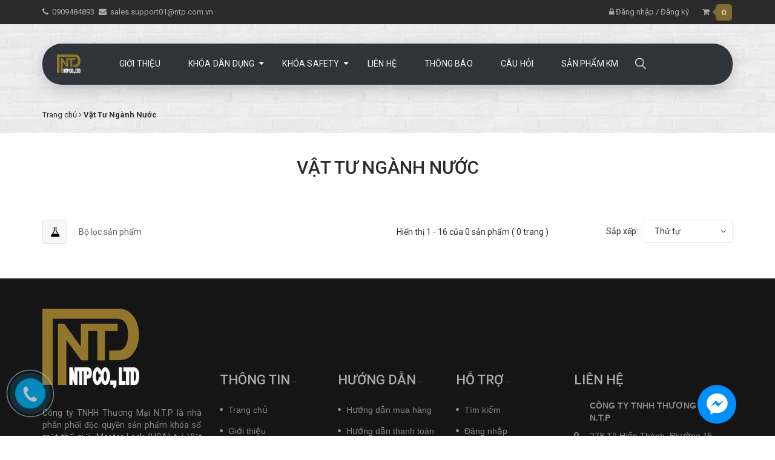

--- FILE ---
content_type: text/html; charset=utf-8
request_url: https://masterlock.vn/vat-tu-nganh-nuoc
body_size: 21200
content:
<!DOCTYPE html>
<html lang="vi">
	<head>
		<meta charset="UTF-8" />
		
		<meta name="description" content="">
		
		<meta name="viewport" content="width=device-width, initial-scale=1, maximum-scale=1">
		<meta name="robots" content="noodp,index,follow" />
		<meta name='revisit-after' content='1 days' />
		<meta name="keywords" content="Vật Tư Ngành Nước, CÔNG TY TNHH THƯƠNG MẠI N.T.P, masterlock.vn"/>		

		<title>
			Vật tư ngành nước 
		</title>
		

	<meta property="og:type" content="website">
	<meta property="og:title" content="Vật tư ngành nước">
	<meta property="og:image" content="http://bizweb.dktcdn.net/100/310/266/themes/656382/assets/logo.png?1762414911845">
	<meta property="og:image:secure_url" content="https://bizweb.dktcdn.net/100/310/266/themes/656382/assets/logo.png?1762414911845">

<meta property="og:description" content="">
<meta property="og:url" content="https://masterlock.vn/vat-tu-nganh-nuoc">
<meta property="og:site_name" content="CÔNG TY TNHH THƯƠNG MẠI N.T.P">
		<link rel="canonical" href="https://masterlock.vn/vat-tu-nganh-nuoc"/>
		
		<link rel="icon" href="//bizweb.dktcdn.net/thumb/pico/100/310/266/themes/656382/assets/favicon.png?1762414911845" type="image/x-icon" />
		
		<link href="https://fonts.googleapis.com/css?family=Open+Sans:300,300i,400,400i,600,600i,700,700i,800,800i&amp;subset=vietnamese" rel="stylesheet">
		<link href="https://fonts.googleapis.com/css?family=Roboto:100,100i,300,300i,400,400i,500,500i,700,700i,900,900i&amp;subset=vietnamese" rel="stylesheet">
		
		<script src="//bizweb.dktcdn.net/assets/themes_support/search_filter.js" type="text/javascript"></script>
		
		<link href="//maxcdn.bootstrapcdn.com/bootstrap/3.3.5/css/bootstrap.min.css" rel="stylesheet" type="text/css" media="all" />
<link href="//maxcdn.bootstrapcdn.com/bootstrap/3.3.5/css/bootstrap-theme.min.css" rel="stylesheet" type="text/css" media="all" />
<link href="//maxcdn.bootstrapcdn.com/font-awesome/4.3.0/css/font-awesome.min.css" rel="stylesheet" type="text/css" media="all" />
<link href="//bizweb.dktcdn.net/100/310/266/themes/656382/assets/normalize.css?1762414911845" rel="stylesheet" type="text/css" media="all" />

<link href="//bizweb.dktcdn.net/100/310/266/themes/656382/assets/owl.carousel.css?1762414911845" rel="stylesheet" type="text/css" media="all" />
<link href="//bizweb.dktcdn.net/100/310/266/themes/656382/assets/owl.transitions.css?1762414911845" rel="stylesheet" type="text/css" media="all" />

<link href="//bizweb.dktcdn.net/100/310/266/themes/656382/assets/style.css?1762414911845" rel="stylesheet" type="text/css" media="all" />
<!-- <link href="//bizweb.dktcdn.net/100/310/266/themes/656382/assets/style-def.css?1762414911845" rel="stylesheet" type="text/css" media="all" /> -->

<link href="//bizweb.dktcdn.net/100/310/266/themes/656382/assets/res-style.css?1762414911845" rel="stylesheet" type="text/css" media="all" />




<script src="//bizweb.dktcdn.net/100/310/266/themes/656382/assets/jquery213.js?1762414911845" type="text/javascript"></script>

<script>
	$(document).ready(function() {
		Bizweb.queryParams = {};
		if (location.search.length) {
			for (var aKeyValue, i = 0, aCouples = location.search.substr(1).split('&'); i < aCouples.length; i++) {
				aKeyValue = aCouples[i].split('=');
				if (aKeyValue.length > 1) {
					Bizweb.queryParams[decodeURIComponent(aKeyValue[0])] = decodeURIComponent(aKeyValue[1]);
				}
			}
		}
		$('.sort-by-script')
			.val('default')
			.bind('change', function() {
			Bizweb.queryParams.sortby = jQuery(this).val();
			location.search = jQuery.param(Bizweb.queryParams).replace(/\+/g, '%20');
		});
	});
</script>



		<script>
	var Bizweb = Bizweb || {};
	Bizweb.store = 'congtyntp.mysapo.net';
	Bizweb.id = 310266;
	Bizweb.theme = {"id":656382,"name":"Future","role":"main"};
	Bizweb.template = 'collection';
	if(!Bizweb.fbEventId)  Bizweb.fbEventId = 'xxxxxxxx-xxxx-4xxx-yxxx-xxxxxxxxxxxx'.replace(/[xy]/g, function (c) {
	var r = Math.random() * 16 | 0, v = c == 'x' ? r : (r & 0x3 | 0x8);
				return v.toString(16);
			});		
</script>
<script>
	(function () {
		function asyncLoad() {
			var urls = ["//productreviews.sapoapps.vn/assets/js/productreviews.min.js?store=congtyntp.mysapo.net","//static.zotabox.com/d/5/d54e7b284271fcb608d909c882d79fd1/widgets.js?store=congtyntp.mysapo.net"];
			for (var i = 0; i < urls.length; i++) {
				var s = document.createElement('script');
				s.type = 'text/javascript';
				s.async = true;
				s.src = urls[i];
				var x = document.getElementsByTagName('script')[0];
				x.parentNode.insertBefore(s, x);
			}
		};
		window.attachEvent ? window.attachEvent('onload', asyncLoad) : window.addEventListener('load', asyncLoad, false);
	})();
</script>


<script>
	window.BizwebAnalytics = window.BizwebAnalytics || {};
	window.BizwebAnalytics.meta = window.BizwebAnalytics.meta || {};
	window.BizwebAnalytics.meta.currency = 'VND';
	window.BizwebAnalytics.tracking_url = '/s';

	var meta = {};
	
	
	for (var attr in meta) {
	window.BizwebAnalytics.meta[attr] = meta[attr];
	}
</script>

	
		<script src="/dist/js/stats.min.js?v=96f2ff2"></script>
	



<!-- Google Tag Manager -->
<script>(function(w,d,s,l,i){w[l]=w[l]||[];w[l].push({'gtm.start':
new Date().getTime(),event:'gtm.js'});var f=d.getElementsByTagName(s)[0],
j=d.createElement(s),dl=l!='dataLayer'?'&l='+l:'';j.async=true;j.src=
'https://www.googletagmanager.com/gtm.js?id='+i+dl;f.parentNode.insertBefore(j,f);
})(window,document,'script','dataLayer','GTM-WSCTH3C');</script>
<!-- End Google Tag Manager -->
<script>

	window.enabled_enhanced_ecommerce = false;

</script>






<script>
	var eventsListenerScript = document.createElement('script');
	eventsListenerScript.async = true;
	
	eventsListenerScript.src = "/dist/js/store_events_listener.min.js?v=1b795e9";
	
	document.getElementsByTagName('head')[0].appendChild(eventsListenerScript);
</script>






		<link href="//bizweb.dktcdn.net/100/310/266/themes/656382/assets/update.scss.css?1762414911845" rel="stylesheet" type="text/css" media="all" />
		<link href="//bizweb.dktcdn.net/100/310/266/themes/656382/assets/edit.scss.css?1762414911845" rel="stylesheet" type="text/css" media="all" />
		<script>var ProductReviewsAppUtil=ProductReviewsAppUtil || {};</script>
	</head>
	<body class="page-collection">
<!-- Google Tag Manager (noscript) -->
<noscript><iframe src="https://www.googletagmanager.com/ns.html?id=GTM-WSCTH3C"
height="0" width="0" style="display:none;visibility:hidden"></iframe></noscript>
<!-- End Google Tag Manager (noscript) -->

		<section class="top-bar">
	<div class="container pr">
		<div class="row color-767">
			
			<div class="col-md-6 col-sm-6 hidden-xs tb-left pull-left">
				<p>
					<span><i class="fa fa-phone"></i><a href="tel:0909484893">0909484893</a></span>
					<span><i class="fa fa-envelope"></i><a href="mailto:sales.support01@ntp.com.vn">sales.support01@ntp.com.vn</a></span>
				</p>
			</div>
			
			
			<div class="col-md-6 col-sm-6 col-xs-12 tb-right pull-right">
				<ul class="list-unstyled">
					
					<li><a href="/account/login"><i class="fa fa-lock"></i> Đăng nhập</a>
					</li>
					<li>/</li>
					<li><a href="/account/register">Đăng ký</a>
					</li>
					
					<li class="tb-cart">
						<a href="/cart"><i class="fa fa-shopping-cart"></i><span id="cart-info" class="cart-count count_item_pr">0</span></a>
						<div class="cart-droplist hidden-xs">
							<div class="top-cart-content arrow_box">
								
								<div id="cart-sidebar" class="mini-products-list">
								</div>
							</div>
						</div>
					</li>
				</ul>
			</div>
			
		</div>
		<div class="menu-nav container-fluid">
			<style>
  /* ===== NAV DESKTOP: nền mờ (opacity), hàng ngang gọn ===== */
  nav.navbar.hidden-sm.hidden-xs {
    padding: 8px 12px;                 /* tổng chiều cao thấp, gọn */
    background: rgba(13, 20, 27, 0.85);/* nền có opacity để nổi trên nền trắng */
    backdrop-filter: blur(6px);
    -webkit-backdrop-filter: blur(6px);
    border-radius: 32px;
    box-shadow: 0 8px 24px rgba(0,0,0,.18);
    display: flex;
    overflow: visible; /* đảm bảo dropdown không bị cắt */
  }

  /* Logo trái nhỏ gọn, có khoảng thở */
  nav.navbar.hidden-sm.hidden-xs .navbar-brand {
    padding: 0;
    margin: 0 18px 0 6px;              /* tránh sát mép trái */
    display: flex; align-items: center;
  }
  nav.navbar.hidden-sm.hidden-xs .navbar-brand img {
    height: 32px;                      /* chỉnh 30–36px theo mắt */
    width: auto; display: block;
    margin-left: 5px
  }

  /* Danh sách menu + icon tìm kiếm cùng 1 hàng */
  nav.navbar.hidden-sm.hidden-xs .site-nav {
    display: flex; align-items: center;
    gap: 12px; margin: 0; padding: 8px;
  }

  /* Đẩy mục tìm kiếm về mép phải */
  nav.navbar.hidden-sm.hidden-xs .site-nav > li.navbar-right { margin-left: auto; }
  nav.navbar.hidden-sm.hidden-xs .site-nav > li.navbar-right .search-form {
    display: flex; align-items: center;
  }
  nav.navbar.hidden-sm.hidden-xs .site-nav > li.navbar-right img {
    display: block; height: 18px; width: auto; /* icon kính lúp thẳng hàng */
  }

  /* Item cấp 1 */
  nav.navbar.hidden-sm.hidden-xs .site-nav > li { position: relative; }

  /* Link cấp 1: inline-flex để chữ + mũi tên cùng dòng, gọn chiều cao */
  nav.navbar.hidden-sm.hidden-xs .site-nav > li > a {
    position: relative;
    display: inline-flex; align-items: center; gap: 6px;
    padding: 8px 8px;                 /* giảm từ 10–14px xuống 8px */
    line-height: 1.25;
    font-weight: 600; letter-spacing: .2px;
    color: #f1f3f5; transition: color .2s ease;
    white-space: nowrap;
  }
  /* Nếu theme cũ set span = block thì ép về inline để không tụt hàng */
  nav.navbar.hidden-sm.hidden-xs .site-nav > li > a > span { display: inline; }

  /* Gạch chân SÁT chữ (ngay sát baseline) + animation */
  nav.navbar.hidden-sm.hidden-xs .site-nav > li > a::after {
    content: "";
    position: absolute; left: 0; right: 0; bottom: 2px;
    height: 2px; background: #e0c06d; /* vàng ánh kim */
    transform: scaleX(0); transform-origin: center;
    transition: transform .22s ease;
  }
  nav.navbar.hidden-sm.hidden-xs .site-nav > li:hover > a { color: #fff; }
  nav.navbar.hidden-sm.hidden-xs .site-nav > li:hover > a::after { transform: scaleX(1); }
  nav.navbar.hidden-sm.hidden-xs .site-nav > li > a.current {
    color: #ffd77a;
  }
  nav.navbar.hidden-sm.hidden-xs .site-nav > li > a.current::after { transform: scaleX(1); }

  /* Mũi tên dropdown cùng dòng, nằm bên phải chữ */
  nav.navbar.hidden-sm.hidden-xs .site-nav > li > a .icon-dropdown{
    position: static;
    width: 8px; height: 8px; margin: 0;
    border-right: 2px solid currentColor;
    border-bottom: 2px solid currentColor;
    transform: rotate(45deg);          /* mũi tên chỉ xuống */
    transition: transform .18s ease;
    vertical-align: middle;
  }
  nav.navbar.hidden-sm.hidden-xs .drop-down:hover > a .icon-dropdown{
    transform: rotate(225deg);         /* xoay khi hover */
  }

  /* Dropdown: gọn, mượt, bám sát mục cha (cấp 1) */
  nav.navbar.hidden-sm.hidden-xs .site-nav-dropdown {
    position: absolute; top: calc(100% - 2px); left: 0;
    min-width: 220px; padding: 10px 0;
    background: #111a22; border-radius: 10px;
    box-shadow: 0 10px 28px rgba(0,0,0,.32);
    opacity: 0; visibility: hidden; transform: translateY(6px);
    transition: opacity .18s ease, transform .18s ease, visibility .18s;
    z-index: 9999;
    width: fit-content;
  }
  nav.navbar.hidden-sm.hidden-xs .drop-down:hover > .site-nav-dropdown,
  nav.navbar.hidden-sm.hidden-xs .site-nav > li:hover > .site-nav-dropdown {
    opacity: 1; visibility: visible; transform: translateY(0);
  }

  /* Các item trong dropdown */
  nav.navbar.hidden-sm.hidden-xs .site-nav-dropdown li { position: relative; }
  nav.navbar.hidden-sm.hidden-xs .site-nav-dropdown li a {
    display: block; padding: 9px 14px; color: #e7edf4; white-space: nowrap;
    transition: background .18s ease, color .18s ease, padding-left .18s ease;
  }
  nav.navbar.hidden-sm.hidden-xs .site-nav-dropdown li a:hover {
    background: rgba(255,255,255,.06); color: #fff; padding-left: 18px;
  }

  /* ===== Dropdown cấp 2+ (submenu trượt ngang) ===== */
  /* Định vị cho .site-nav-dropdown nằm trong .site-nav-dropdown */
  nav.navbar.hidden-sm.hidden-xs .site-nav-dropdown .site-nav-dropdown {
    top: 0; left: calc(100% - 2px);
    transform: translateY(0);          /* không trượt dọc nữa */
  }
  /* Mở submenu khi hover item cấp 2 */
  nav.navbar.hidden-sm.hidden-xs .site-nav-dropdown li:hover > .site-nav-dropdown {
    opacity: 1; visibility: visible;
  }
	/* ====== Search: Luxe / Glass pill ====== */
nav .search-form .input-group{
  position: relative;
  display: flex; align-items: center;
  border-radius: 999px;
  padding: 6px 8px 6px 14px;
  margin-top: 10px
  background: rgba(255,255,255,0.08);             /* glassy on dark navbar */
  border: 1px solid rgba(255,255,255,0.16);
  backdrop-filter: blur(8px);
  -webkit-backdrop-filter: blur(8px);
  box-shadow: 0 6px 18px rgba(0,0,0,.18);
  transition: border-color .2s ease, box-shadow .2s ease, background .2s ease;
}

nav .search-form .input-group:focus-within{
  border-color: #e0c06d;                           /* vàng ánh kim */
  box-shadow: 0 0 0 4px rgba(224,192,109,.16), 0 10px 28px rgba(0,0,0,.25);
  background: rgba(255,255,255,0.12);
}

/* Input: trong suốt, gọn, chữ rõ */
nav .search-form .form-control{
  background: transparent !important;
  border: 0 !important;
  box-shadow: none !important;
  color: #826b30;
  padding: 8px 0;
  height: 36px; line-height: 36px;
  font-weight: 500;
  letter-spacing: .2px;
  width: 204px;                                     /* chỉnh theo ý */
  caret-color: #ffd77a;
}

nav .search-form .form-control::placeholder{
  color: #826b30;
}

/* Nút icon: tròn, nổi nhẹ */
nav .search-form .input-group-btn .btn{
  width: 36px; height: 36px; min-width: 36px;
  display: grid; place-items: center;
  border: 0; border-radius: 999px;
  background: linear-gradient(180deg,#ffe6a8,#e0c06d);
  color: #1b2430;
  box-shadow: 0 4px 14px rgba(224,192,109,.35);
  transition: transform .12s ease, box-shadow .2s ease, filter .2s ease;
}

nav .search-form .input-group-btn .btn:hover{
  transform: translateY(-1px);
  box-shadow: 0 8px 20px rgba(224,192,109,.42);
  filter: brightness(1.02);
}

nav .search-form .input-group-btn .btn:active{
  transform: translateY(0);
  box-shadow: 0 4px 10px rgba(224,192,109,.35);
}

/* Icon FA to hơn chút */
nav .search-form .input-group-btn .btn .fa{
  font-size: 14px;
}

/* Fix Bootstrap: bỏ khoảng thừa giữa input và btn */
nav .search-form .input-group .form-control,
nav .search-form .input-group .input-group-btn{
  float: none;
}

/* Tùy chọn: thu nhỏ khi đặt trong navbar hẹp */
@media (max-width: 1280px){
  nav .search-form .form-control{ width: 180px; }
}
@media (max-width: 1024px){
  nav .search-form .form-control{ width: 150px; }
}

</style>

<!-- ===== NAV MOBILE ===== -->
<nav class="navbar hidden-md hidden-lg">
  <div class="logo">
    <a class="navbar-brand" href="/">
      		
        <img alt="CÔNG TY TNHH THƯƠNG MẠI N.T.P" title="" src="//bizweb.dktcdn.net/thumb/compact/100/310/266/themes/656382/assets/logo.png?1762414911845">
      
    </a>
  </div>
  
  <div class="collapse navbar-collapse mobile-menu" id="bs-example-navbar-collapse-5">
    <div class="pull-right visible-xs visible-sm">
      <div class="search-form pull-left">
        <a href="javascript:void(0);" id="search-btn"><img src="//bizweb.dktcdn.net/thumb/pico/100/310/266/themes/656382/assets/search-icon.png?1762414911845" alt="tìm kiếm">
        </a>
        <div id="hidden-search" class="css-dis-none">
          <form action="/search" class="search-form">
            <div class="input-group">
              <input type="text" class="form-control" name="query" placeholder="Tìm kiếm..." value="">
              <span class="input-group-btn">
                <button class="btn btn-default" type="submit"><i class="fa fa-search"></i></button>
              </span>
            </div>
          </form>
        </div>
      </div>
    </div>
    <a class="pull-right bars-navigation visible-xs visible-sm" href="javascript:void(0);"><img src="//bizweb.dktcdn.net/thumb/pico/100/310/266/themes/656382/assets/menu-mobile.png?1762414911845" alt="Danh mục"></a>
    
    <ul class="submenu list-unstyled clearb css-dis-none">
      <li>
        <ul class="topnav list-unstyled">
          
          
          <li class="level0 level-top"> <a class="level-top " href="/gioi-thieu"> <span>Giới thiệu</span> </a> </li>
          
          
          
          <li class="level0 level-top"><a class="level-top" href="/khoa-dan-dung-1"> <span>Khóa dân dụng</span> </a>
            <ul class="list-unstyled level0" style="display:none">
              
              
              <li class="level1 level-top"> <a href="/khoa-cao-cap-master-lock"> <span>Khóa cao cấp Master Lock</span> </a>
                <ul class="level1 list-unstyled" style="display:none">
                  
                  <li class="level2"><a href="/khoa-proseries"><span>Khóa Proseries</span></a></li>
                  
                  <li class="level2"><a href="/khoa-excel-series"><span>Khóa Excel series</span></a></li>
                  
                  <li class="level2"><a href="/khoa-inox-chong-gi"><span>Khóa inox chống gỉ</span></a></li>
                  
                  <li class="level2"><a href="/khoa-cang-ngang"><span>Khóa càng ngang</span></a></li>
                  
                  <li class="level2"><a href="/khoa-so"><span>Khóa số</span></a></li>
                  
                  <li class="level2"><a href="/khoa-than-dong"><span>Khóa thân đồng</span></a></li>
                  
                  <li class="level2"><a href="/khoa-locker-tu-ca-nhan"><span>Khóa locker - tủ cá nhân</span></a></li>
                  
                </ul>
              </li>
              
              
              
              <li class="level1"> <a href="/khoa-cao-cap-american"> <span>Khóa cao cấp American</span> </a>
              
              
              
              <li class="level1 level-top"> <a href="/khoa-cua-go"> <span>Khóa cửa gỗ</span> </a>
                <ul class="level1 list-unstyled" style="display:none">
                  
                  <li class="level2"><a href="/khoa-mo-chia"><span>Khóa mở chìa</span></a></li>
                  
                  <li class="level2"><a href="/khoa-mo-so-dien-tu"><span>Khóa mở số - điện tử</span></a></li>
                  
                </ul>
              </li>
              
              
              
              <li class="level1 level-top"> <a href="/khoa-vali"> <span>Khóa Vali</span> </a>
                <ul class="level1 list-unstyled" style="display:none">
                  
                  <li class="level2"><a href="/khoa-vali-tsa"><span>Khóa Vali TSA</span></a></li>
                  
                  <li class="level2"><a href="/khoa-vali-1"><span>Khóa Vali</span></a></li>
                  
                </ul>
              </li>
              
              
              
              <li class="level1 level-top"> <a href="/khoa-day-cap-khoa-phuong-tien"> <span>Khóa dây cáp & khóa phương tiện</span> </a>
                <ul class="level1 list-unstyled" style="display:none">
                  
                  <li class="level2"><a href="/khoa-dia-xe-may"><span>Khóa đĩa xe máy</span></a></li>
                  
                  <li class="level2"><a href="/khoa-xe-oto"><span>Khóa xe oto</span></a></li>
                  
                  <li class="level2"><a href="/khoa-laptop"><span>Khóa laptop</span></a></li>
                  
                  <li class="level2"><a href="/khoa-day-cap"><span>Khóa dây cáp</span></a></li>
                  
                  <li class="level2"><a href="/khoa-chu-u"><span>Khóa chữ U</span></a></li>
                  
                  <li class="level2"><a href="/day-dai-day-thun"><span>Dây đai - dây thun</span></a></li>
                  
                  <li class="level2"><a href="/day-xich"><span>Dây xích</span></a></li>
                  
                </ul>
              </li>
              
              
              
              <li class="level1 level-top"> <a href="/phu-kien-khoa"> <span>Phụ kiện khóa</span> </a>
                <ul class="level1 list-unstyled" style="display:none">
                  
                  <li class="level2"><a href="/ban-le-cua"><span>Bản lề cửa</span></a></li>
                  
                  <li class="level2"><a href="/hop-dung-chia-khoa"><span>Hộp đựng chìa khóa</span></a></li>
                  
                  <li class="level2"><a href="/hop-dung-do-ca-nhan"><span>Hộp đựng đồ cá nhân</span></a></li>
                  
                </ul>
              </li>
              
              
            </ul>
          </li>
          
          
          
          <li class="level0 level-top"><a class="level-top" href="/khoa-safety"> <span>Khóa Safety</span> </a>
            <ul class="list-unstyled level0" style="display:none">
              
              
              <li class="level1 level-top"> <a href="/padlocks-identification-accessories"> <span>Padlocks, Identification & Accessories</span> </a>
                <ul class="level1 list-unstyled" style="display:none">
                  
                  <li class="level2"><a href="/zenex-tm-safety-padlocks"><span>Zenex^TM Safety Padlocks</span></a></li>
                  
                  <li class="level2"><a href="/keyed-alike-sets"><span>Keyed Alike Sets</span></a></li>
                  
                  <li class="level2"><a href="/aluminum-safety-padlocks"><span>Aluminum Safety Padlocks</span></a></li>
                  
                  <li class="level2"><a href="/steel-safety-padlocks"><span>Steel Safety Padlocks</span></a></li>
                  
                  <li class="level2"><a href="/padlock-identification"><span>Padlock Identification</span></a></li>
                  
                  <li class="level2"><a href="/padlock-accessories"><span>Padlock Accessories</span></a></li>
                  
                </ul>
              </li>
              
              
              
              <li class="level1 level-top"> <a href="/lockout-devices-covers"> <span>Lockout devices & covers</span> </a>
                <ul class="level1 list-unstyled" style="display:none">
                  
                  <li class="level2"><a href="/hasps"><span>Hasps</span></a></li>
                  
                  <li class="level2"><a href="/electrical-lockouts"><span>Electrical Lockouts</span></a></li>
                  
                  <li class="level2"><a href="/electrical-covers"><span>Electrical Covers</span></a></li>
                  
                  <li class="level2"><a href="/valve-lockouts"><span>Valve Lockouts</span></a></li>
                  
                  <li class="level2"><a href="/group-multi-point-lockouts"><span>Group & Multi-Point Lockouts</span></a></li>
                  
                  <li class="level2"><a href="/pneumatic-wheel-lockouts"><span>Pneumatic & Wheel Lockouts</span></a></li>
                  
                  <li class="level2"><a href="/blind-flange-lockouts"><span>Blind Flange Lockouts</span></a></li>
                  
                  <li class="level2"><a href="/confined-space-covers"><span>Confined Space Covers</span></a></li>
                  
                  <li class="level2"><a href="/aviation-lockout-program"><span>Aviation Lockout Program</span></a></li>
                  
                </ul>
              </li>
              
              
              
              <li class="level1 level-top"> <a href="/lockout-kits-stations"> <span>Lockout kits & Stations</span> </a>
                <ul class="level1 list-unstyled" style="display:none">
                  
                  <li class="level2"><a href="/lockout-kits"><span>Lockout Kits</span></a></li>
                  
                  <li class="level2"><a href="/padlock-stations"><span>Padlock Stations</span></a></li>
                  
                  <li class="level2"><a href="/compact-stations"><span>Compact Stations</span></a></li>
                  
                  <li class="level2"><a href="/lockout-stations"><span>Lockout Stations</span></a></li>
                  
                  <li class="level2"><a href="/deluxe-tag-center"><span>Deluxe Tag Center</span></a></li>
                  
                  <li class="level2"><a href="/custom-lockout-kits-stations"><span>Custom Lockout Kits & Stations</span></a></li>
                  
                </ul>
              </li>
              
              
              
              <li class="level1 level-top"> <a href="/training-sign-tags"> <span>Training, Sign & tags</span> </a>
                <ul class="level1 list-unstyled" style="display:none">
                  
                  <li class="level2"><a href="/safety-maintenance-tags"><span>Safety & Maintenance Tags</span></a></li>
                  
                  <li class="level2"><a href="/guardian-extreme-tm-signs-tags"><span>Guardian Extreme ^TM Signs & Tags</span></a></li>
                  
                  <li class="level2"><a href="/tag-stations"><span>Tag Stations</span></a></li>
                  
                </ul>
              </li>
              
              
              
              <li class="level1"> <a href="/lockout-stations"> <span>Lockout Stations</span> </a>
              
              
              
              <li class="level1"> <a href="/lockout-kits"> <span>Lockout Kits</span> </a>
              
              
            </ul>
          </li>
          
          
          
          <li class="level0 level-top"> <a class="level-top " href="/lien-he"> <span>Liên hệ</span> </a> </li>
          
          
          
          <li class="level0 level-top"> <a class="level-top " href="/thong-bao-2"> <span>Thông Báo</span> </a> </li>
          
          
          
          <li class="level0 level-top"> <a class="level-top " href="/cau-hoi-thuong-gap"> <span>Câu hỏi</span> </a> </li>
          
          
          
          <li class="level0 level-top"> <a class="level-top " href="/chuong-trinh-khuyen-mai"> <span>Sản phẩm KM</span> </a> </li>
          
          
        </ul>
      </li>
    </ul>
  </div>
</nav>

<!-- ===== NAV DESKTOP ===== -->
<nav class="navbar hidden-sm hidden-xs">
  <div class="navbar-header">
    <a class="navbar-brand" href="/">
      		
        <img alt="CÔNG TY TNHH THƯƠNG MẠI N.T.P" src="//bizweb.dktcdn.net/thumb/compact/100/310/266/themes/656382/assets/logo.png?1762414911845">
      
    </a>
  </div>

  <div class="collapse navbar-collapse" id="bs-example-navbar-collapse-5">
    
      
    

    <ul class="site-nav navbar-right">
      
        
          <li>
            <a href="/gioi-thieu" class="">
              <span>Giới thiệu</span>
            </a>
          </li>
        
      
        
          
          <li class="drop-down ">
            <a href="/khoa-dan-dung-1" class="">
              <span>Khóa dân dụng</span>
              
            </a>

            
              <ul class="site-nav-dropdown single-nav">
                
                  
                    <li class="dropdown">
                      <a href="/khoa-cao-cap-master-lock" class="">
                        <span>Khóa cao cấp Master Lock</span>
                        
                      </a>
                      <ul class="site-nav-dropdown">
                        
                          <li>
                            <a href="/khoa-proseries" class="">
                              Kh&#243;a Proseries
                            </a>
                          </li>
                        
                          <li>
                            <a href="/khoa-excel-series" class="">
                              Kh&#243;a Excel series
                            </a>
                          </li>
                        
                          <li>
                            <a href="/khoa-inox-chong-gi" class="">
                              Kh&#243;a inox chống gỉ
                            </a>
                          </li>
                        
                          <li>
                            <a href="/khoa-cang-ngang" class="">
                              Kh&#243;a c&#224;ng ngang
                            </a>
                          </li>
                        
                          <li>
                            <a href="/khoa-so" class="">
                              Kh&#243;a số
                            </a>
                          </li>
                        
                          <li>
                            <a href="/khoa-than-dong" class="">
                              Kh&#243;a th&#226;n đồng
                            </a>
                          </li>
                        
                          <li>
                            <a href="/khoa-locker-tu-ca-nhan" class="">
                              Kh&#243;a locker - tủ c&#225; nh&#226;n
                            </a>
                          </li>
                        
                      </ul>
                    </li>
                  
                
                  
                    <li>
                      <a href="/khoa-cao-cap-american" class="">
                        Kh&#243;a cao cấp American
                      </a>
                    </li>
                  
                
                  
                    <li class="dropdown">
                      <a href="/khoa-cua-go" class="">
                        <span>Khóa cửa gỗ</span>
                        
                      </a>
                      <ul class="site-nav-dropdown">
                        
                          <li>
                            <a href="/khoa-mo-chia" class="">
                              Kh&#243;a mở ch&#236;a
                            </a>
                          </li>
                        
                          <li>
                            <a href="/khoa-mo-so-dien-tu" class="">
                              Kh&#243;a mở số - điện tử
                            </a>
                          </li>
                        
                      </ul>
                    </li>
                  
                
                  
                    <li class="dropdown">
                      <a href="/khoa-vali" class="">
                        <span>Khóa Vali</span>
                        
                      </a>
                      <ul class="site-nav-dropdown">
                        
                          <li>
                            <a href="/khoa-vali-tsa" class="">
                              Kh&#243;a Vali TSA
                            </a>
                          </li>
                        
                          <li>
                            <a href="/khoa-vali-1" class="">
                              Kh&#243;a Vali
                            </a>
                          </li>
                        
                      </ul>
                    </li>
                  
                
                  
                    <li class="dropdown">
                      <a href="/khoa-day-cap-khoa-phuong-tien" class="">
                        <span>Khóa dây cáp & khóa phương tiện</span>
                        
                      </a>
                      <ul class="site-nav-dropdown">
                        
                          <li>
                            <a href="/khoa-dia-xe-may" class="">
                              Kh&#243;a đĩa xe m&#225;y
                            </a>
                          </li>
                        
                          <li>
                            <a href="/khoa-xe-oto" class="">
                              Kh&#243;a xe oto
                            </a>
                          </li>
                        
                          <li>
                            <a href="/khoa-laptop" class="">
                              Kh&#243;a laptop
                            </a>
                          </li>
                        
                          <li>
                            <a href="/khoa-day-cap" class="">
                              Kh&#243;a d&#226;y c&#225;p
                            </a>
                          </li>
                        
                          <li>
                            <a href="/khoa-chu-u" class="">
                              Kh&#243;a chữ U
                            </a>
                          </li>
                        
                          <li>
                            <a href="/day-dai-day-thun" class="">
                              D&#226;y đai - d&#226;y thun
                            </a>
                          </li>
                        
                          <li>
                            <a href="/day-xich" class="">
                              D&#226;y x&#237;ch
                            </a>
                          </li>
                        
                      </ul>
                    </li>
                  
                
                  
                    <li class="dropdown">
                      <a href="/phu-kien-khoa" class="">
                        <span>Phụ kiện khóa</span>
                        
                      </a>
                      <ul class="site-nav-dropdown">
                        
                          <li>
                            <a href="/ban-le-cua" class="">
                              Bản lề cửa
                            </a>
                          </li>
                        
                          <li>
                            <a href="/hop-dung-chia-khoa" class="">
                              Hộp đựng ch&#236;a kh&#243;a
                            </a>
                          </li>
                        
                          <li>
                            <a href="/hop-dung-do-ca-nhan" class="">
                              Hộp đựng đồ c&#225; nh&#226;n
                            </a>
                          </li>
                        
                      </ul>
                    </li>
                  
                
              </ul>
            
          </li>
        
      
        
          
          <li class="drop-down ">
            <a href="/khoa-safety" class="">
              <span>Khóa Safety</span>
              
            </a>

            
              <ul class="site-nav-dropdown single-nav">
                
                  
                    <li class="dropdown">
                      <a href="/padlocks-identification-accessories" class="">
                        <span>Padlocks, Identification & Accessories</span>
                        
                      </a>
                      <ul class="site-nav-dropdown">
                        
                          <li>
                            <a href="/zenex-tm-safety-padlocks" class="">
                              Zenex^TM Safety Padlocks
                            </a>
                          </li>
                        
                          <li>
                            <a href="/keyed-alike-sets" class="">
                              Keyed Alike Sets
                            </a>
                          </li>
                        
                          <li>
                            <a href="/aluminum-safety-padlocks" class="">
                              Aluminum Safety Padlocks
                            </a>
                          </li>
                        
                          <li>
                            <a href="/steel-safety-padlocks" class="">
                              Steel Safety Padlocks
                            </a>
                          </li>
                        
                          <li>
                            <a href="/padlock-identification" class="">
                              Padlock Identification
                            </a>
                          </li>
                        
                          <li>
                            <a href="/padlock-accessories" class="">
                              Padlock Accessories
                            </a>
                          </li>
                        
                      </ul>
                    </li>
                  
                
                  
                    <li class="dropdown">
                      <a href="/lockout-devices-covers" class="">
                        <span>Lockout devices & covers</span>
                        
                      </a>
                      <ul class="site-nav-dropdown">
                        
                          <li>
                            <a href="/hasps" class="">
                              Hasps
                            </a>
                          </li>
                        
                          <li>
                            <a href="/electrical-lockouts" class="">
                              Electrical Lockouts
                            </a>
                          </li>
                        
                          <li>
                            <a href="/electrical-covers" class="">
                              Electrical Covers
                            </a>
                          </li>
                        
                          <li>
                            <a href="/valve-lockouts" class="">
                              Valve Lockouts
                            </a>
                          </li>
                        
                          <li>
                            <a href="/group-multi-point-lockouts" class="">
                              Group &amp; Multi-Point Lockouts
                            </a>
                          </li>
                        
                          <li>
                            <a href="/pneumatic-wheel-lockouts" class="">
                              Pneumatic &amp; Wheel Lockouts
                            </a>
                          </li>
                        
                          <li>
                            <a href="/blind-flange-lockouts" class="">
                              Blind Flange Lockouts
                            </a>
                          </li>
                        
                          <li>
                            <a href="/confined-space-covers" class="">
                              Confined Space Covers
                            </a>
                          </li>
                        
                          <li>
                            <a href="/aviation-lockout-program" class="">
                              Aviation Lockout Program
                            </a>
                          </li>
                        
                      </ul>
                    </li>
                  
                
                  
                    <li class="dropdown">
                      <a href="/lockout-kits-stations" class="">
                        <span>Lockout kits & Stations</span>
                        
                      </a>
                      <ul class="site-nav-dropdown">
                        
                          <li>
                            <a href="/lockout-kits" class="">
                              Lockout Kits
                            </a>
                          </li>
                        
                          <li>
                            <a href="/padlock-stations" class="">
                              Padlock Stations
                            </a>
                          </li>
                        
                          <li>
                            <a href="/compact-stations" class="">
                              Compact Stations
                            </a>
                          </li>
                        
                          <li>
                            <a href="/lockout-stations" class="">
                              Lockout Stations
                            </a>
                          </li>
                        
                          <li>
                            <a href="/deluxe-tag-center" class="">
                              Deluxe Tag Center
                            </a>
                          </li>
                        
                          <li>
                            <a href="/custom-lockout-kits-stations" class="">
                              Custom Lockout Kits &amp; Stations
                            </a>
                          </li>
                        
                      </ul>
                    </li>
                  
                
                  
                    <li class="dropdown">
                      <a href="/training-sign-tags" class="">
                        <span>Training, Sign & tags</span>
                        
                      </a>
                      <ul class="site-nav-dropdown">
                        
                          <li>
                            <a href="/safety-maintenance-tags" class="">
                              Safety &amp; Maintenance Tags
                            </a>
                          </li>
                        
                          <li>
                            <a href="/guardian-extreme-tm-signs-tags" class="">
                              Guardian Extreme ^TM Signs &amp; Tags
                            </a>
                          </li>
                        
                          <li>
                            <a href="/tag-stations" class="">
                              Tag Stations
                            </a>
                          </li>
                        
                      </ul>
                    </li>
                  
                
                  
                    <li>
                      <a href="/lockout-stations" class="">
                        Lockout Stations
                      </a>
                    </li>
                  
                
                  
                    <li>
                      <a href="/lockout-kits" class="">
                        Lockout Kits
                      </a>
                    </li>
                  
                
              </ul>
            
          </li>
        
      
        
          <li>
            <a href="/lien-he" class="">
              <span>Liên hệ</span>
            </a>
          </li>
        
      
        
          <li>
            <a href="/thong-bao-2" class="">
              <span>Thông Báo</span>
            </a>
          </li>
        
      
        
          <li>
            <a href="/cau-hoi-thuong-gap" class="">
              <span>Câu hỏi</span>
            </a>
          </li>
        
      
        
          <li>
            <a href="/chuong-trinh-khuyen-mai" class="">
              <span>Sản phẩm KM</span>
            </a>
          </li>
        
      

      <!-- search ở mép phải -->
      <li class="navbar-right">
        <div class="search-form">
          <a href="javascript:void(0);" id="search-btn">
            <img src="//bizweb.dktcdn.net/thumb/pico/100/310/266/themes/656382/assets/search-icon.png?1762414911845" alt="tìm kiếm">
          </a>
          <div id="hidden-search" class="css-dis-none">
            <form action="/search" class="search-form">
              <div class="input-group">
                <input type="text" class="form-control" name="query" placeholder="Tìm kiếm..." value="">
                <span class="input-group-btn">
                  <button class="btn btn-default" type="submit"><i class="fa fa-search"></i></button>
                </span>
              </div>
            </form>
          </div>
        </div>
      </li>
    </ul>
  </div>
</nav>	
		</div>
	</div>		
</section>
<div class="from-segment hidden-lg hidden-md hidden-sm">
	<div class="container">
		<div class="row">
			<div class="col-md-12">
				<ul>
					<li class=" ">
						<a href="/chuong-trinh-khuyen-mai">Nổi bật</a>
					</li>
					<li class="">
						<a href="https://masterlock.vn/master-lock">Master Lock</a>
					</li>
					<li class="">
						<a href="https://masterlock.vn/khoa-day-cap-khoa-phuong-tien">Khóa xe- cáp</a>
					</li>
					<li class="">
						<a href="http://masterlock.vn/khac">Khác </a>
					</li>
				</ul>
			</div>
		</div>
	</div>
</div>

<section class="breadc">
	
<div class="container breadpos">

	<div class="pull-left">
		<ol class="breadcrumb breadcrumbs" itemscope itemtype="http://data-vocabulary.org/Breadcrumb">
			<li class="home">
				<a itemprop="url"  href="/" ><span itemprop="title">Trang chủ</span></a>						
				<span><i class="fa fa-angle-right"></i></span>
			</li>
			
			
			<li><strong ><span itemprop="title"> Vật Tư Ngành Nước</span></strong></li>
			

			
		</ol>
	</div>
</div>
	
</section>

		<section class="p20 fix-767s">
	<div class="container">
		<div class="row">
			<div class="col-md-8 col-md-offset-2">
				<header class="section-title fix-margin-col-xs">
					
					<h1>Vật tư ngành nước</h1>
					
					<p></p>
				</header>

			</div>
		</div>
		<div class="row hidden">
			<div class="col-carousel owl-carousel">
				
				<div class="col-grid-item col-xs-12">
					<a href="/san-pham-ban-chay">
						<img  src="https://bizweb.dktcdn.net/thumb/large/assets/themes_support/noimage.gif" alt="SẢN PHẨM BÁN CHẠY" title="SẢN PHẨM BÁN CHẠY"/>
					</a>

					<h3 class="margin-bottom-15"><a href="/san-pham-ban-chay">SẢN PHẨM BÁN CHẠY</a></h3>
					<div class="margin-bottom-20"> (9 sản phẩm) </div>
				</div>
				
				<div class="col-grid-item col-xs-12">
					<a href="/khac">
						<img  src="https://bizweb.dktcdn.net/thumb/large/assets/themes_support/noimage.gif" alt="Khác" title="Khác"/>
					</a>

					<h3 class="margin-bottom-15"><a href="/khac">Khác</a></h3>
					<div class="margin-bottom-20"> (48 sản phẩm) </div>
				</div>
				
				<div class="col-grid-item col-xs-12">
					<a href="/master-lock">
						<img  src="https://bizweb.dktcdn.net/thumb/large/assets/themes_support/noimage.gif" alt="Master Lock" title="Master Lock"/>
					</a>

					<h3 class="margin-bottom-15"><a href="/master-lock">Master Lock</a></h3>
					<div class="margin-bottom-20"> (73 sản phẩm) </div>
				</div>
				
				<div class="col-grid-item col-xs-12">
					<a href="/khoa-so">
						<img  src="https://bizweb.dktcdn.net/thumb/large/assets/themes_support/noimage.gif" alt="Khóa số" title="Khóa số"/>
					</a>

					<h3 class="margin-bottom-15"><a href="/khoa-so">Khóa số</a></h3>
					<div class="margin-bottom-20"> (6 sản phẩm) </div>
				</div>
				
				<div class="col-grid-item col-xs-12">
					<a href="/youtube">
						<img  src="https://bizweb.dktcdn.net/thumb/large/assets/themes_support/noimage.gif" alt="youtube" title="youtube"/>
					</a>

					<h3 class="margin-bottom-15"><a href="/youtube">youtube</a></h3>
					<div class="margin-bottom-20"> (1 sản phẩm) </div>
				</div>
				
				<div class="col-grid-item col-xs-12">
					<a href="/thong-bao">
						<img  src="https://bizweb.dktcdn.net/100/310/266/collections/34118609-1097011363772507-436726031437529088-n.jpg?v=1528337304470" alt="Thông Báo" title="Thông Báo"/>
					</a>

					<h3 class="margin-bottom-15"><a href="/thong-bao">Thông Báo</a></h3>
					<div class="margin-bottom-20"> (0 sản phẩm) </div>
				</div>
				
				<div class="col-grid-item col-xs-12">
					<a href="/chuong-trinh-khuyen-mai">
						<img  src="https://bizweb.dktcdn.net/100/310/266/collections/1280-516.jpg?v=1547527384633" alt="Chương Trình Khuyến Mãi" title="Chương Trình Khuyến Mãi"/>
					</a>

					<h3 class="margin-bottom-15"><a href="/chuong-trinh-khuyen-mai">Chương Trình Khuyến Mãi</a></h3>
					<div class="margin-bottom-20"> (13 sản phẩm) </div>
				</div>
				
				<div class="col-grid-item col-xs-12">
					<a href="/khoa-dan-dung-1">
						<img  src="https://bizweb.dktcdn.net/thumb/large/assets/themes_support/noimage.gif" alt="Khoá dân dụng" title="Khoá dân dụng"/>
					</a>

					<h3 class="margin-bottom-15"><a href="/khoa-dan-dung-1">Khoá dân dụng</a></h3>
					<div class="margin-bottom-20"> (28 sản phẩm) </div>
				</div>
				
				<div class="col-grid-item col-xs-12">
					<a href="/tag-stations">
						<img  src="https://bizweb.dktcdn.net/thumb/large/assets/themes_support/noimage.gif" alt="Tag Stations" title="Tag Stations"/>
					</a>

					<h3 class="margin-bottom-15"><a href="/tag-stations">Tag Stations</a></h3>
					<div class="margin-bottom-20"> (0 sản phẩm) </div>
				</div>
				
				<div class="col-grid-item col-xs-12">
					<a href="/guardian-extreme-tm-signs-tags">
						<img  src="https://bizweb.dktcdn.net/thumb/large/assets/themes_support/noimage.gif" alt="Guardian Extreme ^TM Signs & Tags" title="Guardian Extreme ^TM Signs & Tags"/>
					</a>

					<h3 class="margin-bottom-15"><a href="/guardian-extreme-tm-signs-tags">Guardian Extreme ^TM Signs & Tags</a></h3>
					<div class="margin-bottom-20"> (0 sản phẩm) </div>
				</div>
				
				<div class="col-grid-item col-xs-12">
					<a href="/safety-maintenance-tags">
						<img  src="https://bizweb.dktcdn.net/thumb/large/assets/themes_support/noimage.gif" alt="Safety & Maintenance Tags" title="Safety & Maintenance Tags"/>
					</a>

					<h3 class="margin-bottom-15"><a href="/safety-maintenance-tags">Safety & Maintenance Tags</a></h3>
					<div class="margin-bottom-20"> (0 sản phẩm) </div>
				</div>
				
				<div class="col-grid-item col-xs-12">
					<a href="/custom-lockout-kits-stations">
						<img  src="https://bizweb.dktcdn.net/thumb/large/assets/themes_support/noimage.gif" alt="Custom Lockout Kits & Stations" title="Custom Lockout Kits & Stations"/>
					</a>

					<h3 class="margin-bottom-15"><a href="/custom-lockout-kits-stations">Custom Lockout Kits & Stations</a></h3>
					<div class="margin-bottom-20"> (0 sản phẩm) </div>
				</div>
				
				<div class="col-grid-item col-xs-12">
					<a href="/deluxe-tag-center">
						<img  src="https://bizweb.dktcdn.net/thumb/large/assets/themes_support/noimage.gif" alt="Deluxe Tag Center" title="Deluxe Tag Center"/>
					</a>

					<h3 class="margin-bottom-15"><a href="/deluxe-tag-center">Deluxe Tag Center</a></h3>
					<div class="margin-bottom-20"> (0 sản phẩm) </div>
				</div>
				
				<div class="col-grid-item col-xs-12">
					<a href="/lockout-stations">
						<img  src="https://bizweb.dktcdn.net/thumb/large/assets/themes_support/noimage.gif" alt="Lockout Stations" title="Lockout Stations"/>
					</a>

					<h3 class="margin-bottom-15"><a href="/lockout-stations">Lockout Stations</a></h3>
					<div class="margin-bottom-20"> (10 sản phẩm) </div>
				</div>
				
				<div class="col-grid-item col-xs-12">
					<a href="/compact-stations">
						<img  src="https://bizweb.dktcdn.net/thumb/large/assets/themes_support/noimage.gif" alt="Compact Stations" title="Compact Stations"/>
					</a>

					<h3 class="margin-bottom-15"><a href="/compact-stations">Compact Stations</a></h3>
					<div class="margin-bottom-20"> (0 sản phẩm) </div>
				</div>
				
				<div class="col-grid-item col-xs-12">
					<a href="/padlock-stations">
						<img  src="https://bizweb.dktcdn.net/thumb/large/assets/themes_support/noimage.gif" alt="Padlock Stations" title="Padlock Stations"/>
					</a>

					<h3 class="margin-bottom-15"><a href="/padlock-stations">Padlock Stations</a></h3>
					<div class="margin-bottom-20"> (0 sản phẩm) </div>
				</div>
				
				<div class="col-grid-item col-xs-12">
					<a href="/lockout-kits">
						<img  src="https://bizweb.dktcdn.net/thumb/large/assets/themes_support/noimage.gif" alt="Lockout Kits" title="Lockout Kits"/>
					</a>

					<h3 class="margin-bottom-15"><a href="/lockout-kits">Lockout Kits</a></h3>
					<div class="margin-bottom-20"> (6 sản phẩm) </div>
				</div>
				
				<div class="col-grid-item col-xs-12">
					<a href="/aviation-lockout-program">
						<img  src="https://bizweb.dktcdn.net/thumb/large/assets/themes_support/noimage.gif" alt="Aviation Lockout Program" title="Aviation Lockout Program"/>
					</a>

					<h3 class="margin-bottom-15"><a href="/aviation-lockout-program">Aviation Lockout Program</a></h3>
					<div class="margin-bottom-20"> (0 sản phẩm) </div>
				</div>
				
				<div class="col-grid-item col-xs-12">
					<a href="/confined-space-covers">
						<img  src="https://bizweb.dktcdn.net/thumb/large/assets/themes_support/noimage.gif" alt="Confined Space Covers" title="Confined Space Covers"/>
					</a>

					<h3 class="margin-bottom-15"><a href="/confined-space-covers">Confined Space Covers</a></h3>
					<div class="margin-bottom-20"> (0 sản phẩm) </div>
				</div>
				
				<div class="col-grid-item col-xs-12">
					<a href="/blind-flange-lockouts">
						<img  src="https://bizweb.dktcdn.net/thumb/large/assets/themes_support/noimage.gif" alt="Blind Flange Lockouts" title="Blind Flange Lockouts"/>
					</a>

					<h3 class="margin-bottom-15"><a href="/blind-flange-lockouts">Blind Flange Lockouts</a></h3>
					<div class="margin-bottom-20"> (0 sản phẩm) </div>
				</div>
				
				<div class="col-grid-item col-xs-12">
					<a href="/pneumatic-wheel-lockouts">
						<img  src="https://bizweb.dktcdn.net/thumb/large/assets/themes_support/noimage.gif" alt="Pneumatic & Wheel Lockouts" title="Pneumatic & Wheel Lockouts"/>
					</a>

					<h3 class="margin-bottom-15"><a href="/pneumatic-wheel-lockouts">Pneumatic & Wheel Lockouts</a></h3>
					<div class="margin-bottom-20"> (0 sản phẩm) </div>
				</div>
				
				<div class="col-grid-item col-xs-12">
					<a href="/group-multi-point-lockouts">
						<img  src="https://bizweb.dktcdn.net/thumb/large/assets/themes_support/noimage.gif" alt="Group & Multi-Point Lockouts" title="Group & Multi-Point Lockouts"/>
					</a>

					<h3 class="margin-bottom-15"><a href="/group-multi-point-lockouts">Group & Multi-Point Lockouts</a></h3>
					<div class="margin-bottom-20"> (0 sản phẩm) </div>
				</div>
				
				<div class="col-grid-item col-xs-12">
					<a href="/valve-lockouts">
						<img  src="https://bizweb.dktcdn.net/thumb/large/assets/themes_support/noimage.gif" alt="Valve Lockouts" title="Valve Lockouts"/>
					</a>

					<h3 class="margin-bottom-15"><a href="/valve-lockouts">Valve Lockouts</a></h3>
					<div class="margin-bottom-20"> (0 sản phẩm) </div>
				</div>
				
				<div class="col-grid-item col-xs-12">
					<a href="/electrical-covers">
						<img  src="https://bizweb.dktcdn.net/thumb/large/assets/themes_support/noimage.gif" alt="Electrical Covers" title="Electrical Covers"/>
					</a>

					<h3 class="margin-bottom-15"><a href="/electrical-covers">Electrical Covers</a></h3>
					<div class="margin-bottom-20"> (0 sản phẩm) </div>
				</div>
				
				<div class="col-grid-item col-xs-12">
					<a href="/electrical-lockouts">
						<img  src="https://bizweb.dktcdn.net/thumb/large/assets/themes_support/noimage.gif" alt="Electrical Lockouts" title="Electrical Lockouts"/>
					</a>

					<h3 class="margin-bottom-15"><a href="/electrical-lockouts">Electrical Lockouts</a></h3>
					<div class="margin-bottom-20"> (0 sản phẩm) </div>
				</div>
				
				<div class="col-grid-item col-xs-12">
					<a href="/hasps">
						<img  src="https://bizweb.dktcdn.net/thumb/large/assets/themes_support/noimage.gif" alt="Hasps" title="Hasps"/>
					</a>

					<h3 class="margin-bottom-15"><a href="/hasps">Hasps</a></h3>
					<div class="margin-bottom-20"> (13 sản phẩm) </div>
				</div>
				
				<div class="col-grid-item col-xs-12">
					<a href="/padlock-accessories">
						<img  src="https://bizweb.dktcdn.net/thumb/large/assets/themes_support/noimage.gif" alt="Padlock Accessories" title="Padlock Accessories"/>
					</a>

					<h3 class="margin-bottom-15"><a href="/padlock-accessories">Padlock Accessories</a></h3>
					<div class="margin-bottom-20"> (0 sản phẩm) </div>
				</div>
				
				<div class="col-grid-item col-xs-12">
					<a href="/padlock-identification">
						<img  src="https://bizweb.dktcdn.net/thumb/large/assets/themes_support/noimage.gif" alt="Padlock Identification" title="Padlock Identification"/>
					</a>

					<h3 class="margin-bottom-15"><a href="/padlock-identification">Padlock Identification</a></h3>
					<div class="margin-bottom-20"> (0 sản phẩm) </div>
				</div>
				
				<div class="col-grid-item col-xs-12">
					<a href="/steel-safety-padlocks">
						<img  src="https://bizweb.dktcdn.net/thumb/large/assets/themes_support/noimage.gif" alt="Steel Safety Padlocks" title="Steel Safety Padlocks"/>
					</a>

					<h3 class="margin-bottom-15"><a href="/steel-safety-padlocks">Steel Safety Padlocks</a></h3>
					<div class="margin-bottom-20"> (1 sản phẩm) </div>
				</div>
				
				<div class="col-grid-item col-xs-12">
					<a href="/aluminum-safety-padlocks">
						<img  src="https://bizweb.dktcdn.net/thumb/large/assets/themes_support/noimage.gif" alt="Aluminum Safety Padlocks" title="Aluminum Safety Padlocks"/>
					</a>

					<h3 class="margin-bottom-15"><a href="/aluminum-safety-padlocks">Aluminum Safety Padlocks</a></h3>
					<div class="margin-bottom-20"> (0 sản phẩm) </div>
				</div>
				
				<div class="col-grid-item col-xs-12">
					<a href="/keyed-alike-sets">
						<img  src="https://bizweb.dktcdn.net/thumb/large/assets/themes_support/noimage.gif" alt="Keyed Alike Sets" title="Keyed Alike Sets"/>
					</a>

					<h3 class="margin-bottom-15"><a href="/keyed-alike-sets">Keyed Alike Sets</a></h3>
					<div class="margin-bottom-20"> (0 sản phẩm) </div>
				</div>
				
				<div class="col-grid-item col-xs-12">
					<a href="/zenex-tm-safety-padlocks">
						<img  src="https://bizweb.dktcdn.net/thumb/large/assets/themes_support/noimage.gif" alt="Zenex^TM Safety Padlocks" title="Zenex^TM Safety Padlocks"/>
					</a>

					<h3 class="margin-bottom-15"><a href="/zenex-tm-safety-padlocks">Zenex^TM Safety Padlocks</a></h3>
					<div class="margin-bottom-20"> (0 sản phẩm) </div>
				</div>
				
				<div class="col-grid-item col-xs-12">
					<a href="/hop-dung-do-ca-nhan">
						<img  src="https://bizweb.dktcdn.net/thumb/large/assets/themes_support/noimage.gif" alt="Hộp Đựng Đồ Cá Nhân" title="Hộp Đựng Đồ Cá Nhân"/>
					</a>

					<h3 class="margin-bottom-15"><a href="/hop-dung-do-ca-nhan">Hộp Đựng Đồ Cá Nhân</a></h3>
					<div class="margin-bottom-20"> (0 sản phẩm) </div>
				</div>
				
				<div class="col-grid-item col-xs-12">
					<a href="/hop-dung-chia-khoa">
						<img  src="https://bizweb.dktcdn.net/thumb/large/assets/themes_support/noimage.gif" alt="Hộp Đựng Chìa Khóa" title="Hộp Đựng Chìa Khóa"/>
					</a>

					<h3 class="margin-bottom-15"><a href="/hop-dung-chia-khoa">Hộp Đựng Chìa Khóa</a></h3>
					<div class="margin-bottom-20"> (9 sản phẩm) </div>
				</div>
				
				<div class="col-grid-item col-xs-12">
					<a href="/ban-le-cua">
						<img  src="https://bizweb.dktcdn.net/thumb/large/assets/themes_support/noimage.gif" alt="Bản Lề Cửa" title="Bản Lề Cửa"/>
					</a>

					<h3 class="margin-bottom-15"><a href="/ban-le-cua">Bản Lề Cửa</a></h3>
					<div class="margin-bottom-20"> (13 sản phẩm) </div>
				</div>
				
				<div class="col-grid-item col-xs-12">
					<a href="/day-xich">
						<img  src="https://bizweb.dktcdn.net/thumb/large/assets/themes_support/noimage.gif" alt="Dây Xích" title="Dây Xích"/>
					</a>

					<h3 class="margin-bottom-15"><a href="/day-xich">Dây Xích</a></h3>
					<div class="margin-bottom-20"> (5 sản phẩm) </div>
				</div>
				
				<div class="col-grid-item col-xs-12">
					<a href="/day-dai-day-thun">
						<img  src="https://bizweb.dktcdn.net/thumb/large/assets/themes_support/noimage.gif" alt="Dây Đai - Dây Thun" title="Dây Đai - Dây Thun"/>
					</a>

					<h3 class="margin-bottom-15"><a href="/day-dai-day-thun">Dây Đai - Dây Thun</a></h3>
					<div class="margin-bottom-20"> (7 sản phẩm) </div>
				</div>
				
				<div class="col-grid-item col-xs-12">
					<a href="/khoa-chu-u">
						<img  src="https://bizweb.dktcdn.net/thumb/large/assets/themes_support/noimage.gif" alt="Khóa Chữ U" title="Khóa Chữ U"/>
					</a>

					<h3 class="margin-bottom-15"><a href="/khoa-chu-u">Khóa Chữ U</a></h3>
					<div class="margin-bottom-20"> (2 sản phẩm) </div>
				</div>
				
				<div class="col-grid-item col-xs-12">
					<a href="/khoa-day-cap">
						<img  src="https://bizweb.dktcdn.net/thumb/large/assets/themes_support/noimage.gif" alt="Khóa Dây Cáp" title="Khóa Dây Cáp"/>
					</a>

					<h3 class="margin-bottom-15"><a href="/khoa-day-cap">Khóa Dây Cáp</a></h3>
					<div class="margin-bottom-20"> (20 sản phẩm) </div>
				</div>
				
				<div class="col-grid-item col-xs-12">
					<a href="/khoa-laptop">
						<img  src="https://bizweb.dktcdn.net/thumb/large/assets/themes_support/noimage.gif" alt="Khóa Laptop" title="Khóa Laptop"/>
					</a>

					<h3 class="margin-bottom-15"><a href="/khoa-laptop">Khóa Laptop</a></h3>
					<div class="margin-bottom-20"> (1 sản phẩm) </div>
				</div>
				
				<div class="col-grid-item col-xs-12">
					<a href="/khoa-xe-oto">
						<img  src="https://bizweb.dktcdn.net/thumb/large/assets/themes_support/noimage.gif" alt="Khóa Xe Oto" title="Khóa Xe Oto"/>
					</a>

					<h3 class="margin-bottom-15"><a href="/khoa-xe-oto">Khóa Xe Oto</a></h3>
					<div class="margin-bottom-20"> (3 sản phẩm) </div>
				</div>
				
				<div class="col-grid-item col-xs-12">
					<a href="/khoa-dia-xe-may">
						<img  src="https://bizweb.dktcdn.net/thumb/large/assets/themes_support/noimage.gif" alt="Khóa Đĩa Xe Máy" title="Khóa Đĩa Xe Máy"/>
					</a>

					<h3 class="margin-bottom-15"><a href="/khoa-dia-xe-may">Khóa Đĩa Xe Máy</a></h3>
					<div class="margin-bottom-20"> (1 sản phẩm) </div>
				</div>
				
				<div class="col-grid-item col-xs-12">
					<a href="/khoa-vali-1">
						<img  src="https://bizweb.dktcdn.net/thumb/large/assets/themes_support/noimage.gif" alt="Khóa Vali" title="Khóa Vali"/>
					</a>

					<h3 class="margin-bottom-15"><a href="/khoa-vali-1">Khóa Vali</a></h3>
					<div class="margin-bottom-20"> (35 sản phẩm) </div>
				</div>
				
				<div class="col-grid-item col-xs-12">
					<a href="/khoa-vali-tsa">
						<img  src="https://bizweb.dktcdn.net/thumb/large/assets/themes_support/noimage.gif" alt="Khóa Vali TSA" title="Khóa Vali TSA"/>
					</a>

					<h3 class="margin-bottom-15"><a href="/khoa-vali-tsa">Khóa Vali TSA</a></h3>
					<div class="margin-bottom-20"> (9 sản phẩm) </div>
				</div>
				
				<div class="col-grid-item col-xs-12">
					<a href="/khoa-mo-so-dien-tu">
						<img  src="https://bizweb.dktcdn.net/thumb/large/assets/themes_support/noimage.gif" alt="Khóa Mở Số - Điện Tử" title="Khóa Mở Số - Điện Tử"/>
					</a>

					<h3 class="margin-bottom-15"><a href="/khoa-mo-so-dien-tu">Khóa Mở Số - Điện Tử</a></h3>
					<div class="margin-bottom-20"> (6 sản phẩm) </div>
				</div>
				
				<div class="col-grid-item col-xs-12">
					<a href="/khoa-mo-chia">
						<img  src="https://bizweb.dktcdn.net/thumb/large/assets/themes_support/noimage.gif" alt="Khóa Mở Chìa" title="Khóa Mở Chìa"/>
					</a>

					<h3 class="margin-bottom-15"><a href="/khoa-mo-chia">Khóa Mở Chìa</a></h3>
					<div class="margin-bottom-20"> (19 sản phẩm) </div>
				</div>
				
				<div class="col-grid-item col-xs-12">
					<a href="/khoa-locker-tu-ca-nhan">
						<img  src="https://bizweb.dktcdn.net/thumb/large/assets/themes_support/noimage.gif" alt="Khóa Locker - Tủ Cá Nhân" title="Khóa Locker - Tủ Cá Nhân"/>
					</a>

					<h3 class="margin-bottom-15"><a href="/khoa-locker-tu-ca-nhan">Khóa Locker - Tủ Cá Nhân</a></h3>
					<div class="margin-bottom-20"> (8 sản phẩm) </div>
				</div>
				
				<div class="col-grid-item col-xs-12">
					<a href="/khoa-than-dong">
						<img  src="https://bizweb.dktcdn.net/thumb/large/assets/themes_support/noimage.gif" alt="Khóa Thân Đồng" title="Khóa Thân Đồng"/>
					</a>

					<h3 class="margin-bottom-15"><a href="/khoa-than-dong">Khóa Thân Đồng</a></h3>
					<div class="margin-bottom-20"> (16 sản phẩm) </div>
				</div>
				
				<div class="col-grid-item col-xs-12">
					<a href="/khoa-than-thep">
						<img  src="https://bizweb.dktcdn.net/thumb/large/assets/themes_support/noimage.gif" alt="Khóa Thân Thép" title="Khóa Thân Thép"/>
					</a>

					<h3 class="margin-bottom-15"><a href="/khoa-than-thep">Khóa Thân Thép</a></h3>
					<div class="margin-bottom-20"> (0 sản phẩm) </div>
				</div>
				
				<div class="col-grid-item col-xs-12">
					<a href="/khoa-cang-ngang">
						<img  src="https://bizweb.dktcdn.net/thumb/large/assets/themes_support/noimage.gif" alt="Khóa Càng Ngang" title="Khóa Càng Ngang"/>
					</a>

					<h3 class="margin-bottom-15"><a href="/khoa-cang-ngang">Khóa Càng Ngang</a></h3>
					<div class="margin-bottom-20"> (5 sản phẩm) </div>
				</div>
				
			</div>
		</div>
	</div>
</section>
<section class="grid-collection p20 fix-767s">
	<div class="container">
		<div class="row">
			
			<div class="toolbar clearfix">
				<div class="pull-left col-lg-6 col-md-4 col-xs-6 col-sm-6">
					<div class="view-mode">
						<a class="filter-icon" title="filter"><i class="fa fa-flask"></i></a>

					</div>
					<span class="fix-xs-filter">Bộ lọc sản phẩm</span>
				</div>
				<div class="pull-right col-lg-6 col-md-8 col-sm-6 col-xs-6">
					<div class="tt hidden-sm hidden-xs">
						
						
						
							
						
						

						

						
						
						
						<span class="hidden-sm hidden-xs">
							Hiển thị 1 - 16 của 0 sản phẩm ( 0  trang )</span>
					</div>
					<div id="sort-by">

						<label class="left hidden-xs">Sắp xếp: </label>
						<ul class="ul_col">
							<li><span>Thứ tự</span>
								<ul class="content_ul" style="display: none;">                    
									<li><a href="javascript:;" onclick="sortby('default')">Mặc định</a></li>								
									<li><a href="javascript:;" onclick="sortby('alpha-asc')">A &rarr; Z</a></li>
									<li><a href="javascript:;" onclick="sortby('alpha-desc')">Z &rarr; A</a></li>
									<li><a href="javascript:;" onclick="sortby('price-asc')">Giá tăng dần</a></li>
									<li><a href="javascript:;" onclick="sortby('price-desc')">Giá giảm dần</a></li>
									<li><a href="javascript:;" onclick="sortby('created-desc')">Hàng mới nhất</a></li>
									<li><a href="javascript:;" onclick="sortby('created-asc')">Hàng cũ nhất</a></li>
								</ul>
							</li>
						</ul>
					</div>


				</div>

			</div>
			<style>
.filter-group {
	border-radius: 4px;
}
</style>
<div class="filter-container">	
	<div class="filter-container__selected-filter" style="display: none;">
		<div class="filter-container__selected-filter-header clearfix">
			<span class="filter-container__selected-filter-header-title"><i class="fa fa-arrow-left hidden-sm-up"></i> Bạn chọn</span>
			<a href="javascript:void(0)" onclick="clearAllFiltered()" class="filter-container__clear-all">Bỏ hết <i class="fa fa-angle-right"></i></a>
		</div>
		<div class="filter-container__selected-filter-list">
			<ul></ul>
		</div>
	</div>
	<div class="fix-border-filter">
		<div class="row2 clearfix">
			
			<div class="col-md-3">
				<div class="filter-group">
					<div class="filter-group-title filter-group-title--green">
						Giá

					</div>
					<ul>
						<li class="filter-item filter-item--check-box filter-item--green">
							<a href="javascript:void(0)">
								<label for="filter-duoi-500-000d">
									<input type="checkbox" id="filter-duoi-500-000d" onchange="toggleFilter(this)" data-group="Khoảng giá" data-field="price_min" data-text="Dưới 500.000đ" value="(<500000)" data-operator="OR">
									<i class="fa"></i>
									Dưới 500.000vnđ
								</label>
							</a>
						</li>

						<li class="filter-item filter-item--check-box filter-item--green">
							<a href="javascript:void(0)">
								<label for="filter-500-000d-1-000-000d">
									<input type="checkbox" id="filter-500-000d-1-000-000d" onchange="toggleFilter(this)" data-group="Khoảng giá" data-field="price_min" data-text="500.000đ - 1.000.000đ" value="(>500000 AND <1000000)" data-operator="OR">
									<i class="fa"></i>
									Từ 500.000 - 1.000.000vnđ
								</label>
							</a>
						</li>
						<li class="filter-item filter-item--check-box filter-item--green">
							<a href="javascript:void(0)">
								<label for="filter-1-000-000d-5-000-000d">
									<input type="checkbox" id="filter-1-000-000d-5-000-000d" onchange="toggleFilter(this)" data-group="Khoảng giá" data-field="price_min" data-text="1.000.000đ - 5.000.000đ" value="(>1000000 AND <5000000)" data-operator="OR">
									<i class="fa"></i>
									Từ 1.000.000 - 5.000.000vnđ
								</label>
							</a>
						</li>

						<li class="filter-item filter-item--check-box filter-item--green">
							<a href="javascript:void(0)">
								<label for="filter-5-000-000d-10-000-000d">
									<input type="checkbox" id="filter-5-000-000d-10-000-000d" onchange="toggleFilter(this)" data-group="Khoảng giá" data-field="price_min" data-text="5.000.000đ - 10.000.000đ" value="(>5000000 AND <10000000)" data-operator="OR">
									<i class="fa"></i>
									Từ 5.000.000 - 10.000.000vnđ
								</label>
							</a>
						</li>
						<li class="filter-item filter-item--check-box filter-item--green">
							<a href="javascript:void(0)">
								<label for="filter-tren-10-000-000d">
									<input type="checkbox" id="filter-tren-10-000-000d" onchange="toggleFilter(this)" data-group="Khoảng giá" data-field="price_min" data-text="Trên 10.000.000đ" value="(>10000000)" data-operator="OR">
									<i class="fa"></i>
									Trên 10.000.000vnđ
								</label>
							</a>
						</li>
					</ul>
				</div>

			</div>
			
			
			<div class="col-md-3">

				<div class="filter-group">
					<div class="filter-group-title filter-group-title--green">
						Thương hiệu

					</div>
					

					
				<ul>
					
					
				</ul>

				
			</div>

		</div>
		

		
		<div class="col-md-3">

			<div class="filter-group">
				<div class="filter-group-title filter-group-title--green">
					Loại

				</div>
				<ul>
					

				</ul>
			</div>

		</div>
		
		
		<div class="col-md-3">

			<div class="filter-group">
				<div class="filter-group-title filter-group-title--green">
					Kích thước

				</div>
				<ul>
					 
					
					
					
					<li class="filter-item filter-item--check-box filter-item--green">
						<a href="javascript:void(0)">
							<label for="filter-lon">
								<input type="checkbox" id="filter-lon" onchange="toggleFilter(this)" data-group="tag2" data-field="tags" data-text="Lớn" value="(Lớn)" data-operator="OR">
								<i class="fa"></i>
								Lớn
							</label>
						</a>
					</li>	
					
					
					
					<li class="filter-item filter-item--check-box filter-item--green">
						<a href="javascript:void(0)">
							<label for="filter-nho">
								<input type="checkbox" id="filter-nho" onchange="toggleFilter(this)" data-group="tag2" data-field="tags" data-text="Nhỏ" value="(Nhỏ)" data-operator="OR">
								<i class="fa"></i>
								Nhỏ
							</label>
						</a>
					</li>	
					
					
					
					<li class="filter-item filter-item--check-box filter-item--green">
						<a href="javascript:void(0)">
							<label for="filter-vua">
								<input type="checkbox" id="filter-vua" onchange="toggleFilter(this)" data-group="tag2" data-field="tags" data-text="Vừa" value="(Vừa)" data-operator="OR">
								<i class="fa"></i>
								Vừa
							</label>
						</a>
					</li>	
					

				</ul>
			</div>

		</div>
		
	</div>
</div>
</div>


<script>
	var selectedSortby;
	var tt = 'Thứ tự';
	var selectedViewData = "data";
	var filter = new Bizweb.SearchFilter()
	
	filter.addValue("collection", "collections", "1571576", "AND");
	 
	 function toggleFilter(e) {
		 _toggleFilter(e);
		 renderFilterdItems();
		 doSearch(1);
	 }

	  function _toggleFilter(e) {
		  var $element = $(e);
		  var group = $element.attr("data-group");
		  var field = $element.attr("data-field");
		  var text = $element.attr("data-text");
		  var value = $element.attr("value");
		  var operator = $element.attr("data-operator");
		  var filterItemId = $element.attr("id");

		  if (!$element.is(':checked')) {
			  filter.deleteValue(group, field, value, operator);
		  }
		  else{
			  filter.addValue(group, field, value, operator);
		  }

		  $(".catalog_filters li[data-handle='" + filterItemId + "']").toggleClass("active");
	  }

	  function renderFilterdItems() {
		  var $container = $(".filter-container__selected-filter-list ul");
		  $container.html("");

		  $(".filter-container input[type=checkbox]").each(function(index) {
			  if ($(this).is(':checked')) {
				  var id = $(this).attr("id");
				  var name = $(this).closest("label").text();

				  addFilteredItem(name, id);
			  }
		  });

		  if($(".filter-container input[type=checkbox]:checked").length > 0)
			  $(".filter-container__selected-filter").show();
		  else
			  $(".filter-container__selected-filter").hide();
	  }

	  function addFilteredItem(name, id) {
		  var filteredItemTemplate = "<li class='filter-container__selected-filter-item' for='{3}'><a href='javascript:void(0)' onclick=\"{0}\"><i class='fa fa-close'></i> {1}</a></li>";
		  filteredItemTemplate = filteredItemTemplate.replace("{0}", "removeFilteredItem('" + id + "')");
		  filteredItemTemplate = filteredItemTemplate.replace("{1}", name);
		  filteredItemTemplate = filteredItemTemplate.replace("{3}", id);
		  var $container = $(".filter-container__selected-filter-list ul");
		  $container.append(filteredItemTemplate);
	  }

	  function removeFilteredItem(id) {
		  $(".filter-container #" + id).trigger("click");
	  }

	  function clearAllFiltered() {
		  filter = new Bizweb.SearchFilter();
		  
		  filter.addValue("collection", "collections", "1571576", "AND");
		   

		   $(".filter-container__selected-filter-list ul").html("");
			$(".filter-container input[type=checkbox]").attr('checked', false);
			$(".filter-container__selected-filter").hide();

			doSearch(1);
		   }

		   function doSearch(page, options) {
			   if(!options) options = {};

			   //NProgress.start();
			   $('.aside.aside-mini-products-list.filter').removeClass('active');
			   dqdt.showPopup('.loading');
			   filter.search({
				   view: selectedViewData,
				   page: page,
				   sortby: selectedSortby,
				   success: function (html) {
					   var $html = $(html);
					   // Muốn thay thẻ DIV nào khi filter thì viết như này
					   var $categoryProducts = $($html[0]); 
					   var xxx = $categoryProducts.find('.call-count');
					   
					   $('.tt').text(xxx.text());
					   $(".category-products").html($categoryProducts.html());
					   pushCurrentFilterState({sortby: selectedSortby, page: page});
					   dqdt.hidePopup('.loading');
					   initQuickView();
					   $('.add_to_cart').click(function(e){
						   e.preventDefault();
						   var $this = $(this);						   
						   var form = $this.parents('form');						   
						   $.ajax({
							   type: 'POST',
							   url: '/cart/add.js',
							   async: false,
							   data: form.serialize(),
							   dataType: 'json',
							   error: addToCartFail,
							   beforeSend: function() {  
								   if(window.theme_load == "icon"){
									   dqdt.showLoading('.btn-addToCart');
								   } else{
									   dqdt.showPopup('.loading');
								   }
							   },
							   success: addToCartSuccess,
							   cache: false
						   });
					   });

					   $('.product-box .product-thumbnail a img').each(function(){
						   var t1 = (this.naturalHeight/this.naturalWidth);
						   var t2 = ($(this).parent().height()/$(this).parent().width());
						   if(t1< t2){
							   $(this).addClass('bethua');
						   }
						   var m1 = $(this).height();
						   var m2 = $(this).parent().height();
						   if(m1 < m2){
							   $(this).css('padding-top',(m2-m1)/2 + 'px');
						   }
					   })					   
					   resortby(selectedSortby);
					    return window.BPR.initDomEls(), window.BPR.loadBadges();
				   }
			   });		

		   }

		   function sortby(sort) {			 
			   switch(sort) {
				   case "price-asc":
					   selectedSortby = "price_min:asc";					   
					   break;
				   case "price-desc":
					   selectedSortby = "price_min:desc";
					   break;
				   case "alpha-asc":
					   selectedSortby = "name:asc";
					   break;
				   case "alpha-desc":
					   selectedSortby = "name:desc";
					   break;
				   case "created-desc":
					   selectedSortby = "created_on:desc";
					   break;
				   case "created-asc":
					   selectedSortby = "created_on:asc";
					   break;
				   default:
					   selectedSortby = "";
					   break;
			   }

			   switch(sort) {				  
				   case "price-asc":
					   tt = "Giá tăng dần";
					   break;
				   case "price-desc":
					   tt = "Giá giảm dần";
					   break;
				   case "alpha-asc":
					   tt = "Tên A → Z";
					   break;
				   case "alpha-desc":
					   tt = "Tên Z → A";
					   break;
				   case "created-desc":
					   tt = "Hàng mới nhất";
					   break;
				   case "created-asc":
					   tt = "Hàng cũ nhất";
					   break;
				   default:
					   tt = "Mặc định";
					   break;
			   }

			   $('#sort-by > ul > li > span').html(tt);

			   doSearch(1);
		   }

		   function resortby(sort) {
			   switch(sort) {				  
				   case "price_min:asc":
					   tt = "Giá tăng dần";
					   break;
				   case "price_min:desc":
					   tt = "Giá giảm dần";
					   break;
				   case "name:asc":
					   tt = "Tên A → Z";
					   break;
				   case "name:desc":
					   tt = "Tên Z → A";
					   break;
				   case "created_on:desc":
					   tt = "Hàng mới nhất";
					   break;
				   case "created_on:asc":
					   tt = "Hàng cũ nhất";
					   break;
				   default:
					   tt = "Mặc định";
					   break;
			   }

			   $('#sort-by > ul > li > span').html(tt);

		   }


		   function _selectSortby(sort) {			 
			   resortby(sort);
			   switch(sort) {
				   case "price-asc":
					   selectedSortby = "price_min:asc";
					   break;
				   case "price-desc":
					   selectedSortby = "price_min:desc";
					   break;
				   case "alpha-asc":
					   selectedSortby = "name:asc";
					   break;
				   case "alpha-desc":
					   selectedSortby = "name:desc";
					   break;
				   case "created-desc":
					   selectedSortby = "created_on:desc";
					   break;
				   case "created-asc":
					   selectedSortby = "created_on:asc";
					   break;
				   default:
					   selectedSortby = sort;
					   break;
			   }
		   }

		   function toggleCheckbox(id) {
			   $(id).click();
		   }

		   function pushCurrentFilterState(options) {

			   if(!options) options = {};
			   var url = filter.buildSearchUrl(options);
			   var queryString = url.slice(url.indexOf('?'));			  
			   if(selectedViewData == 'data_list'){
				   queryString = queryString + '&view=list';				 
			   }
			   else{
				   queryString = queryString + '&view=grid';				   
			   }

			   pushState(queryString);
		   }

		   function pushState(url) {
			   window.history.pushState({
				   turbolinks: true,
				   url: url
			   }, null, url)
		   }
		   function switchView(view) {			  
			   switch(view) {
				   case "list":
					   selectedViewData = "data_list";					   
					   break;
				   default:
					   selectedViewData = "data";

					   break;
			   }			   
			   doSearch(1);
		   }

		   function selectFilterByCurrentQuery() {
			   var isFilter = false;
			   var url = window.location.href;
			   var queryString = decodeURI(window.location.search);
			   var filters = queryString.match(/\(.*?\)/g);

			   if(filters && filters.length > 0) {
				   filters.forEach(function(item) {
					   item = item.replace(/\(\(/g, "(");
					   var element = $(".filter-container input[value='" + item + "']");
					   element.attr("checked", "checked");
					   _toggleFilter(element);
				   });

				   isFilter = true;
			   }

			   var sortOrder = getParameter(url, "sortby");
			   if(sortOrder) {
				   _selectSortby(sortOrder);
			   }

			   if(isFilter) {
				   doSearch(1);
			   }
		   }

		   function getParameter(url, name) {
			   name = name.replace(/[\[]/, "\\[").replace(/[\]]/, "\\]");
			   var regex = new RegExp("[\\?&]" + name + "=([^&#]*)"),
				   results = regex.exec(url);
			   return results === null ? "" : decodeURIComponent(results[1].replace(/\+/g, " "));
		   }

		   $( document ).ready(function() {
			   selectFilterByCurrentQuery();
			   $('.filter-group .filter-group-title').click(function(e){
				   $(this).parent().toggleClass('active');
			   });

			   $('.filter-mobile').click(function(e){
				   $('.aside.aside-mini-products-list.filter').toggleClass('active');
			   });

			   $('#show-admin-bar').click(function(e){
				   $('.aside.aside-mini-products-list.filter').toggleClass('active');
			   });

			   $('.filter-container__selected-filter-header-title').click(function(e){
				   $('.aside.aside-mini-products-list.filter').toggleClass('active');
			   });
		   });
</script>
			<div class="category-products">
				<div class="col-md-12">
					
					
				</div>
				
			</div>
		</div>
	</div>
</section>
<script>


	$('#sort-by .ul_col li span').click(function(e){

		var $this = $('.content_ul');

		$this.css('display', 'block');
		e.preventDefault();

	});
	$('#sort-by .ul_col .content_ul li').click(function(e){


		$(".content_ul").css('display', 'none');
		e.preventDefault();

	});



</script>

		<link href="//bizweb.dktcdn.net/100/310/266/themes/656382/assets/bpr-products-module.css?1762414911845" rel="stylesheet" type="text/css" media="all" />
<div class="bizweb-product-reviews-module"></div>
		<footer >
	<div class="container">
		<div class="row">
			<div class="mgb-30 col-md-3 col-sm-12 col-xs-12 ">
				<div class="foo-info">
						
					<a href="/">	
						<img alt="CÔNG TY TNHH THƯƠNG MẠI N.T.P" src="//bizweb.dktcdn.net/thumb/compact/100/310/266/themes/656382/assets/logo.png?1762414911845">
					</a>
					
					<br>
					
					<span>Công ty TNHH Thương Mại N.T.P là nhà phân phối độc quyền sản phẩm khóa số một thế giới- Master Lock (USA) tại Việt Nam. 
Master Lock là nhà sản xuất khóa số 1 thế giới được thành lập từ năm 1921 tại Mỹ. Sản phẩm Master Lock ra đời đúng với tên gọi của nó, đó là “Ông chủ trong lĩnh vực khóa”
Dòng sản phẩm khóa Master Lock được làm bằng chất liệu chống gỉ sét, chống cưa, cắt, nạy, đập an toàn và an tâm cho người sử dụng. Khách hàng lựa chọn chúng tôi là lựa chọn một giải pháp tối ưu đi cùng những sản phẩm chất lượng cao.
</span>
												
				</div>
				
				

				<!--newsletter--> 
			</div>       
			<div class="mgb-30 col-md-2 col-sm-6 col-xs-12 footer-fix-mb active sts">
				<div class="foo-title">
					<h4>Thông tin</h4>
					<span class="caretfooter"><i class="fa fa-angle-down"></i></span>
				</div>
				<ul class="list-unstyled foo-content">
					
					<li><a href="/" title="">Trang chủ</a></li>
					
					<li><a href="/gioi-thieu" title="">Giới thiệu</a></li>
					
					<li><a href="/collections/all" title="">Sản phẩm</a></li>
					
					<li><a href="/tin-tuc" title="">Tin tức</a></li>
					
				</ul>                    
			</div>

			<div class="mgb-30 col-md-2 col-sm-6  col-xs-12 footer-fix-mb sts">
				<div class="foo-title">
					<h4>Hướng dẫn</h4>
					<span class="caretfooter"><i class="fa fa-angle-down"></i></span>
				</div>
				<ul class="list-unstyled foo-content">
					
					<li><a href="/huong-dan" title="">Hướng dẫn mua hàng</a></li>
					
					<li><a href="/huong-dan" title="">Hướng dẫn thanh toán</a></li>
					
					<li><a href="/huong-dan" title="">Hướng dẫn giao nhận</a></li>
					
					<li><a href="/dieu-khoan" title="">Điều khoản dịch vụ</a></li>
					
				</ul>
			</div>
			<div class="mgb-30 col-md-2 col-sm-6 col-xs-12 footer-fix-mb sts">
				<div class="foo-title">
					<h4>Hỗ trợ</h4>
					<span class="caretfooter"><i class="fa fa-angle-down"></i></span>
				</div>
				<ul class="list-unstyled foo-content">
					
					<li><a href="/search" title="">Tìm kiếm</a></li>
					
					<li><a href="/account/login" title="">Đăng nhập</a></li>
					
					<li><a href="/account/register" title="">Đăng ký</a></li>
					
					<li><a href="/cart" title="">Giỏ hàng</a></li>
					
				</ul>
			</div>
			<div class="mgb-30 col-md-3 col-sm-6 col-xs-12 sts">                   
				<div class="foo-title">
					<h4>Liên hệ</h4>
				</div>
				<div class="foo-info footer-info-c">
					<p><strong>CÔNG TY TNHH THƯƠNG MẠI N.T.P</strong></p>
					<p class="foo-address">278 Tô Hiến Thành, Phường 15, Quận 10, TP.HCM</p>
					<p>
						<meta name = "format-detection" content = "telephone=no">
						
					<span class="foo-phone" content="telephone=no">
						<a href="tel:0909484893">0909484893</a>
						
						<span> - </span> <a href="tel: 02838631133"> 02838631133</a>
						
						</span>
					</p>
					<a href="mailto:sales.support01@ntp.com.vn" class="foo-mail">sales.support01@ntp.com.vn</a>

					<div class="fooFlowus">
						<ul class="list-unstyled">
							<li><a class="show_facebook" href="https://www.facebook.com/KHOAMASTERLOCKVIETNAM/" target="_blank" title="Facebook"><i class="fa fa-facebook"></i></a>
							</li>
							<li><a class="show_twitter" href="#" target="_blank" title="Twitter"><i class="fa fa-twitter"></i></a>
							</li>
							<li><a class="show_google" href="#" target="_blank" title="Google+"><i class="fa fa-google-plus"></i></a>
							</li>                                
							<li><a class="show_google" href="#" target="_blank" title="Pinterest"><i class="fa fa-pinterest-p"></i></a>
							</li>
						</ul>
					</div>
				</div>
			</div>
		</div>
	</div>
</footer>
<section class="copyright">
	<div class="container">            
		<div class="cpr col-sm-7 col-md-7 col-xs-12 pull-left"><span>© Bản quyền thuộc về CÔNG TY TNHH THƯƠNG MẠI N.T.P <span class="fix-display">|</span> Cung cấp bởi <a href="https://www.sapo.vn/?utm_campaign=cpn:site_khach_hang-plm:footer&utm_source=site_khach_hang&utm_medium=referral&utm_content=fm:text_link-km:-sz:&utm_term=&campaign=site_khach_hang" target="_blank" rel="nofollow">Sapo</a></span></div>
		<div class=" col-sm-5 col-md-5 col-xs-12 fix-padding-footer">
			<div class="payment pull-right">
				<a href="#"><i class="fa fa-cc-visa"></i></a>
				<a href="#"><i class="fa fa-cc-mastercard"></i></a>
				<a href="#"><i class="fa fa-cc-paypal"></i></a>
				<a href="#"><i class="fa fa-cc-discover"></i></a>
			</div>
		</div>
	</div>
</section>

		<div class="hidden">
	<div id="popup-cart-desktop">
		<div class="title-popup-cart">
			<i class="fa fa-check" aria-hidden="true"></i> Bạn đã thêm <span class="cart-popup-name"></span> vào giỏ hàng
		</div>
		<div class="title-quantity-popup" onclick="window.location.href='/cart'">
			<i class="fa fa-shopping-cart" aria-hidden="true"></i> Giỏ hàng của bạn (<span class="cart-popup-count"></span> sản phẩm) <i class="fa fa-caret-right" aria-hidden="true"></i>
		</div>
		<div class="content-popup-cart">
			<div class="thead-popup">
				<div style="width: 55%;" class="text-left">Sản phẩm</div>
				<div style="width: 15%;" class="text-right">Đơn giá</div>
				<div style="width: 15%;" class="text-center">Số lượng</div>
				<div style="width: 15%;" class="text-right">Thành tiền</div>
			</div>
			<div class="tbody-popup">
			</div>
			<div class="tfoot-popup">
				<div class="tfoot-popup-1 clearfix">
					<div class="pull-left popup-ship">						
						<p>Giao hàng toàn quốc</p>
						<a class="button btn-continue" title="Tiếp tục mua hàng" onclick="$.fancybox.close();"><span><span><i class="fa fa-caret-right" aria-hidden="true"></i> Tiếp tục mua hàng</span></span></a>
					</div>
					<div class="pull-right popup-total">
						<p>Phí vận chuyển: Tính lúc thanh toán</p>
						<p>Thành tiền: <span class="total-price"></span></p>
					</div>
				</div>
				<div class="tfoot-popup-2 clearfix">
					<a class="button btn-proceed-checkout" title="Tiến hành đặt hàng" href="/checkout"><span>Tiến hành thanh toán</span></a>
					
				</div>
			</div>
		</div>
		<a class="popup-cart-close" onclick="$.fancybox.close();"><span><span><i class="fa fa-close" aria-hidden="true"></i></span></span></a>
	</div>
</div>
<div id="myModal" class="modal fade" role="dialog">
</div>
		

<div id="quick-view-product" style="display:none;">
	<div class="quickview-overlay fancybox-overlay fancybox-overlay-fixed"></div>
	<div class="quick-view-product"></div>
	<div id="quickview-modal" style="display:none;">
		<div class="block-quickview primary_block row">
			<div class="product-left-column col-xs-12 col-sm-4 col-md-5">
				<div class="clearfix image-block">
					<span class="view_full_size">
						<a class="img-product" title="" href="#">
							<img id="product-featured-image-quickview" class="img-responsive product-featured-image-quickview" src="//bizweb.dktcdn.net/100/310/266/themes/656382/assets/logo.png?1762414911845" alt="quickview"  />
						</a>
					</span>
					<div class="loading-imgquickview" style="display:none;"></div>
				</div>
				<div class="more-view-wrapper clearfix">
					<div id="thumbs_list_quickview">
						<ul class="product-photo-thumbs quickview-more-views-owlslider" id="thumblist_quickview"></ul>
					</div>
				</div>
			</div>
			<div class="product-center-column product-info product-item col-xs-12 col-sm-8 col-md-7">
				<h3 class="qwp-name">&nbsp;</h3>
				<div class="quickview-info">
					<span class="prices">
						<span class="price h2"></span>
						<del class="old-price"></del>
					</span>
				</div>
				<div class="product-description rte"></div>
				<form action="/cart/add" method="post" enctype="multipart/form-data" class="variants form-ajaxtocart">
					<span class="price-product-detail" style="opacity: 0;">
						<span class="product-price ">aa</span>
					</span>
					<select name='variantId' style="display:none" class="hidden"></select>
					<div class="clearfix"></div>
					<div class="quantity_wanted_p">						
						<label for="quantity-detail" class="quantity-selector">Số lượng</label>
						<div class="input-group">
							<span class="input-group-btn data-dwn">
								+
							</span>
							<input type="text" class="form-control text-center fixxxx"  onkeyup="valid(this,'numbers')" onblur="valid(this,'numbers')" value="1"  name="quantity" 
								   >
							<span class="input-group-btn data-up">
								-
							</span>
						</div>
						<button type="submit" name="add" class="btn add_to_cart_detail ajax_addtocart">
							<span >Thêm vào giỏ hàng</span>
						</button>
					</div>
					<div class="total-price" style="display:none">
						<label>Tổng cộng: </label>
						<span></span>
					</div>

				</form>
			</div>

		</div>      
		<a title="Close" class="quickview-close close-window" href="javascript:;"><i class="fa   fa-times-circle"></i></a>
	</div>    
</div>
<script type="text/javascript">  

	function valid(o,w){
		o.value = o.value.replace(valid.r[w],'');
		var qtyCount = document.getElementById('quantity-detail').value;
		if(qtyCount == 0){
			document.getElementById("quantity-detail").value = 1;
		}
	}
	valid.r={
		'numbers':/[^\d]/g
	}


	Bizweb.doNotTriggerClickOnThumb = false;
	function changeImageQuickView(img, selector) {
		var src = $(img).attr("src");
		src = src.replace("_compact", "");
		$(selector).attr("src", src);
	}
	var selectCallbackQuickView = function(variant, selector) {
		$('#quick-view-product form').show();
		var productItem = jQuery('.quick-view-product .product-item');
		addToCart = productItem.find('.add_to_cart_detail'),
			productPrice = productItem.find('.price'),
			comparePrice = productItem.find('.old-price'),
			totalPrice = productItem.find('.total-price span');



		if (variant && variant.available) {

			addToCart.removeClass('disabled').removeAttr('disabled');
			$(addToCart).find("span").text("Thêm vào giỏ hàng");

			if(variant.price < 1){			   
				$("#quick-view-product .price").html('Liên hệ');
				$("#quick-view-product del,#quick-view-product .quantity_wanted_p").hide();
				$("#quick-view-product .prices .old-price").hide();

			}else{
				productPrice.html(Bizweb.formatMoney(variant.price, "{{amount_no_decimals_with_comma_separator}}₫"));
				if ( variant.compare_at_price > variant.price ) {
					comparePrice.html(Bizweb.formatMoney(variant.compare_at_price, "{{amount_no_decimals_with_comma_separator}}₫")).show();         
					productPrice.addClass('on-sale');
				} else {
					comparePrice.hide();
					productPrice.removeClass('on-sale');
				}

				$(".quantity_wanted_p").show();


			}


			
			 updatePricingQuickView();
			  
			   /*begin variant image*/

			   if (variant && variant.featured_image) {
				   var originalImage = $("#product-featured-image-quickview");
				   var newImage = variant.featured_image;
				   var element = originalImage[0];
				   Bizweb.Image.switchImage(newImage, element, function (newImageSizedSrc, newImage, element) {
					   $('#thumblist_quickview img').each(function() {
						   var parentThumbImg = $(this).parent();
						   var productImage = $(this).parent().data("image");
						   if (newImageSizedSrc.includes(productImage)) {
							   $(this).parent().trigger('click');
							   return false;
						   }
					   });
				   });
				   $('#product-featured-image-quickview').attr('src',variant.featured_image.src);
			   }
			   } else {
				   console.log(variant);
				   addToCart.addClass('disabled').attr('disabled', 'disabled');
				   $(addToCart).find("span").text("Hết hàng");

				   if (variant && variant.featured_image != null) {			
					   $('#product-featured-image-quickview').attr('src',variant.featured_image.src);
				   }
				   if(variant && variant.price < 1 || variant == null){			   
					   $("#quick-view-product .price").html('Liên hệ');
					   $("#quick-view-product del").hide();
					   $("#quick-view-product .quantity_wanted_p").hide();
					   $("#quick-view-product .prices .old-price").hide();
					   comparePrice.hide();
					   productPrice.removeClass('on-sale');
					   addToCart.addClass('disabled').attr('disabled', 'disabled');
					   $(addToCart).find("span").text("Hết hàng");				   
				   }else{
					   $("#quick-view-product .price").html(Bizweb.formatMoney(variant.price, "{{amount_no_decimals_with_comma_separator}}₫"));
					   $("#quick-view-product del ,#quick-view-product .quantity_wanted_p").show();


					   addToCart.addClass('disabled').attr('disabled', 'disabled');
					   $(addToCart).find("span").text("Hết hàng");
					   if ( variant.compare_at_price > variant.price ) {
						   comparePrice.html(Bizweb.formatMoney(variant.compare_at_price, "{{amount_no_decimals_with_comma_separator}}₫")).show();         
						   productPrice.addClass('on-sale');
					   } else {
						   comparePrice.hide();
						   productPrice.removeClass('on-sale');
					   }

				   }

			   }


			  };


</script>



		
		
		<script src="//bizweb.dktcdn.net/100/310/266/themes/656382/assets/jquery.fancybox.min.js?1762414911845" type="text/javascript"></script> 
		<link href="//bizweb.dktcdn.net/100/310/266/themes/656382/assets/jquery.fancybox.css?1762414911845" rel="stylesheet" type="text/css" media="all" />
		
		
<script src="//bizweb.dktcdn.net/100/310/266/themes/656382/assets/option-selectors.js?1762414911845" type="text/javascript"></script>

<script src="//bizweb.dktcdn.net/100/310/266/themes/656382/assets/owl.carousel.min.js?1762414911845" type="text/javascript"></script>


<script src="//bizweb.dktcdn.net/assets/themes_support/api.jquery.js" type="text/javascript"></script>






<script src="//bizweb.dktcdn.net/100/310/266/themes/656382/assets/mobile-menu.js?1762414911845" type="text/javascript"></script>
<script src="//bizweb.dktcdn.net/100/310/266/themes/656382/assets/main-script.js?1762414911845" type="text/javascript"></script>
<script src="//bizweb.dktcdn.net/100/310/266/themes/656382/assets/cs.ajax-cart.js?1762414911845" type="text/javascript"></script>
<script type="text/javascript">
	Bizweb.updateCartFromForm = function(cart, cart_summary_id, cart_count_id) {
		if ((typeof cart_summary_id) === 'string') {
			var cart_summary = jQuery(cart_summary_id);
			if (cart_summary.length) {
				// Start from scratch.
				cart_summary.empty();
				// Pull it all out.        
				jQuery.each(cart, function(key, value) {					
					if (key === 'items') {

						var table = jQuery(cart_summary_id);           
						if (value.length) {   
							jQuery('<ul class="list-item-cart"></ul>').appendTo(table);
							jQuery.each(value, function(i, item) {	

								var src = item.image;
								if(src == null){
									src = "http://bizweb.dktcdn.net/thumb/large/assets/themes_support/noimage.gif";
								}
								var buttonQty = "";
								if(item.quantity == '1'){
									buttonQty = 'disabled';
								}else{
									buttonQty = '';
								}
								jQuery('<li class="item productid-' + item.variant_id +'"><a class="product-image" href="' + item.url + '" title="' + item.name + '">'
									   + '<img alt="'+  item.name  + '" src="' + src +  '"width="'+ '80' +'"\></a>'
									   + '<div class="detail-item"><div class="product-details"> <a href="javascript:;" data-id="'+ item.variant_id +'" title="Xóa" class="remove-item-cart fa fa-times-circle">&nbsp;</a>'
									   + '<p class="product-name"> <a href="' + item.url + '" title="' + item.name + '">' + item.name + '</a></p></div>'
									   + '<div class="product-details-bottom"><span class="price">' + Bizweb.formatMoney(item.price, "{{amount_no_decimals_with_comma_separator}}₫") + '</span>'
									   + '<div class="quantity-select"><input class="variantID" type="hidden" name="variantId" value="'+ item.variant_id +'"><button onClick="var result = document.getElementById(\'qty'+ item.variant_id +'\'); var qty'+ item.variant_id +' = result.value; if( !isNaN( qty'+ item.variant_id +' ) &amp;&amp; qty'+ item.variant_id +' &gt; 1 ) result.value--;return false;" class="reduced items-count btn-minus" ' + buttonQty + ' type="button">–</button><input type="text" maxlength="12" min="0" class="input-text number-sidebar qty'+ item.variant_id +'" id="qty'+ item.variant_id +'" name="Lines" id="updates_'+ item.variant_id +'" size="4" value="'+ item.quantity +'"><button onClick="var result = document.getElementById(\'qty'+ item.variant_id +'\'); var qty'+ item.variant_id +' = result.value; if( !isNaN( qty'+ item.variant_id +' )) result.value++;return false;" class="increase items-count btn-plus" type="button">+</button></div></div></li>').appendTo(table.children('.list-item-cart'));
							}); 
							jQuery('<div><div class="top-subtotal">Tổng tiền thanh toán: <span class="price">' + Bizweb.formatMoney(cart.total_price, "{{amount_no_decimals_with_comma_separator}}₫") + '</span></div></div>').appendTo(table);
							jQuery('<div class="fixaction"><div class="actions"><a href="/checkout" class="btn-checkout"><span>Thanh toán</span></a><a href="/cart" class="view-cart"><span>Giỏ hàng</span></a></div></div>').appendTo(table);
						}
						else {
							jQuery('<div class="no-item"><p>Không có sản phẩm nào trong giỏ hàng.</p></div>').appendTo(table);

						}
					}
				});


				$(document).on('change, keyup', '.input-text.number-sidebar', function(event) {															;
																							   var num = this.value.match(/^\d+$/);
																							   if (num === null) {
																								   // If we have no match, value will be empty.
																								   this.value = "";
																							   }		
																							   if (num ==0) {
																								   // If we have no match, value will be empty.
																								   this.value = 1;
																							   }						 										
																							  });


			}
		}
		updateCartDesc(cart);
	}
	Bizweb.updateCartPageForm = function(cart, cart_summary_id, cart_count_id) {
		if ((typeof cart_summary_id) === 'string') {
			var cart_summary = jQuery(cart_summary_id);
			if (cart_summary.length) {
				// Start from scratch.
				cart_summary.empty();
				// Pull it all out.        
				jQuery.each(cart, function(key, value) {
					if (key === 'items') {
						var table = jQuery(cart_summary_id);           
						if (value.length) {  

							var pageCart = '<div class="cart page_cart hidden-xs-down">'
							+ '<form action="/cart" method="post" novalidate><div class="bg-scroll"><div class="cart-thead">'
							+ '<div style="width: 17%">Ảnh sản phẩm</div><div style="width: 33%"><span class="nobr">Tên sản phẩm</span></div><div style="width: 15%" class="a-center"><span class="nobr">Đơn giá</span></div><div style="width: 14%" class="a-center">Số lượng</div><div style="width: 15%" class="a-center">Thành tiền</div><div style="width: 6%">Xoá</div></div>'
							+ '<div class="cart-tbody"></div></div></form></div>'; 
							var pageCartCheckout = '<div class="cart-collaterals cart_submit row"><div class="totals col-sm-6 col-md-5 col-xs-12 col-md-offset-7"><div class="totals"><div class="inner">'
							+ '<table class="table shopping-cart-table-total" id="shopping-cart-totals-table"><colgroup><col><col></colgroup>'
							+ '<tfoot><tr><td colspan="1" class="a-left"><strong>Tổng tiền</strong></td><td class="a-right"><strong><span class="totals_price price">' + Bizweb.formatMoney(cart.total_price, "{{amount_no_decimals_with_comma_separator}}₫") + '</span></strong></td></tr></tfoot></table>'
							+ '<ul class="checkout"><li><button class="button btn-proceed-checkout" title="Tiến hành đặt hàng" type="button" onclick="window.location.href=\'/checkout\'"><span>Tiến hành đặt hàng</span></button></li><li><button class="button custom-button " style="    width: 100%;    margin-top: 10px;    line-height: 30px;    text-transform: inherit;    font-size: 15px;" title="Tiếp tục mua sắm" type="button" onclick="window.location.href=\'/collections/all\'"><span>Tiếp tục mua sắm</span></button></li>'
							+ '</ul></div></div></div></div>';
							jQuery(pageCart).appendTo(table);
							jQuery.each(value, function(i, item) {
								var buttonQty = "";
								if(item.quantity == '1'){
									buttonQty = 'disabled';
								}else{
									buttonQty = '';
								}
								var link_img1 = Bizweb.resizeImage(item.image, 'compact');
								if(link_img1=="null" || link_img1 =='' || link_img1 ==null){
									link_img1 = 'https://bizweb.dktcdn.net/thumb/large/assets/themes_support/noimage.gif';
								}
								var pageCartItem = '<div class="item-cart productid-' + item.variant_id +'"><div style="width: 17%" class="image"><a class="product-image" title="' + item.name + '" href="' + item.url + '"><img width="75" height="auto" alt="' + item.name + '" src="' + link_img1 +  '"></a></div>'
								+ '<div style="width: 33%" class="a-center"><h2 class="product-name"> <a href="' + item.url + '">' + item.title + '</a> </h2><span class="variant-title">' + item.variant_title + '</span></div><div style="width: 15%" class="a-center"><span class="item-price"> <span class="price">' + Bizweb.formatMoney(item.price, "{{amount_no_decimals_with_comma_separator}}₫") + '</span></span></div>'
								+ '<div style="width: 14%" class="a-center"><div class="input_qty_pr"><input class="variantID" type="hidden" name="variantId" value="'+ item.variant_id +'"><button onClick="var result = document.getElementById(\'qtyItem'+ item.variant_id +'\'); var qtyItem'+ item.variant_id +' = result.value; if( !isNaN( qtyItem'+ item.variant_id +' ) &amp;&amp; qtyItem'+ item.variant_id +' &gt; 1 ) result.value--;return false;" ' + buttonQty + ' class="reduced_pop items-count btn-minus" type="button">–</button><input type="text" maxlength="12" min="0" class="input-text number-sidebar input_pop input_pop qtyItem'+ item.variant_id +'" id="qtyItem'+ item.variant_id +'" name="Lines" id="updates_'+ item.variant_id +'" size="4" value="'+ item.quantity +'"><button onClick="var result = document.getElementById(\'qtyItem'+ item.variant_id +'\'); var qtyItem'+ item.variant_id +' = result.value; if( !isNaN( qtyItem'+ item.variant_id +' )) result.value++;return false;" class="increase_pop items-count btn-plus" type="button">+</button></div></div>'
								+ '<div style="width: 15%" class="a-center"><span class="cart-price"> <span class="price">'+ Bizweb.formatMoney(item.price * item.quantity, "{{amount_no_decimals_with_comma_separator}}₫") +'</span> </span></div>'
								+ '<div style="width: 6%"><a class="button remove-item remove-item-cart" title="Xóa" href="javascript:;" data-id="'+ item.variant_id +'"><span><span>Xóa</span></span></a></div></div>';
								jQuery(pageCartItem).appendTo(table.find('.cart-tbody'));
								if(item.variant_title == 'Default Title'){
									$('.variant-title').hide();
								}
							}); 
							jQuery(pageCartCheckout).appendTo(table.children('.cart'));
						}else {
							jQuery('<p class="hidden-xs-down" style="margin: 40px 0;">Không có sản phẩm nào trong giỏ hàng. Quay lại <a href="/" style="color:;">cửa hàng</a> để tiếp tục mua sắm.</p>').appendTo(table);
							jQuery('.cart_desktop_page').css('min-height', 'auto');
						}
					}
				});
			}
		}
		updateCartDesc(cart);
		jQuery('#wait').hide();
	}
	Bizweb.updateCartPopupForm = function(cart, cart_summary_id, cart_count_id) {

		if ((typeof cart_summary_id) === 'string') {
			var cart_summary = jQuery(cart_summary_id);
			if (cart_summary.length) {
				// Start from scratch.
				cart_summary.empty();
				// Pull it all out.        
				jQuery.each(cart, function(key, value) {
					if (key === 'items') {
						var table = jQuery(cart_summary_id);           
						if (value.length) { 
							jQuery.each(value, function(i, item) {
								var src = item.image;
								if(src == null){
									src = "http://bizweb.dktcdn.net/thumb/large/assets/themes_support/noimage.gif";
								}
								var buttonQty = "";
								if(item.quantity == '1'){
									buttonQty = 'disabled';
								}else{
									buttonQty = '';
								}

								if($(window).width() < 543){
									var pageCartItem = '<div class="item-popup productid-' + item.variant_id +'"><div ><div class="item-image">'
									+ '<a class="product-image" href="' + item.url + '" title="' + item.name + '"><img alt="'+  item.name  + '" src="' + src +  '"width="'+ '80' +'"\></a>'
									+ '</div><div class="item-info"><p class="item-name"><a href="' + item.url + '" title="' + item.name + '">' + item.name + '</a></p>'
									+ '<p class="variant-title-popup">' + item.variant_title + '</span>'
									+ '<p class="item-remove"><a href="javascript:;" class="remove-item-cart" title="Xóa" data-id="'+ item.variant_id +'"><i class="fa fa-close"></i></a></p>'
									+ '<div  class="text-right"><div class="item-price"><span class="price">' + Bizweb.formatMoney(item.price, "{{amount_no_decimals_with_comma_separator}}₫") + '</span>'
									+ '</div></div><div  class="text-center"><input class="variantID" type="hidden" name="variantId" value="'+ item.variant_id +'">'
									+ '</div>'
									+ '<button onClick="var result = document.getElementById(\'qtyItem'+ item.variant_id +'\'); var qtyItem'+ item.variant_id +' = result.value; if( !isNaN( qtyItem'+ item.variant_id +' ) &amp;&amp; qtyItem'+ item.variant_id +' &gt; 1 ) result.value--;return false;" ' + buttonQty + ' class="reduced items-count btn-minus" type="button">–</button>'
									+ '<input type="text" maxlength="12" min="0" class="input-text number-sidebar qtyItem'+ item.variant_id +'" id="qtyItem'+ item.variant_id +'" name="Lines" id="updates_'+ item.variant_id +'" size="4" value="'+ item.quantity +'">'
									+ '<button onClick="var result = document.getElementById(\'qtyItem'+ item.variant_id +'\'); var qtyItem'+ item.variant_id +' = result.value; if( !isNaN( qtyItem'+ item.variant_id +' )) result.value++;return false;" class="increase items-count btn-plus" type="button">+</button></div>'
									+'</div>'


									+ '<div  class="text-right pop-price" style="height: 0;"><span class="cart-price"> <span class="price">'+ Bizweb.formatMoney(item.price * item.quantity, "{{amount_no_decimals_with_comma_separator}}₫") +'</span> </span></div></div>';
								}
								else{
									var pageCartItem = '<div class="item-popup productid-' + item.variant_id +'"><div style="width: 55%;" class="text-left"><div class="item-image">'
									+ '<a class="product-image" href="' + item.url + '" title="' + item.name + '"><img alt="'+  item.name  + '" src="' + src +  '"width="'+ '80' +'"\></a>'
									+ '</div><div class="item-info"><p class="item-name"><a href="' + item.url + '" title="' + item.name + '">' + item.name + '</a></p>'
									+ '<p class="variant-title-popup">' + item.variant_title + '</span>'
									+ '<p class="item-remove"><a href="javascript:;" class="remove-item-cart" title="Xóa" data-id="'+ item.variant_id +'"><i class="fa fa-close"></i> Bỏ sản phẩm</a></p></div></div>'
									+ '<div style="width: 15%;" class="text-right"><div class="item-price"><span class="price">' + Bizweb.formatMoney(item.price, "{{amount_no_decimals_with_comma_separator}}₫") + '</span>'
									+ '</div></div><div style="width: 15%;" class="text-center"><input class="variantID" type="hidden" name="variantId" value="'+ item.variant_id +'">'
									+ '<button onClick="var result = document.getElementById(\'qtyItem'+ item.variant_id +'\'); var qtyItem'+ item.variant_id +' = result.value; if( !isNaN( qtyItem'+ item.variant_id +' ) &amp;&amp; qtyItem'+ item.variant_id +' &gt; 1 ) result.value--;return false;" ' + buttonQty + ' class="reduced items-count btn-minus" type="button">–</button>'
									+ '<input type="text" maxlength="12" min="0" class="input-text number-sidebar qtyItem'+ item.variant_id +'" id="qtyItem'+ item.variant_id +'" name="Lines" id="updates_'+ item.variant_id +'" size="4" value="'+ item.quantity +'">'
									+ '<button onClick="var result = document.getElementById(\'qtyItem'+ item.variant_id +'\'); var qtyItem'+ item.variant_id +' = result.value; if( !isNaN( qtyItem'+ item.variant_id +' )) result.value++;return false;" class="increase items-count btn-plus" type="button">+</button></div>'
									+ '<div style="width: 15%;" class="text-right"><span class="cart-price"> <span class="price">'+ Bizweb.formatMoney(item.price * item.quantity, "{{amount_no_decimals_with_comma_separator}}₫") +'</span> </span></div></div>';
								}

								jQuery(pageCartItem).appendTo(table);
								if(item.variant_title == 'Default Title'){
									$('.variant-title-popup').hide();
								}
							}); 
						}
					}
				});

			}
		}
		jQuery('.total-price').html(Bizweb.formatMoney(cart.total_price, "{{amount_no_decimals_with_comma_separator}}₫"));
		updateCartDesc(cart);

	}
	Bizweb.updateCartPageFormMobile = function(cart, cart_summary_id, cart_count_id) {
		if ((typeof cart_summary_id) === 'string') {
			var cart_summary = jQuery(cart_summary_id);
			if (cart_summary.length) {
				// Start from scratch.
				cart_summary.empty();
				// Pull it all out.        
				jQuery.each(cart, function(key, value) {
					if (key === 'items') {

						var table = jQuery(cart_summary_id);           
						if (value.length) {   
							jQuery('<div class="cart_page_mobile content-product-list"></div>').appendTo(table);
							jQuery.each(value, function(i, item) {
								if( item.image != null){
								var src = Bizweb.resizeImage(item.image, 'small');
								}else{
								var src = "https://bizweb.dktcdn.net/thumb/large/assets/themes_support/noimage.gif";
								}
								jQuery('<div class="item-product item productid-' + item.variant_id +' "><div class="item-product-cart-mobile"><a href="' + item.url + '">	<a class="product-images1" href=""  title="' + item.name + '"><img width="80" height="150" alt="" src="' + src +  '" alt="' + item.name + '"></a></a></div>'
									   + '<div class="title-product-cart-mobile"><h3><a href="' + item.url + '" title="' + item.name + '">' + item.name + '</a></h3><p>Giá: <span>' + Bizweb.formatMoney(item.price, "{{amount_no_decimals_with_comma_separator}}₫") + '</span></p></div>'
									   + '<div class="select-item-qty-mobile"><div class="txt_center">'
									   + '<input class="variantID" type="hidden" name="variantId" value="'+ item.variant_id +'"><button onClick="var result = document.getElementById(\'qtyMobile'+ item.variant_id +'\'); var qtyMobile'+ item.variant_id +' = result.value; if( !isNaN( qtyMobile'+ item.variant_id +' ) &amp;&amp; qtyMobile'+ item.variant_id +' &gt; 0 ) result.value--;return false;" class="reduced items-count btn-minus" type="button">–</button><input type="text" maxlength="12" min="0" class="input-text number-sidebar qtyMobile'+ item.variant_id +'" id="qtyMobile'+ item.variant_id +'" name="Lines" id="updates_'+ item.variant_id +'" size="4" value="'+ item.quantity +'"><button onClick="var result = document.getElementById(\'qtyMobile'+ item.variant_id +'\'); var qtyMobile'+ item.variant_id +' = result.value; if( !isNaN( qtyMobile'+ item.variant_id +' )) result.value++;return false;" class="increase items-count btn-plus" type="button">+</button></div>'
									   + '<a class="button remove-item remove-item-cart" href="javascript:;" data-id="'+ item.variant_id +'">Xoá</a></div>').appendTo(table.children('.content-product-list'));

								});
							
							jQuery('<div class="header-cart-price" style=""><div class="title-cart "><h3 class="text-xs-left">Tổng tiền</h3><a class="text-xs-right totals_price_mobile">' + Bizweb.formatMoney(cart.total_price, "{{amount_no_decimals_with_comma_separator}}₫") + '</a></div>'
								  	+ '<div class="checkout"><button class="btn-proceed-checkout-mobile" title="Tiến hành thanh toán" type="button" onclick="window.location.href=\'/checkout\'">'
								  	+ '<span>Tiến hành thanh toán</span></button><button class="button custom-button " style="    width: 100%;    margin-top: 10px;    line-height: 26px;    text-transform: inherit;    font-size: 14px;" title="Tiếp tục mua sắm" type="button" onclick="window.location.href=\'/collections/all\'"><span>Tiếp tục mua sắm</span></button></div></div>').appendTo(table);
						}
						
					}
				});
			}
		}
		updateCartDesc(cart);
	}
	function updateCartDesc(data){
		var $cartPrice = Bizweb.formatMoney(data.total_price, "{{amount_no_decimals_with_comma_separator}}₫"),
			$cartMobile = $('#header .cart-mobile .quantity-product'),
			$cartDesktop = $('.count_item_pr'),
			$cartDesktopList = $('.cart-counter-list'),
			$cartPopup = $('.cart-popup-count');
		switch(data.item_count){
			case 0:
				$cartMobile.text('0');
				$cartDesktop.text('0');
				$cartDesktopList.text('0');
				$cartPopup.text('0');

				break;
			case 1:
				$cartMobile.text('1');
				$cartDesktop.text('1');
				$cartDesktopList.text('1');
				$cartPopup.text('1');

				break;
			default:
				$cartMobile.text(data.item_count);
				$cartDesktop.text(data.item_count);
				$cartDesktopList.text(data.item_count);
				$cartPopup.text(data.item_count);

				break;
		}
		$('.top-cart-content .top-subtotal .price, aside.sidebar .block-cart .subtotal .price').html($cartPrice);
		$('.popup-total .total-price').html($cartPrice);
		$('.shopping-cart-table-total .price').html($cartPrice);
	}
	Bizweb.onCartUpdate = function(cart) {
		Bizweb.updateCartFromForm(cart, '.mini-products-list');
		Bizweb.updateCartPopupForm(cart, '#popup-cart-desktop .tbody-popup');
		
		 };
		 Bizweb.onCartUpdateClick = function(cart, variantId) {			
			 jQuery.each(cart, function(key, value) {
				 if (key === 'items') {    
					 jQuery.each(value, function(i, item) {	
						 if(item.variant_id == variantId){
							 $('.productid-'+variantId).find('.cart-price span.price').html(Bizweb.formatMoney(item.price * item.quantity, "{{amount_no_decimals_with_comma_separator}}₫"));
							 $('.productid-'+variantId).find('.items-count').prop("disabled", false);
							 $('.productid-'+variantId).find('.number-sidebar').prop("disabled", false);
							 $('.productid-'+variantId +' .number-sidebar').val(item.quantity);
							 if(item.quantity == '1'){
								 $('.productid-'+variantId).find('.items-count.btn-minus').prop("disabled", true);
							 }
						 }
					 }); 
				 }
			 });
			 updateCartDesc(cart);
		 }
		 Bizweb.onCartRemoveClick = function(cart, variantId) {
			 jQuery.each(cart, function(key, value) {
				 if (key === 'items') {    
					 jQuery.each(value, function(i, item) {	
						 if(item.variant_id == variantId){
							 $('.productid-'+variantId).remove();
						 }
					 }); 
				 }
			 });
			 updateCartDesc(cart);
		 }
		 $(window).ready(function(){
			 $.ajax({
				 type: 'GET',
				 url: '/cart.js',
				 async: false,
				 cache: false,
				 dataType: 'json',
				 success: function (cart){
					 Bizweb.updateCartFromForm(cart, '.mini-products-list');
					 Bizweb.updateCartPopupForm(cart, '#popup-cart-desktop .tbody-popup'); 
					 
					  }
					 });

					 
					 //attach keypress to input
					 $('.input-text.number-sidebar').keydown(function(event) {
						 // Allow special chars + arrows 
						 if (event.keyCode == 46 || event.keyCode == 8 || event.keyCode == 9 
							 || event.keyCode == 27 || event.keyCode == 13 
							 || (event.keyCode == 65 && event.ctrlKey === true) 
							 || (event.keyCode >= 35 && event.keyCode <= 39)){
							 return;
						 }else {
							 // If it's not a number stop the keypress
							 if (event.shiftKey || (event.keyCode < 48 || event.keyCode > 57) && (event.keyCode < 96 || event.keyCode > 105 )) {
								 event.preventDefault(); 
							 }   
						 }

					 });
					  

					  });
</script>
<script src="//maxcdn.bootstrapcdn.com/bootstrap/3.3.5/js/bootstrap.min.js" type="text/javascript"></script>

		<a href="tel:0909484893" class="suntory-alo-phone suntory-alo-green" id="suntory-alo-phoneIcon" style="left: 0px; bottom: 0px;">
			<div class="suntory-alo-ph-circle"></div>
			<div class="suntory-alo-ph-circle-fill"></div>
			<div class="suntory-alo-ph-img-circle"><i class="fa fa-phone"></i></div>
		</a>

		<script type="text/javascript">
			$(document).ready(function() {
				$('body').append('<div id="topback"></div>');
				$(window).scroll(function() {
					if($(window).scrollTop() != 0) {
						$('#topback').fadeIn();

					} else {

						$('#topback').fadeOut();

					}

				});

				$('#topback').click(function() {
					$('html, body').animate({scrollTop:0},500);

				});

			});

		</script>

		<style type="text/css">#topback{ 
			width: 40px;
    		height: 40px;
    		position: fixed;
    		bottom: 15%;
    		right: 20px;
			text-indent: -99999px;  
			cursor: pointer; 
			background: url(//bizweb.dktcdn.net/100/310/266/themes/656382/assets/back_to_top.png?1762414911845) no-repeat 0 0; 
			background-size: 89%
			z-index:999999999;
		}
		</style>
	</body>
</html>

--- FILE ---
content_type: text/css
request_url: https://bizweb.dktcdn.net/100/310/266/themes/656382/assets/style.css?1762414911845
body_size: 10289
content:
@font-face{font-family:'Roboto';font-style:normal;font-weight:400;src:local(Roboto),local(Roboto-Regular),url(//fonts.gstatic.com/s/roboto/v15/NdF9MtnOpLzo-noMoG0miPesZW2xOQ-xsNqO47m55DA.woff2) format("woff2");unicode-range:U+0102-0103,U+1EA0-1EF1,U+20AB}
body{font-family:'Roboto',"Helvetica Neue",Helvetica,sans-serif;font-size:13px;color:#333;background-color:#fff}
a,a:hover,a:focus{text-decoration:none}
a:hover,a:focus{color:#826b30}
img{max-width:100%}
.clearb{clear:both}
.pr{position:relative}
.p20{padding-top:20px;padding-bottom:20px}
.p40{padding-top:40px;padding-bottom:40px}
.form-control{border-radius:0}
.btn{border-radius:0}
.btn.focus,.btn:focus{color:#fff}
.top-bar{position:relative;width:100%;font-family:Roboto;font-size:13px;color:#aaa;background:#2a2a2a;min-height:40px}
.top-bar .tb-left{float:left;line-height:40px}
.top-bar .tb-left p{margin:0}
.top-bar .tb-left span{margin-right:4px}
.top-bar .tb-left span > a{color:#aaa}
.top-bar .tb-left span > i{margin-right:6px}
.top-bar .tb-right ul{margin:0;padding:0;float:right}
.top-bar .tb-right ul li{float:left;line-height:40px;margin-right:3px}
.top-bar .tb-right ul li a{font-size:13px;color:#aaa}
.top-bar .tb-right ul li a:hover{
	color: #fff;
}
.top-bar .tb-right ul li.tb-cart{width:50px;display:inline-block;margin-left:19px;margin-right:0}
.tb-right .tb-cart i{font-size:13px;margin-right:10px}
.tb-right .tb-cart span.cart-count{position:relative;text-align:center;width:27px;height:27px;line-height:27px;display:inline-block;color:#fff;background:#826b30;border-radius:5px;vertical-align:middle}
.tb-right .tb-cart span.cart-count:before{content:"\f0d9";font-family:"FontAwesome";color:#826b30;position:absolute;top:0;left:-6px;font-size:20px}
.navbar-right .search-form > a{width:50px;height:30px;color:#333;text-align:center;padding:0;margin-top:0;line-height:75px}
.navbar-right .search-form{position:relative}
.navbar-right .search-form #hidden-search{position: absolute;
    top: 49px;
    right: -114px;
    width: 350px;
}}
.navbar-brand{padding:19px 14px 20px;line-height:41px;height:41px}
.menu-nav{position:absolute;top:72px;z-index:100;left:0;width:100%}
.navbar{background:rgba(76,76,76,0.35);margin-bottom:0}
.site-nav > li.mega-menu{position:static;padding-bottom:0}
.site-nav > li:last-child a{padding: 5px}
.wrapper-container .site-nav li.drop-down:hover.mega-menu > a > .icon-dropdown{border-top-color:#fff;opacity:1}
.wrapper-container .site-nav li.drop-down.mega-menu > a{position:relative}
.cbp-spmenu .site-nav{display:none}
.site-nav{text-align:center;padding:0;margin:0;position:static}
.site-nav a{display:block;padding:12px;text-decoration:none}
.site-nav li{display:block;margin:0}
.site-nav > li{display:inline-block;list-style:none}
.site-nav > li > a{font-weight:700;color:#fff;text-transform:uppercase;padding:0;margin:0 15px;letter-spacing:.05em;line-height:80px;padding-bottom:0}
.site-nav > li > a span{position:relative;    font-weight: 400;
	font-size: 14px;}
.drop-down{position:relative}
.site-nav > li.drop-down > a span:after{position:absolute;content:"\f0d7";right: -15px; top: 5px;font-family:"FontAwesome";font-size:13px;color:#fff;line-height:5px}
.site-nav > li.drop-down:hover > a span:after{color:#826b30}
.site-nav li:hover > .site-nav-dropdown{display:block}
.site-nav li.drop-down .icon-dropdown{height:0;width:0;border:4px solid transparent;border-top-color:#7a8e95;display:inline-block;vertical-align:middle;margin-left:7px}
.site-nav-dropdown li > a{padding-left:35px;margin-right:-3px}
.site-nav-dropdown li > a:before{content:"\f0da";font-size:12px;font-family:FontAwesome;position:absolute;color:#666;top:7px;left:3px;-webkit-transition:all .5s ease 0;-moz-transition:all .5s ease 0;-ms-transition:all .5s ease 0;-o-transition:all .5s ease 0;transition:all .5s ease 0}
.site-nav-dropdown{border:1px solid transparent;display:none;left:0;position:absolute;text-align:left;top: calc(100% + 20px);width:215px;z-index:5;padding:0;margin-bottom:0}
.site-nav-dropdown a{color:#333;font-family:Arial;font-size:14px;padding:7px 20px;-webkit-transition:all .5s ease 0;-moz-transition:all .5s ease 0;-ms-transition:all .5s ease 0;-o-transition:all .5s ease 0;transition:all .5s ease 0;display:block;position:relative}
.site-nav-dropdown ul{left:101%;top:-1px;display:none}
.site-nav li.drop-down .icon-dropdown{height:0;width:0;border:4px solid transparent;border-top-color:#7a8e95;display:inline-block;vertical-align:middle;margin-left:7px;cursor:pointer}
.site-nav li.drop-down > a > .icon-dropdown{border:0;width:9px;height:6px;margin-top:-3px}
.site-nav li.drop-down:hover > a > .icon-dropdown .site-nav li.drop-down:hover > a:hover > .icon-dropdown,.site-nav li.drop-down > a:hover > .icon-dropdown{border:0}
.site-nav li.drop-down.mega-menu:hover > a > .icon-dropdown{background:url(icon-menu.png) no-repeat}
.site-nav li.drop-down .icon-dropdown{border:0;background:url(icon-menu.png) no-repeat;width:9px;height:6px;margin-top:-3px}
.site-nav li:hover.mega-menu > .icon-dropdown{opacity:1}
.site-nav .site-nav-dropdown li.drop-down .icon-dropdown{position:absolute;top:17px;right:30px}
.mega-menu .site-nav-dropdown{
	width: calc(100% + 2px);
	left: -1px;
	position: absolute;
	text-align: left;
	top: calc(100% + 20px);
	z-index: 5;
	padding: 30px 0 10px;
}
.mega-menu .site-nav-dropdown a{padding:2px 0px 20px;font-size:17px;font-family: 'Roboto', sans-serif;font-weight:400;text-transform:uppercase}
.mega-menu .site-nav-dropdown ul a{font-size:14px;font-family:Arial;font-weight:400;color:#666;text-transform:lowercase;padding-top:5px;padding-bottom:5px}
.mega-menu .site-nav-dropdown ul a span {
	margin-left: 12px;
	display: inline-block;
}
.mega-menu .site-nav-dropdown ul a:hover{
	color:#826b30;
}
.site-nav-dropdown:before {
	content: "";
	height: 21px;
	width: 100%;
	display: block;
	position: absolute;
	top: -21px;
}
.mega-menu .site-nav-dropdown .container{padding:0;width:1140px;
	padding-left: 20px;
}
.cbp-spmenu .site-nav-dropdown li.drop-down > a,.mega-menu .site-nav-dropdown .col-1 .inner > a{padding:0;margin:0 20px 10px;line-height:1;font-weight:700;color:#000;text-transform:uppercase;letter-spacing:.1em}
.mega-menu .site-nav-dropdown .inner ul.drop-down{min-height:126px}
.mega-menu .site-nav-dropdown .inner:nth-child(4) ul.drop-down,.mega-menu .site-nav-dropdown .inner:nth-child(5) ul.drop-down,.mega-menu .site-nav-dropdown .inner:nth-child(6) ul.drop-down{min-height:220px}
.mega-menu .site-nav-dropdown li > a:before{top:8px}
.mega-menu .banner-image a{padding:0}
.site-nav li.mega-menu .sub-mega-menu .inner{padding-right:0;width:100%}
.site-nav li.mega-menu .sub-mega-menu .inner li{float:left;width:25%;padding-right:5%}
.site-nav li.mega-menu .site-nav-dropdown .inner p.toogleClick{display:none!important}
.site-nav li.mega-menu .site-nav-dropdown ul.drop-down{display:block;position:static;padding:0}
.site-nav li.mega-menu .site-nav-dropdown ul.drop-down li{background:none}
.site-nav li.mega-menu .site-nav-dropdown ul.drop-down li > a:before{background:none}
.site-nav li.mega-menu > .drop-down:hover > .site-nav-dropdown,.site-nav li.mega-menu > .drop-down.open > .site-nav-dropdown{display:block}
.site-nav-dropdown{background:#fff}
.nav-search{margin-top:-3px;line-height:40px}
.carousel-control span{position:absolute;top:43%}
.carousel-control.right span{left:15%}
.carousel-control.left span{right:15%}
.carousel-control.left,.carousel-control.right{background-image:none}
.carousel-indicators li{height:5px;width:40px;border-radius:0;border:0 none;background:#fff;padding:0;margin:0}
.carousel-indicators .active{height:5px;width:40px;background:#222;padding:0}
.breadc{background:url(bg-banner.jpg) repeat-x center left;min-height:180px;max-height:200px}
.breadpos{padding-top:120px}
.breadc ol li a{color:#333}
.breadc ol li a:hover{
	color: #826b30;
}
.breadc > li:first-child:before{content:"\f015";font-family:"FontAwesome";font-size:14px;color:#aaa;padding:0 5px}
.breadc .pull-left span{font-size:22px;color:#333;font-family: 'Roboto', sans-serif;}
.breadc .breadcrumb{margin-bottom:0;background:transparent;padding:5px 0}
.banner{background:url(bg-banner.jpg) repeat-x center left;max-height:510px}
.inner-banner{padding:80px 0}
.inner-banner div{float:left;position:relative;padding:0}
.inner-banner div:first-child > a{font-family: 'Roboto', sans-serif;text-transform:uppercase;font-size:14px;color:#fff;display:block;border:1px solid rgba(255,255,255,0.4);padding:7px 20px;position:absolute;left:6%;bottom:42px;white-space:nowrap;background:rgba(0,0,0,0.4)}
.inner-banner div > a{font-family: 'Roboto', sans-serif;text-transform:uppercase;font-size:14px;color:#fff;display:block;border:1px solid rgba(255,255,255,0.4);padding:7px 20px;position:absolute;left:20%;bottom:42px;white-space:nowrap;background:rgba(0,0,0,0.4)}
.inner-banner div > a:hover{color: #333;background: #fff;}
.section-title{text-align:center;margin-bottom:30px}
.section-title > h1,.section-title > h2{font-family: 'Roboto', sans-serif;font-size:30px;text-transform:uppercase;color:#2b2b2b}
.section-title > p{color:#666;font-size:14px;font-family:Arial}
.sec-content .collec{text-align:center}
.sec-content .collec > a{display:block;color:#2b2b2b;font-size:16px;text-transform:uppercase;padding:10px 0}
.sec-content .collec > p{font-family:Arial;font-size:14px;color:#aaa}
.product-tabs-title{text-align:center;width:100%;float:left;height:46px;background:url(gray-line.png) repeat-x center center;margin-bottom:25px}
.tab-head{list-style:none;text-align:center;padding:0;display:inline-block;background-color:#fff;position:relative}
.tab-head li{position:relative;display:inline-block;font-size:14px;list-style:outside none none;margin:0 30px;text-transform:uppercase}
.tab-head:before{content:"\f111";font-family:"FontAwesome";color:#e6e6e6;display:block;position:absolute;top:18px;left:0;font-size:8px;background:none;width:auto;height:auto}
.tab-head li:first-child:before{content:"";background:none}
.tab-head li:before{content:"";background:url(./cross.png) no-repeat;width:17px;height:17px;display:block;left:-40px;position:absolute;text-decoration:inherit;top:11px}
.tab-head:after{content:"\f111";font-family:"FontAwesome";color:#e6e6e6;display:block;position:absolute;top:18px;right:0;font-size:8px}
.tab-head li a{font-size:26px;font-family: 'Roboto', sans-serif;text-transform:uppercase;color:#888}
.tab-head li.active a{font-size:26px;font-family: 'Roboto', sans-serif;text-transform:uppercase;color:#666}
.tab-head li.active:after{content:"\f0d7";font-family:"FontAwesome";font-size:18px;position:absolute;bottom:-14px;color:#826b30;left:45%}
.product-grid{ position: relative;
  padding: 19px 19px 0;
  margin-bottom: 40px;
  border: 1px solid rgba(16,24,40,.12);         /* cho background-clip */
  border-radius: 4px;
  background: white;   /* hairline */
  box-shadow: 0 4px 14px rgba(0,0,0,.03);
  transition: box-shadow .2s ease, transform .06s ease, background .2s ease;
  }
.product-grid:hover{
  box-shadow:
	  0 0 0 1px rgba(16,24,40,.14),
    0 4px 12px rgba(16,24,40,.12);
}

.prod-image{position:relative;display:block;overflow:hidden;margin-bottom:10px;text-align:center}
.prod-image .image-wrapper img{display:inline}
.prod-image:after,.prod-image:before{content:"";display:table-cell}
.prod-image .flag{border:medium none;display:inline-block;float:none!important;color:#fff;font-family: 'Roboto', sans-serif;font-size:13px;font-weight:400;height:48px;line-height:48px;margin:0 2px;text-align:center;width:49px;-webkit-border-radius:50%;-moz-border-radius:50%;-ms-border-radius:50%;-o-border-radius:50%;border-radius:50%}
.prod-image .flag.new{position:absolute;background-color:#2d2118;top:10px;left:10px}
.prod-image .flag.sale{position:absolute;background-color:#826b30;top:0px;right:-2px}
.image-wrapper .ImageOverlayH{background:none repeat scroll 0 0 rgba(0,0,0,0.2);bottom:0;display:block;height:100%;left:0;opacity:0;position:absolute;right:0;top:0;-webkit-transition:all .3s ease 0;-moz-transition:all .3s ease 0;-ms-transition:all .3s ease 0;-o-transition:all .3s ease 0;transition:all .3s ease 0;width:100%}
.image-wrapper .CStyleHe{visibility:hidden;margin:0;opacity:0;position:absolute;text-align:center;bottom:0;width:100%;-webkit-transition:all 300ms cubic-bezier(1.000,-0.600,0.570,-0.150);-moz-transition:all 300ms cubic-bezier(1.000,-0.600,0.570,-0.150);-ms-transition:all 300ms cubic-bezier(1.000,-0.600,0.570,-0.150);-o-transition:all 300ms cubic-bezier(1.000,-0.600,0.570,-0.150);transition:all 300ms cubic-bezier(1.000,-0.600,0.570,-0.150)}
.WhiteRounded{background-color:#fff;border:medium none;display:inline-block!important;float:none!important;font-size:14px;font-weight:400;height:35px;line-height:35px;margin:0 2px;text-align:center;width:35px;-webkit-border-radius:50%;-moz-border-radius:50%;-ms-border-radius:50%;-o-border-radius:50%;border-radius:50%;-webkit-box-shadow:0 0 1px rgba(0,0,0,0.5),inset 0 0 2px rgba(0,0,0,.1);-moz-box-shadow:0 0 1px rgba(0,0,0,0.5),inset 0 0 2px rgba(0,0,0,.1);-ms-box-shadow:0 0 1px rgba(0,0,0,0.5),inset 0 0 2px rgba(0,0,0,.1);-o-box-shadow:0 0 1px rgba(0,0,0,0.5),inset 0 0 2px rgba(0,0,0,.1);box-shadow:0 0 1px rgba(0,0,0,0.5),inset 0 0 2px rgba(0,0,0,.1)}
.WhiteRounded > a{color:#222;display:block;font-weight:400}
.image-wrapper:hover .ImageOverlayH{opacity:1}
.image-wrapper:hover .CStyleHe{margin-bottom:-20px;opacity:1;bottom:50%;visibility:visible}
.prod-detail{text-align:center;padding-bottom:70px}
.prod-detail h3{min-height: 50px;}
.prod-detail h3 a{font-size:16px;font-family: 'Roboto', sans-serif;color:#333;text-align:center;padding:5px 0;font-weight: 400;    line-height: 1.2;}
.prod-detail .prod-price{display:inline-block;font-family: 'Roboto', sans-serif;}
.prod-detail .prod-price .price{color:#826b30;font-size:20px}
.prod-detail .prod-price .compare-price{color:#888;font-size:18px}
.prod-btn button{background:#fff;border:1px solid silver;border-radius:5px;color:#333;font-size:13px;padding:8px 19px 7px}
.prod-btn button:hover{border:1px solid #826b30}
.prod-btn a{background:#fff;border:1px solid silver;border-radius:5px;color:#333;font-size:13px;padding:8px 19px 7px;display:inline-block}
.prod-btn a:hover{border:1px solid #826b30}
.prod-btn i{margin-right:9px;color:#aaa}
.prod-btn span{text-transform:uppercase}
.prod-btn{position:absolute;left:50%;margin-left:-65px;bottom:-17px}
.owl-buttons div{background:#826b30;height:40px;width:40px;line-height:40px;display:block;text-align:center}
.owl-buttons div i{font-size:18px;color:#fff}
.owl-buttons .owl-prev{position:absolute;top:50%;left:0}
.owl-buttons .owl-next{position:absolute;top:50%;right:0}
.sec-deal{width:100%;height:600px;background:url(//bizweb.dktcdn.net/100/310/266/themes/656382/assets/bg-deal.png?1762337579268);background-size:contain;padding:66px 0;background-attachment:fixed;background-position:0 50%;text-align:center;margin:40px 0 0}
.deal-container{height:468px;min-height:468px;max-height:468px}
.deal-prod{padding:30px 40px;background:#f7f7f7;min-height:468px;max-height:468px}
.deal-prod .deal-left{max-width:324px;float:left;margin-right:25px}
.deal-prod .deal-right{width:126px;float:left}
.deal-prod .deal-left .prod-detail,.deal-prod .deal-left .prod-detail > a{text-align:left}
.deal-prod .deal-img{max-width:324px;height:324px;background:#fff;position:relative;cursor: pointer;}
.deal-prod .prod-detail h3{font-size:17px}
.deal-prod .prod-detail h3 a{color:#333}
.deal-prod .deal-img .deal-time{position:absolute;top:35px;left:-10px}
.deal-prod .deal-img .deal-time div{width:70px;height:60px;text-align:center;background:#826b30;margin-bottom:5px;color:#fff;font-family:Roboto;padding:5px}
.deal-prod .deal-img .deal-time div:last-child{margin-bottom:0}
.deal-prod .deal-img .deal-time p{margin-bottom:0;font-size:20px}
.deal-prod .deal-img .deal-time span{font-size:16px}
.deal-prod .deal-right .jcarousel-clip-vertical{height:408px}
.sec-brand{min-height:100px;background:#f7f7f7}
.blog-entry p.entry-day{font-size:48px;font-family: 'Roboto', sans-serif;font-weight:700;color:#826b30}
.blog-entry p.entry-month{font-size:15px;font-family: 'Roboto', sans-serif;font-weight:400;color:#666}
.blog-entry p.entry-year{font-size:20px;font-family: 'Roboto', sans-serif;font-weight:400;color:#666}
.blog-body{padding-bottom:40px}
.blog-detail .blog-body{border-left:0 solid #e2e2e2;border-bottom:1px solid #e2e2e2;padding-bottom:20px}
.blog-body .blog-title{font-family: 'Roboto', sans-serif;font-size:20px;color:#333;font-weight: 400;}
.blog-page .blog-body .blog-title{font-size:20px}
.blog-detail .blog-body .blog-title{font-size:32px}
.blog-body .author{padding:20px 0}
.blog-body .author span{margin-right:20px}
.blog-body .author i{color:#aaa;margin-right:8px}
.blog-body .blog-summary{padding:25px 0;font-size:14px;color:#666}
.blog-body .blog-more{border:1px solid #ccc;text-transform:uppercase;font-size:14px;font-family:Roboto;padding:7px 15px;color:#666;display:inline-block}
.blog-body .blog-more:hover{border:1px solid #826b30}
.comments-container .comments-counter{font-size:18px;font-family: 'Roboto', sans-serif;color:#333;text-transform:uppercase;padding:20px 0}
.comments-container .comments-counter h3{margin:0}
.comment-list .comment{margin-bottom:20px}
.comment-list .comment:last-child{margin-bottom:0}
.comment-list .comment .comment-body{padding:20px;border:1px solid #e2e2e2;background:#f7f7f7}
.comment-list .comment .comment-body > figure{float:left;width:125px;margin:0;margin-right:20px;margin-bottom:10px}
.comment-contents .comment-header{font-size:14px;color:#999;font-family:Arial;display:inline-block;padding-bottom:15px}
.comment-contents .comment-header span:first-child{color:#333}
.comment-form-container{border-top:1px solid #e2e2e2}
.comment-form-container input{margin-bottom:20px}
.comment-form-container button{border:none;outline:none;margin:30px 0 0}
.custom-button{border: none;padding:8px 20px 7px;background:#444;text-transform:uppercase;font-size:14px;color:#fff;display:block}
.page-cart .custom-button{margin-bottom:10px}
.custom-button:hover{background:#826b30;color:#fff}
.asideTitle{color:#333;font-size:18px;font-family: 'Roboto', sans-serif;text-transform:uppercase;margin-bottom:20px;background:url(gray-line.png) repeat-x bottom left}
.asideTitle span{display:inline-block;background:#fff;padding-right:20px}
.asideTitle h2{font-size:18px;margin:0}
.lastest_news .news_item .blog-image img{width:130px}
.lastest_news .news_item a{font-size:15px;font-family: 'Roboto', sans-serif;color:#666;display:block;padding:15px 0 5px 0}
.alltag a{display:inline-block;padding:3px 7px;border:1px solid #999;margin:0 10px 10px 0;font-size:13px;color:#666}
footer{background:#151515;padding:50px 0;min-height:370px}
.footer-content{margin-top:0}
.foo-info > span{color:#888;padding:30px 0 40px;display:block; text-align: justify}
.foo-info .form-control{border-radius:0}
.foo-info .input-group-btn button{border-radius:0;background:#0c0c0c;border:1px solid #0c0c0c;color:#ccc}
.foo-title{margin-bottom:20px}
.foo-title h4{color:#aaa;font-size:22px;font-family: 'Roboto', sans-serif;text-transform:uppercase;display:inline-block;position:relative;margin:0}
.foo-info > p,.foo-info.footer-info-c > a{font-family:Arial;font-size:14px;color:#888;position: relative; padding-left: 26px;}
.foo-info .foo-mail{font-family:Arial;font-size:14px;color:#888;padding-top:2px;}
.foo-info .foo-address:before{content:"\f041";font-family:"FontAwesome";padding-right:20px}
.foo-info .foo-phone:before{content:"\f095";font-family:"FontAwesome";padding-right:16px}
.foo-info .foo-mail:before{content:"\f0e0";font-family:"FontAwesome";padding-right:15px}
.foo-info.footer-info-c > a:before,.foo-info.footer-info-c > p:before,.foo-info.footer-info-c > p>span:before{
	position: absolute;
	left: 0;
}
.foo-content li{line-height:35px;position:relative}

.foo-content li:before{
	content: "\f111";
	font-family: "FontAwesome";
	font-size: 6px;
	color: #888;
	padding-right: 14px;
	top: 0;
	position: absolute;
	left: 0;
}
.foo-content li:hover:before{
	color: #fff;
}
.foo-content li a{font-family:arial;font-size:14px;color:#888;    padding-left: 14px;}
.foo-content li:hover a{color:#fff}
.fooFlowus{margin-top:30px}
.fooFlowus ul li{display:inline-block;margin-right:5px}
.fooFlowus ul li a{display:inline-block;width:38px;height:38px;line-height:38px;text-align:center;font-size:14px;color:#aaa;background-repeat:no-repeat;background-position:center center;overflow:hidden;border:1px solid #888;background-color:transparent;transition:all .2s ease 0;-webkit-transition:all .2s ease 0;-moz-transition:all .2s ease 0}
.contact-form .fooFlowus ul li a{border:1px solid #333;color:#111}
.contact-form .foo-info > p,.contact-form .foo-info .foo-mail{color:#111}
.fooFlowus ul li a:hover{background-color:#826b30;border:1px solid #826b30;color:#fff}
.copyright{min-height:44px;border-top:1px solid #222;background:#151515}
.copyright .cpr{line-height:44px;font-family:'Roboto';font-size:13px;color:#888;padding-left: 0;}
.copyright .payment a{line-height:44px;color:#888;font-size:24px;display:inline-block;margin-left:11px}
.copyright .payment a:hover{color:#fff}
.toolbar{min-height:40px;margin-bottom:30px}
.toolbar .pull-left{line-height:40px}
.toolbar .pull-left span{color:#666;font-size:14px}
.toolbar .view-mode{border:1px solid #e2e2e2;float:left;width:82px;height:40px;line-height:40px;background:#f7f7f7;margin-right:20px}
.toolbar .view-mode a{color:#bbb;font-size:18px;width:40px;text-align:center;display:block;float:left}
.toolbar .view-mode a.active{color:#555}
.toolbar .view-mode a.grid{border-right:1px solid #e2e2e2}
.toolbar .browse-tags label{line-height:40px;float:right;margin-right:20px;color:#666;font-size:14px;font-weight:400;margin-bottom:0}
.toolbar .browse-tags .form-control{width:150px;height:40px;float:right;background:#f7f7f7}
.list-collection .product-grid{padding:20px;min-height:281px;overflow:hidden}
.list-collection .prod-image{max-width:264px;float:left;margin-right:20px}
.list-collection .prod-detail{text-align:left;padding-bottom:0}
.list-collection .prod-detail .list-product-detail a{display:block;font-family:Roboto;font-size:20px;padding:20px 0;color:#333}
.list-collection .prod-detail .list-product-buy .prod-price{display:block;padding:20px 0}
.list-collection .prod-detail .prod-btn{position:static;margin-left:0}
.tblres{width:100%;border-collapse:collapse}
.tblres tr:nth-of-type(odd){background:#fcfcfc}
.tblres th{background:#fcfcfc;color:#444;font-weight:400;text-align:center;font-size:14px;text-transform:uppercase}
.tblres td,.tblres th{padding:6px;border:1px solid #ccc;text-align:center}
.tblres td a{color:#444;font-size:14px}
.tblres td a:hover{color:#826b30}
.tblres td .product .product-quantity .input-group{margin:0 auto}
@media only screen and (min-device-width: 768px) and (max-device-width: 1024px) {
	.tblres table,.tblres thead,.tblres tbody,.tblres th,.tblres td,.tblres tr{display:block}
	.tblres thead tr{position:absolute;top:-9999999px;left:-999999px}
	.tblres tr{border:1px solid #ccc}
	.tblres td{border:none;border-bottom:1px solid #eee;position:relative;padding-left:50%}
	.tblres td:before{position:absolute;top:6px;left:6px;width:45%;padding-right:10px;white-space:nowrap;content:attr(data-title)}
}
.btn-cart input,.btn-cart a{float:left}
.btn-cart input{margin-right:20px}
.pagination>li>a,.pagination>li>span{position:relative;float:left;padding:6px 12px;line-height:1.42857143;color:#666;text-decoration:none;background-color:#f7f7f7;border:1px solid #e2e2e2;margin:0 5px}
.pagination>.active>a,.pagination>.active>a:focus,.pagination>.active>a:hover,.pagination>.active>span,.pagination>.active>span:focus,.pagination>.active>span:hover{z-index:2;color:#826b30;cursor:default;background-color:#f7f7f7;border-color:#e2e2e2}
.pagination>li:last-child>a,.pagination>li:last-child>span,.pagination>li:first-child>a,.pagination>li:first-child>span{border-radius:0}
.product .images{margin-top:20px;margin-left:auto;margin-right:auto;width:480px}
.product .images .item-imgs > a{text-align:center}
.product .prod-detail{text-align:left}
.product .product-title{font-size:24px;font-family:Roboto;color:#333}
.product .prod-detail .prod-price .price{margin-right:20px}
.product .prod-detail .product-summary{padding:30px 0 20px}
.product .product-variant{padding:15px 0}
.product .product-variant .selector-wrapper{margin-bottom:15px}
.product .product-variant .selector-wrapper > label{font-weight:400;font-size:14px;color:#333}
.product .product-variant .selector-wrapper > select{display:block;width:100%;height:40px;padding:6px 12px;font-size:14px;line-height:1.42857143;color:#555;background-color:#fff;background-image:none;border:1px solid #ccc;border-radius:0;-webkit-box-shadow:inset 0 1px 1px rgba(0,0,0,.075);box-shadow:inset 0 1px 1px rgba(0,0,0,.075);-webkit-transition:border-color ease-in-out .15s,-webkit-box-shadow ease-in-out .15s;-o-transition:border-color ease-in-out .15s,box-shadow ease-in-out .15s;transition:border-color ease-in-out .15s,box-shadow ease-in-out .15s}
.product .product-quantity{padding-bottom:20px}
.product .product-quantity label{display: none;font-weight:400;line-height:34px;font-size:14px;float:left;margin-bottom:0;margin-right:10px}
.product .product-quantity .input-group{width:150px}
.product .product-quantity .mathbtn{border-color:#ccc;border-radius:0}
.product .prod-btn{position:relative;left:0;top:0;margin-left:0}
.product .prod-btn button{background:#826b30;color:#fff;border-color:#826b30}
.product .prod-btn i{color:#fff}
.detail_tab .tab-content{border:1px solid #ddd;border-top:0 none;padding:20px}
.detail_tab .nav-tabs>li>a{border-radius:0;border:1px solid #ddd;margin-right:0;text-transform:uppercase;font-size:16px;color:#333}
.detail_tab .nav-tabs>li:nth-child(2)>a,.detail_tab .nav-tabs>li:nth-child(3)>a{border-left:0 none}
.relate-title{text-align:center;width:100%;float:left;height:46px;    font-size: 25px;background:url(gray-line.png) repeat-x center center;margin-bottom:25px}
.relate-title span{display:inline-block;background:#fff;font-size:26px;text-transform:uppercase;padding:0 25px;position:relative}
.relate-title span:after{content:"\f111";font-family:"FontAwesome";color:#e6e6e6;display:block;position:absolute;top:18px;left:0;font-size:8px;background:none;width:auto;height:auto}
.relate-title span:before{content:"\f111";font-family:"FontAwesome";color:#e6e6e6;display:block;position:absolute;top:18px;right:0;font-size:8px;background:none;width:auto;height:auto}
#owl-relate .product-grid{position:relative;padding:19px 19px 0;border:1px solid #ddd;margin-bottom:40px}

.pagenotfound{padding:100px 0}
.main404{text-align:center}
.page404desc{padding:20px 0}
.main404 a{display:inline-block;margin-top:50px}
.khm {min-height: 328px;}
.customer-login{padding:30px;border:1px solid #eee}
.customer-login h4{font-size:18px;font-family: 'Roboto', sans-serif;color:#444;margin:10px 0 20px;text-transform:uppercase}
.customer-login p{color:#666;font-size:14px}
.form-input{margin-bottom:20px}
.form-input:last-child{margin-bottom:0}
.form-input .label{font-size:14px;color:#666;width:120px;float:left;font-weight:400;text-align:left;line-height:34px;padding:0}
.form-input .value{float:left;width:370px}
.customer-login a{display:inline-block}
.customer-login .form-input a{color:#666;font-size:14px}
.register-content .form-input .value a{line-height:34px;padding-left:20px}
.customer_address{border:1px solid #e2e2e2;padding:20px;margin-bottom:30px}
.customer_address .author{color:#333;font-size:16px;font-weight:700;display:block;padding-bottom:10px}
.address_actions .btn-danger a{color:#fff}
h3.order_title{font-size:20px;font-family:Roboto;text-transform:uppercase;color:#333}
#order_address{border-top:1px solid #e2e2e2;margin-top:20px}
@media only screen and (max-width: 800px) {
	#order-tables > table{
		border: none;
	}
	#order-tables table,#order-tables thead,#order-tables tbody,#order-tables th,#order-tables td,#order-tables tr{display:block}
	#order-tables thead tr{position:absolute;top:-9999px;left:-9999px}
	#order-tables tr{border:1px solid #ccc;margin-bottom: 10px;}
	#order-tables td{border:none;border-bottom:1px solid #eee;position:relative;padding-left:50%;white-space:normal;text-align:left}
	#order-tables td:before{position:absolute;top:6px;left:6px;width:45%;padding-right:10px;*white-space:nowrap;text-align:left;font-weight:700;content:attr(data-title)}
}
#order-tables{margin-bottom:30px}
.paginate-left{text-align:left}
.paginate-center{text-align:center}
#order-tables > table{width:100%}
.map-container .map{height:400px;width:100%}
.sidebar-blog-menu ul li{
	line-height: 20px;
	display: block;
	padding: 5px 0;
}
.sidebar-blog-menu ul li a{font-size:15px;font-family:arial;color:#666;display:inline-block}
.sidebar-blog-menu ul li a:hover,.sidebar-blog-menu ul li a:focus{color:#000}
.sidebar-blog-menu ul li em{float:right;font-size:20px;color:#666}
.sidebar-blog-menu ul li em:hover,.sidebar-blog-menu ul li em:focus{color:#000;cursor:pointer}
.sidebar-blog-menu ul ul{padding-left:20px}
.css-dis-none{display:none}
.img-slide-w100{width:100%}

p.note.form-success {
	color: #03c300;
}



/*TRANG GIO HANG*/

.bg-scroll {
	border-top: none;
	margin-top: 20px;
	overflow: hidden;
	border: solid 1px #ebebeb;
	border-top: none;
	border-bottom: none;
	border-right:none;
}
.cart-thead {
	background: #ebebeb;
	font-weight: bold;
	font-size: 13px;
	clear: both;
	width: 100%;
	border: 1px solid #ddd;
	border-right: none;
	float: left;
	min-width: 600px;
}
.cart-thead div {
	float: left;
	padding: 27px 0px;
	color: #000;
	text-align: center;
	border-right: #dddddd 1px solid;
	font-size: 13px;
}

.nobr {
	white-space: nowrap;
}
.cart div.a-right {
	text-align: right;
}
.cart div.a-center {
	text-align: center;
}
.cart-tbody {
	width: 100%;
	float: left;
}
.cart-tbody .item-cart {
	border-bottom: 1px solid #eaeaea;
	width: 100%;
	float: left;
}
.item-cart .image .product-image {width: 100%;}

.cart-tbody .item-cart div {
	float: left;
	padding: 20px 10px 6px;
	line-height: 20px;
	vertical-align: top;
	border-right: solid thin #ddd;
	height: 135px;
	overflow: hidden;
}
.cart-tbody .item-cart div:nth-child(6){
	padding: 10px 0 6px;
	position: relative;
}
.bg-scroll .cart-tbody .item-cart div a.remove-item {
	background-color: #fff;
	background-image: url("//bizweb.dktcdn.net/100/310/266/themes/656382/assets/bin.png?1762337579268");
	width: 22px;
	height: 26px;
	display: block;
	position: absolute;
	left: 50%;
	top: 50%;
	transform: translate(-50%, -50%);
}
.cart-tbody .item-cart .product-image {
	min-height: 75px;
	display: block;
	height: auto;
	width: 100%;
	padding: 0 20px;
}
@media(max-width: 991px){
	.cart-tbody .item-cart .product-image{
		padding: 0;
	}
}
.cart-tbody .item-cart div .product-name {
	margin: 0px;
	padding-bottom: 0px;
	font-size: 15px;
	font-weight: normal;
	line-height: 24px;    
	margin-top: 34px;

}
.cart-tbody .item-cart div .input_qty_pr {
	height: auto;
	border-right: none;
	width: 100%;
	margin-top: 15px;
	padding: 20px 0px 0px 0px;
}
.cart .product-name a {
	font-size: 14px;
}
.item-cart .input_qty_pr .items-count {
	border: 1px solid #ddd;
	outline: none;
	background: #fff;
	height: 24px;
	width: 24px;
	vertical-align: baseline;
	text-align: center;
	padding: 0;
}
.variant-title {
	color: #686868;
}
.cart-tbody .item-cart div .price {
	font-size: 16px;
	font-weight: bold;line-height: 6;
	color: #826b30;
}
.item-cart .items-count {
	border: 1px solid #ddd;
	outline: none;
	background: #fff;
	height: 24px;
	width: 21px;
	vertical-align: top;
	text-align: center;
	padding: 0;
}
.item-cart .number-sidebar {
	border: 1px solid #ddd;
    height: 25px;
    line-height: 25px;
    margin-left: -1px;
    text-align: center;
    width: 25px;
    vertical-align: middle;
    margin-right: -1px;
    display: inline-block;
    min-height: 25px;
    padding: 0;
}
.cart-tbody .item-cart div a.remove-item {
	background-color: #fff;
	background-image: none;
	color: #333;
	cursor: pointer;
	padding: 0px;
	-moz-border-radius: 0px;
	border-radius: 0px;
	cursor: pointer;
	text-decoration: none;
	float: left;
	transition: all 0.3s linear;
	-moz-transition: all 0.3s linear;
	-webkit-transition: all 0.3s linear;
	border: none;
}
.cart-tbody .item-cart div a.remove-item span {
	display: none;
}




@media screen and (max-width: 767px){

	.select-item-qty-mobile .txt_center input {
		height: 25px;
		width: 25px;
		text-align: center;
		margin: 0px;
		padding: 0;
		position: absolute;
		left: 22px;
		min-height: 0;
		border: none;
		border: 1px solid #ddd;
		border-bottom: 1px solid #ddd;
		background: #fff!important;
		box-shadow: none!important;
		border-radius: 0!important;
		z-index: 100;

	}
	.item-product .title-product-cart-mobile { max-width: 150px;}
	.title-product-cart-mobile h3{
		line-height: 1;
		margin-top: 0;
	}
	.main-cart-page {min-height:auto!important;}
	.select-item-qty-mobile .txt_center button.reduced.items-count.btn-minus {
		position: absolute;
		left: 0;
		top: 0;
		z-index: 100;
		margin: 0;
		line-height: 1;
		height: 25px;
		padding: 0;
		width: 24px;
		border-style: hidden;
		background: none!important;
		color: #000;
		border: solid thin #ddd;
	}
	.select-item-qty-mobile .txt_center button.increase.items-count.btn-plus {
		position: absolute;
		right: 0;
		top: 0;
		margin: 0;
		width: 24px;
		height: 25px;
		display: inline-block;
		line-height: 1;
		border-style: hidden;
		color: #fff;
		padding: 0;
		background: none!important;
		color: #000;
		border: solid thin #ddd;
	}
	.select-item-qty-mobile > div{
		position: relative;
		width: 68px;
		height: 25px;
	}
}
@media screen and (max-width: 375px){
	.item-product .title-product-cart-mobile {
		max-width: 110px!important;
	}
}

.btn-proceed-checkout {
	width: 100%;
	background: #826b30;
	line-height: 35px;
	color: #fff;
	height: 50px;
	font-size: 16px;
	border: none;
}
.totals .inner {
	padding: 4px 0 15px;
	margin-top: 0;
}
#shopping-cart-totals-table tr td {
	border: #ebebeb thin solid;
}
#shopping-cart-totals-table {
	float: right;
	width: 100%;
	padding-bottom: 8px;
	margin-top: 20px;
	background: #fff;
}
.cart .totals table th, .cart .totals table td {
	padding: 10px;
	background: none!important;
	box-shadow: none!important;
	color: #333!important;
	height: 50px;
	vertical-align: middle;
}
span.totals_price.price{
	color: #826b30;
	font-size: 16px;
}


.cart-tbody .item-cart .input_qty_pr .items-count{
	border: 1px solid #ddd;
    outline: none;
    background: #fff;
    height: 25px;
    width: 25px;
    line-height: 25px;
    text-align: center;
    vertical-align: top;
    padding: 0;
}


@media(max-width: 767px){
	.item-product .title-product-cart-mobile { max-width: 150px;}
	/*Gio hang*/
	.sign_main {background: #f7f8f9; margin-top: 40px;}
	.main {border-bottom: solid 1px #ebebeb;background: ; margin-top: 40px; }
	.main-container { margin-top: -40px;}
	.cart-mobile {padding: 10px 0px 0px 0px;}
	.header-cart {padding: 10px 15px 0px; border-bottom: solid 1px #ebebeb;margin-top: -10px;}
	.header-cart-content {margin-top: 10px; }
	.header-cart-content .content-product-list { min-height: 110px;}
	/*.header-cart {padding-bottom: 10px; margin-bottom: 10px;}*/
	.header-cart .title-cart {line-height: 10px;}
	.header-cart-price {padding: 18px 15px;}
	.title-cart h3 {font-family: Arial, sans-serif; font-size: 14px; font-weight: 500; text-transform: uppercase;}
	.title-cart p {font-family: Arial , sans-serif; font-size: 12px; color: #9c9c9c;}
	.title-cart a { float: right; margin-top: -28px;color: #826b30;font-size: 16px; line-height: 27px; font-family: Arial, sans-serif;}
	.btn-proceed-checkout-mobile {
		width: 100%;
		line-height: 27px;
		color: #fff;
		height: 40px; 
		font-size: 14px;
		border: none;
		background: #826b30;
	}
	.content-product-list .item-product {padding: 15px 15px; min-height: 110px;border-bottom: solid 1px #ebebeb;overflow: hidden;}
	.item-product-cart-mobile , .title-product-cart-mobile , .select-item-qty-mobile {float: left;}
	.item-product-cart-mobile  {max-width: 115px; margin-right: 10px;}
	.item-product-cart-mobile img {max-width: 115px; margin-right: 10px;height: auto;}

	.select-item-qty-mobile {float: right;     text-align: center;}
	.title-product-cart-mobile a {word-break: break-word;font-family: Arial, sans-serif; font-size: 14px; color: #363636;}
	.select-item-qty-mobile input.qty {
		background: none repeat scroll 0 0 ;
		border: 1px solid #ebebeb;
		font-size: 15px;
		font-weight: 400;
		margin: 0!important;
		outline: medium none;
		padding: 5px 5px 5px 12px;
		width: 41px;
	}
	.title-product-cart-mobile p {
		line-height: 2;
		font-size: 14px;
		font-family: Arial, sans-serif;
		color:#898989;
	}
	.title-product-cart-mobile span {color: #826b30;}
	.select-item-qty-mobile a {line-height: 3; color: #363636; font-family: 'Open Sans', sans-serif;}
}
.cart-popup-name a,.add_sus i{
	color: #826b30!important;
}

.jssocials-share {
	line-height: 45px;
}
span.cartCount.cart-popup-count.mobile-count{
	display: none;
}
@media (max-width: 1199px){
	span.cartCount.cart-popup-count.mobile-count {
		color: #fff;
		font-size: 15px;
		position: absolute;
		min-width: 16px;
		top: -17px;
		right: 1px;
		display: block;
		text-align: center;
	}

}
.nav-tab-detailspro .nav-item.active .nav-link {
	color: #826b30!important;
}

.icon-cart svg.hidden-xl-up{
	width: 50px;	
	height: 46px;
	transform: translate(10px,-17px);
	-webkit-transform: translate(10px,-17px);
	-moz-transform: translate(10px,-17px);
}
ul.checkout {
	padding: 0;
}
section.main-cart-page.main-container.col1-layout {
	clear: left;
	margin: 0;
}
li.mega-img {
	cursor: pointer;
}
.product .product-variant .selector-wrapper > select option:last-child{
	border-bottom: none!important;
}
@media(min-width: 992px){
	ol.breadcrumb.breadcrumbs {
		margin-top: 14px;
	}
}
ol.breadcrumb.breadcrumbs span {
	font-size: 13px;
}
.breadcrumb>li+li:before{
	display: none;
}
@media (min-width:1200px){
	.sts{margin-top:106px}
}

--- FILE ---
content_type: text/css
request_url: https://bizweb.dktcdn.net/100/310/266/themes/656382/assets/update.scss.css?1762414911845
body_size: 11584
content:
a{color:#333}button,input,select,textarea{outline:none}.product .product-quantity{float:left}.product .product-quantity .input-group .form-control{height:53px;text-align:left;padding-left:20px;width:165px}.product .product-quantity span.input-group-btn.data-dwn{position:absolute;right:0;bottom:0}.product .product-quantity span.input-group-btn.data-up{position:absolute;right:-1px;top:0}.product .product-quantity .input-group-addon,.product .product-quantity .input-group-btn{width:auto}.product .product-quantity .mathbtn{border-color:#ccc;border-radius:0;height:28px;width:60px;padding:0;text-align:center;line-height:42px;font-weight:300;z-index:20;border-right:none;border-bottom:none;border-top:none;box-shadow:none !important}.product .product-quantity .data-dwn .mathbtn{line-height:25px}.prod-btn button:hover>i,.prod-btn button:hover>span{color:#826b30}.detail .prod-btn button:hover>i,.detail .prod-btn button:hover>span{color:#fff}.prod-btn .prod-btn.clearfix{float:left}.product .prod-btn button{width:375px;height:53px;margin-left:15px;font-size:18px}.product-image-block{position:relative;min-height:400px}.more-views{max-width:90px;height:100%;position:absolute !important;left:15px;top:0}.more-views .swiper-slide{border:1px solid #e2e2e2;text-align:center}.more-views img{height:100%;width:auto;max-width:1000%;display:inline-block}.featured-image{width:calc(100% - 100px);margin-left:100px}.no-thum .featured-image{width:100%;margin-left:0}#product-featured-image{border:1px solid #e1e1e1}.bizweb-product-reviews-badge{display:inline !important;margin:0 auto}.review span{color:#666666;font-family:Arial}.review span.line{margin:0 5px}.review span#comment{cursor:pointer;text-decoration:underline;margin-left:3px}.breadcrumb>li{display:inline-block;font-size:14px;font-weight:400}@media (max-width: 1199px){.product-image-block{min-height:auto}}.ajax-load{position:fixed;z-index:-1;top:0;left:0;right:0;bottom:0;margin:auto;text-align:center;width:100px;height:100px;line-height:100px;opacity:0;visibility:hidden}.ajax-load.active{opacity:1;visibility:visible;z-index:9999}.dqdt-popup{position:fixed;z-index:9999;top:0;height:0;width:0;left:0;right:0;bottom:0;text-align:center;overflow:hidden;visibility:hidden;opacity:0;-webkit-transition:all 200ms ease-in-out;-moz-transition:all 200ms ease-in-out;-ms-transition:all 200ms ease-in-out;-o-transition:all 200ms ease-in-out;transition:all 200ms ease-in-out}.dqdt-popup .overlay{background-color:rgba(33,33,33,0.8);color:rgba(0,0,0,0.4);position:fixed;top:0 !important;left:0;right:0;bottom:0;margin:auto;width:0;height:0}.dqdt-popup .content{position:relative;max-width:1140px;min-width:1140px;padding:25px 28px;max-height:0;text-align:left;opacity:0;margin:0 auto;background:transparent;overflow:hidden;-webkit-transition:all 300ms ease-in-out;-moz-transition:all 300ms ease-in-out;-ms-transition:all 300ms ease-in-out;-o-transition:all 300ms ease-in-out;transition:all 300ms ease-in-out;position:relative;padding:25px 28px;max-height:0;text-align:left;opacity:0;margin:0 auto;background:#fff}.dqdt-popup.active{visibility:visible;opacity:1;top:0 !important;height:auto;width:auto}.dqdt-popup.active .content{max-height:calc(100% - 60px);opacity:1;background:transparent;padding:0}.dqdt-popup.active .content .info{background:#fff;min-width:500px}.dqdt-popup.active .overlay{width:100%;height:100%}.close-window{position:absolute;top:10px;right:10px;width:25px;height:25px;cursor:pointer;z-index:8040;color:#fff;text-align:center;line-height:25px;border-radius:50%}.close-window .fa{display:block;font-size:30px;line-height:25px;color:#333;BACKGROUND:#FFF;border-radius:100%;color:#333}.dqdt-popup.loading{z-index:9998}.dqdt-popup.loading .loader{left:50%;position:fixed;top:50%;-moz-transform:translateX(-50%);-webkit-transform:translateX(-50%);-o-transform:translateX(-50%);-ms-transform:translateX(-50%);transform:translateX(-50%);-webkit-transition:all 300ms ease-in-out;-moz-transition:all 300ms ease-in-out;-ms-transition:all 300ms ease-in-out;-o-transition:all 300ms ease-in-out;transition:all 300ms ease-in-out}.dqdt-popup.loaded-content .loader{display:none}.dqdt-popup.addcart-popup .content{min-width:auto}.product-popup .product-image{float:left;margin:0 20px 0 0}.product-popup .product-info{overflow:hidden;position:relative}.product-popup .product-info p{margin-bottom:0px;line-height:24px}.product-popup .popup-title{padding-left:15px;border-radius:0}.product-popup .popup-title i{margin-right:5px}.product-popup .product-name{color:#826b30}.product-popup .product-info p.total-money{margin-bottom:15px}.product-popup h3{color:#52b249;margin-bottom:25px}.product-popup h3 .fa{margin-right:4px}.product-popup .pop-right h3{color:#333}.pop-right{background:#f9f9f9}.dqdt-popup.product-popup.active .content{max-height:calc(100% - 60px);opacity:1;padding:0}@media (max-width: 1199px){.dqdt-popup .content{max-width:700px;min-width:auto}}@media (max-width: 543px){.product-popup .product-image{width:120px;height:120px}.product-popup .product-image img{max-width:120px !important}.dqdt-popup.product-popup.active .content{max-height:calc(100% - 60px);opacity:1;margin:0 20px}.addcart-popup .col-xl-6{padding:0 !important}.product-popup h3{font-size:em(18px);margin-bottom:0}}#popup-cart-desktop{width:900px}#popup-cart-desktop .title-popup-cart{margin-bottom:10px;font-size:16px;font-weight:300;padding:0 35px;padding-bottom:10px;border-bottom:1px solid #e1e1e1}#popup-cart-desktop .title-popup-cart i{color:#96ca53}#popup-cart-desktop .title-quantity-popup{font-size:16px;padding:0 35px;margin-bottom:10px;cursor:pointer}#popup-cart-desktop .title-quantity-popup .fa-shopping-cart{color:#826b30;font-size:18px}#popup-cart-desktop .title-quantity-popup .fa-caret-right{font-size:14px}#popup-cart-desktop .content-popup-cart .thead-popup{background:#ebebeb;float:left;width:100%;clear:both;border:1px solid #ebebeb}#popup-cart-desktop .content-popup-cart .thead-popup>div{float:left;padding:11px 10px;text-transform:uppercase;font-size:14px;font-weight:bold}#popup-cart-desktop .content-popup-cart .thead-popup>div:first-child{border-left:none}#popup-cart-desktop .content-popup-cart .tbody-popup{width:100%;float:left;clear:both;max-height:280px;overflow-x:auto;border:1px solid #ebebeb;border-top:none}.content-popup-cart{padding:0 35px}#popup-cart-desktop .content-popup-cart .tbody-popup .item-popup{width:100%;float:left;padding:20px 15px;clear:both;border-bottom:1px solid #ebebeb}#popup-cart-desktop .content-popup-cart .tbody-popup .item-popup>div{float:left;margin-top:25px}#popup-cart-desktop .content-popup-cart .tbody-popup .item-popup>div:nth-child(1){margin-top:0}#popup-cart-desktop .content-popup-cart .tbody-popup .item-popup>div:nth-child(3){position:relative;text-align:center}#popup-cart-desktop .content-popup-cart .tbody-popup .item-popup .item-image{padding:10px;float:left}#popup-cart-desktop .content-popup-cart .tbody-popup .item-popup .item-image img{border:1px solid #d2d2d2}#popup-cart-desktop .content-popup-cart .tbody-popup .item-popup .item-info{padding:10px 0}#popup-cart-desktop .content-popup-cart .tbody-popup .item-popup .item-info .item-name a{display:block;margin-bottom:5px;font-weight:bold;color:#333}#popup-cart-desktop .content-popup-cart .tbody-popup .item-popup .item-info .item-name a:hover{color:#826b30}#popup-cart-desktop .content-popup-cart .tbody-popup .item-popup .item-info .variant-title-popup{font-size:13px;margin-bottom:5px;color:#333333}#popup-cart-desktop .content-popup-cart .tbody-popup .item-popup .item-info .item-remove a{font-size:13px;color:#888}#popup-cart-desktop .content-popup-cart .tbody-popup .item-popup .item-price{padding:10px}#popup-cart-desktop .content-popup-cart .tbody-popup .item-popup .item-price span{display:block}#popup-cart-desktop .content-popup-cart .tbody-popup .item-popup .item-price .price{color:#826b30;font-size:14px;font-weight:700}#popup-cart-desktop .content-popup-cart .tbody-popup .item-popup .item-price .compare-price{color:#333;font-size:12px;text-decoration:line-through;font-weight:500}#popup-cart-desktop .content-popup-cart .tbody-popup .item-popup .item-price .compare-divide{font-size:12px;color:#d71515}#popup-cart-desktop .content-popup-cart .tbody-popup .item-popup .items-count{border:1px solid #ddd;outline:none;background:#fff;height:18px;margin-top:16px;width:21px;text-align:center;vertical-align:top;padding:0;right:10px}#popup-cart-desktop .content-popup-cart .tbody-popup .item-popup .items-count.btn-plus{background:#d7d7d7;margin:0}#popup-cart-desktop .content-popup-cart .tbody-popup .item-popup .number-sidebar{border:1px solid #ddd;height:34px;display:inline-block;margin-left:-1px;text-align:center;width:80px;vertical-align:top;margin:0}#popup-cart-desktop .content-popup-cart .tbody-popup .item-popup .cart-price{display:block;font-weight:500;padding:10px}#popup-cart-desktop .content-popup-cart .tbody-popup .item-popup .cart-price .price{font-size:14px;color:#826b30;font-weight:700}#popup-cart-desktop .content-popup-cart .tfoot-popup{width:100%;float:left;clear:both}#popup-cart-desktop .content-popup-cart .tfoot-popup .tfoot-popup-1{padding:21px;border:1px solid #ebebeb;border-top:none}#popup-cart-desktop .content-popup-cart .tfoot-popup .tfoot-popup-1 .popup-ship{font-size:13px;width:320px}#popup-cart-desktop .content-popup-cart .tfoot-popup .tfoot-popup-1 .popup-ship img{float:left;margin-right:10px}#popup-cart-desktop .content-popup-cart .tfoot-popup .tfoot-popup-1 .popup-ship p{line-height:20px;line-height:20px;margin-bottom:1px;font-size:14px}#popup-cart-desktop .content-popup-cart .tfoot-popup .tfoot-popup-1 .btn-continue{font-size:14px;color:#826b30}#popup-cart-desktop .content-popup-cart .tfoot-popup .tfoot-popup-1 .popup-total p{font-size:14px;margin-bottom:0;padding-bottom:0;line-height:1.7;text-align:right}#popup-cart-desktop .content-popup-cart .tfoot-popup .tfoot-popup-1 .popup-total p .total-price{color:#826b30;font-weight:700}#popup-cart-desktop .content-popup-cart .tfoot-popup .tfoot-popup-2 a{cursor:pointer}#popup-cart-desktop .content-popup-cart .tfoot-popup .tfoot-popup-2 .button.btn-continue{margin:10px;background:transparent;font-size:13px;float:left;border:none;outline:none;color:#826b30}#popup-cart-desktop .content-popup-cart .tfoot-popup .tfoot-popup-2 .button.btn-proceed-checkout{background:#826b30;font-size:18px;float:right;display:block;margin-right:15px;padding:10px 30px;color:#fff;margin-bottom:10px;margin-right:0;margin-top:30px;text-align:center}.fancybox-skin{border-radius:0;border:4px solid #fff !important}.top-cart-content .empty{text-align:left;color:#333}.top-cart-content{display:none;position:absolute;top:100%;right:0;background:#fff;padding:0;text-align:left;box-shadow:0 0 15px -5px rgba(0,0,0,0.4);z-index:999;color:#333333}.top-subtotal{color:#333333;font-size:14px;font-weight:400;padding:12px 20px;text-align:left;text-transform:none;border-top:1px solid #ebebeb}.top-subtotal .price{color:#826b30;font-weight:700;float:right}.top-cart-content .block-subtitle{color:#333;overflow:hidden;padding:15px;text-align:left;font-size:14px;background:#f5f5f5;text-transform:none;font-weight:normal;border-bottom:1px #ddd solid}.top-cart-content .block-subtitle i{color:#826b30;font-size:18px}#cart-sidebar{margin:0px;position:relative;min-height:38px}#cart-sidebar .list-item-cart{padding:20px 20px 0 20px;max-height:277px;overflow:auto;width:100%}#cart-sidebar .list-item-cart::-webkit-scrollbar-track{-webkit-box-shadow:inset 0 0 6px rgba(0,0,0,0.3);background-color:#d7d7d7}#cart-sidebar .list-item-cart::-webkit-scrollbar{width:6px;background-color:#d7d7d7}#cart-sidebar .list-item-cart::-webkit-scrollbar-thumb{background-color:#d7d7d7}.top-cart-content li{list-style:none}.top-cart-content li.item{border-bottom:1px solid #eee;margin:5px 0px 10px;overflow:hidden;padding:0px 0px 10px 0px;float:none !important}.top-cart-content .product-details{color:#333333;position:relative;text-align:left;padding:0px}.mini-products-list .no-item{padding:10px}.mini-products-list .no-item p{margin-bottom:0}.mini-products-list .detail-item .product-details-bottom .price{color:#826b30;font-size:14px;display:block;line-height:22px;font-weight:bold}.mini-products-list .detail-item .product-details-bottom .quantity-select{display:inline-block;margin-top:0;position:relative}.mini-products-list .detail-item .product-details-bottom .quantity-select button{border:none;outline:none;height:17px;width:20px;font-size:10px;line-height:16px;background:#eaeaea;text-align:center;padding:0}.mini-products-list .detail-item .product-details-bottom .quantity-select button.btn-minus{background:#fff;border:1px solid #ebebeb;border-bottom:none}.mini-products-list .detail-item .product-details-bottom .quantity-select button:hover:enabled,.mini-products-list .detail-item .product-details-bottom .quantity-select button:focus:enabled,.mini-products-list .detail-item .product-details-bottom .quantity-select button:active:enabled{background:#826b30;color:#fff;border:1px solid #826b30}.mini-products-list .detail-item .product-details-bottom .quantity-select .number-sidebar{outline:none;text-align:center;font-size:12px;height:20px;line-height:20px;min-height:36px;vertical-align:top;vertical-align:middle;padding-right:16px !important}.mini-products-list .detail-item .product-details-bottom .label{font-weight:bold;vertical-align:middle}.mini-products-list .detail-item .product-details-bottom strong{font-weight:normal}.top-cart-content .product-details .btn-edit{position:absolute;right:22px;top:6px}.top-cart-content{width:350px}.top-cart-content .product-image{float:left;height:auto !important;margin-right:10px}.top-cart-content .product-image img{margin:0 !important;padding:0 !important;height:auto !important}.top-cart-content .product-name a{height:auto !important;color:#333333 !important;padding-right:55px;display:block;max-height:36px;overflow:hidden;line-height:18px}.top-cart-content .product-name a:hover{color:#826b30}.foo-phone a{color:#111}.foo-phone a:hover{color:#826b30}.top-bar .tb-left span>a:hover,.col-carousel h3 a:hover,.prod-detail h3 a:hover,.blog-body .blog-title:hover,.deal-prod .prod-detail h3 a:hover{color:#826b30}.top-cart-content .product-details-bottom{color:#333333;margin-bottom:5px}.top-cart-content .fa-times-circle{position:absolute;right:0px;top:1px}.top-cart-content .fa-pencil{position:absolute;right:10px}.top-cart-content a.fa-times-circle:before{content:"\f00d"}.top-cart-content a.fa-times-circle,.top-cart-content a.fa-pencil{color:#826b30 !important;font-size:16px !important;height:auto !important}.top-cart-content a.fa-times-circle:hover,.top-cart-content a.fa-pencil:hover{color:#826b30 !important;text-decoration:none !important}.fancybox-skin{background:#fff !important}.modal-content{border:none;box-shadow:none;border-radius:0.5rem;position:relative;background-color:#fff;background-clip:padding-box;outline:0}.modal-header{background-color:#826b30;color:#fff}.modal-header{padding:15px;border-bottom:1px solid #e5e5e5;min-height:16.42857143px}.modal-body{position:relative;padding:15px}.modal-header .close{margin-top:-2px}button.close{padding:0;cursor:pointer;background:transparent;border:0;-webkit-appearance:none}.close{float:right;font-size:21px;font-weight:bold;line-height:1;color:#000;text-shadow:0 1px 0 #fff;opacity:0.2;filter:alpha(opacity=20)}.modal-header .modal-title{padding-left:6rem;position:relative;min-height:44px;font-weight:normal;font-size:18px;line-height:normal;margin:0}.modal-header .modal-title span{width:44px;height:44px;border-radius:100%;font-size:23px;text-align:center;line-height:44px;color:#826b30;position:absolute;left:0;top:0;display:block;background-color:#fff}.media:first-child{margin-top:0}.btn-outline-red{background:#fff;color:#826b30 !important;font-size:17px;line-height:normal;padding:10px 15px;border-radius:0.5rem;border:1px solid #826b30;text-align:center;margin-top:1.5rem}.btn-red{background:#826b30;color:#fff !important;font-size:17px;line-height:normal;padding:10px 15px;border-radius:0.5rem;border:none;text-align:center;margin-top:1.5rem}.media .media-left{padding-right:1rem}.media-left,.media-right,.media-body{display:table-cell;vertical-align:top}.media .thumb-1x1{width:7.7rem}.product-title{color:#111;font-size:15px;line-height:normal;margin-bottom:0.5rem}.product-new-price{color:#826b30;font-size:20px;line-height:normal;margin-bottom:0.5rem;font-weight:500}body .bizweb-product-reviews-form fieldset{border:none}body .bizweb-product-reviews-badge div{display:none}body .bizweb-product-reviews-badge div>p{padding:0 3px !important}body .bizweb-product-reviews-badge div.bizweb-product-reviews-star{display:block}body .bizweb-product-reviews-badge .bizweb-product-reviews-star i{font-size:14px}body .bizweb-product-reviews-badge .bizweb-product-reviews-star .star-off-png:before{content:"\f006";color:#f9a825}body .bizweb-product-reviews-badge .bizweb-product-reviews-star .star-on-png:before{content:"\f006";color:#ffba01}body .bizweb-product-reviews-badge .bizweb-product-reviews-star .star-half-png:before{content:"\f006";color:#ffba01}body .bizweb-product-reviews-badge{margin:0}.bizweb-product-reviews-badge div{padding:0px !important}#popup-cart-desktop input.input-text,#cart-sidebar input.input-text{padding:0}.custom-category{margin-bottom:30px}#quick-view-product{bottom:0;left:0;overflow-x:auto;overflow-y:auto;position:fixed;right:0;top:0 !important;z-index:9999;background:rgba(0,0,0,0.2)}#quick-view-product .product-description img{display:none}#quick-view-product .product-info{color:#222;font-weight:300}#quick-view-product .brand{color:#222}#quick-view-product .available{margin:0;font-weight:400;color:#72C13D}#quick-view-product .available.outstock{color:#E55E5E}#quick-view-product .qwp-name{margin:10px 0;font-size:24px;font-weight:400;line-height:32px;color:#333}.product-featured-image-quickview{border:1px solid #ebebeb;margin-bottom:10px}#quick-view-product form{margin-top:25px;padding-bottom:25px}#quick-view-product form label{display:block;width:100%;font-weight:700;margin-top:20px;float:left;margin-bottom:8px;padding-bottom:3px}#quick-view-product form select{width:100%;display:inline-block;height:40px;float:left;margin-right:20px;backface-visibility:hidden;-webkit-backface-visibility:hidden;padding-left:10px;border:1px solid #ccc}#quick-view-product button svg{width:16px;transform:translateY(1px);margin-right:3px}#quick-view-product button{background-color:#826b30;min-width:70px;text-transform:uppercase;font-weight:400;color:#FFF;font-size:20px;line-height:38px;padding:0 30px;margin-left:15px;transform:translateY(-1px);height:54px;width:373px}#quick-view-product button span:before{content:"\f07a";font-family:FontAwesome;font-size:21px;margin-right:10px;transform:translateY(-1px);display:inline-block}#quick-view-product .price{color:#826b30;font-size:22px;font-weight:700}#quick-view-product del{font-size:16px;color:#a2a2a2;margin-left:5px;display:inline-block}#quick-view-product #usefull_link_block{margin:10px 0}#quick-view-product #usefull_link_block li a{color:#222;line-height:17px}#quick-view-product .fancybox-overlay{display:block !important;height:100vh;top:0 !important;opacity:0}#quick-view-product .quick-view-product{top:5%;width:1030px;position:relative;height:auto;margin:0 auto;left:0;right:0;padding:30px;background-color:#fff;z-index:99999}#quick-view-product .prices{display:inline-block;margin-bottom:5px}#quick-view-product .product-right-column .price-product-detail{margin:0;line-height:33px}#quick-view-product #quantity-detail{line-height:39px;margin:0;display:inline-block;width:60px;padding-right:0;height:40px}#quick-view-product .total-price{float:left;width:100%;display:block;margin-top:15px}#quick-view-product .total-price span{font-family:Roboto;font-size:15px;font-weight:400;color:#222}#quick-view-product .more-view-wrapper{overflow:hidden}#quick-view-product .product-right-column .quantity_wanted_p{width:100%;margin-top:15px}#quick-view-product .product-right-column .add_to_cart_detail{margin:15px 10px 15px 0;width:100%}#quick-view-product .product-right-column .add_to_cart_detail.disabled{padding:0 20px}#quick-view-product .product-right-column .btn-wishlist{margin-top:15px}#quick-view-product .swatch{margin:20px 0 0}#quick-view-product .swatch .swatch-element{margin:6px 6px 0 0}#quick-view-product .view_full_size{position:relative}#quick-view-product .loading-imgquickview{position:absolute;top:0;left:0;right:0;bottom:0;width:100%;height:100%;background:url(loading.gif) center center no-repeat}#quick-view-product .availability,#quick-view-product .product-sku{line-height:28px}#quick-view-product .selector-wrapper{clear:left}#thumbs_list_quickview{text-align:center;position:relative;margin:6px -5px 0 -5px}#thumblist_quickview{position:relative;padding:0;list-style:none}#thumblist_quickview li{padding:0 5px}#thumblist_quickview #thumblist{list-style-type:none;margin:0;overflow:hidden;position:static}#thumblist_quickview .owl-row{margin-left:-3px;margin-right:-3px}#thumblist_quickview .owl-item{float:left}#thumblist_quickview .owl-item a{display:block;border:1px solid #ebebeb;border-top:1px solid #ebebeb;border-bottom:1px solid #ebebeb}#thumblist_quickview .owl-item img{max-width:100%}#thumblist_quickview .thumb_item{border:1px solid #e6e6e6}#thumblist_quickview .owl-next,#thumblist_quickview .owl-prev{width:16px;height:16px;margin-top:-8px;background:none;left:5px;font-size:0}#thumblist_quickview .owl-next i,#thumblist_quickview .owl-prev i{color:#333}#thumblist_quickview .owl-next{right:5px;left:auto}#thumblist_quickview .owl-next:before,#thumblist_quickview .owl-prev:before{font-size:20px;font-family:FontAwesome;height:20px;display:block;line-height:20px;width:20px;color:#000;text-shadow:none;content:"\f105"}#thumblist_quickview .owl-prev:before{content:"\f104"}#thumblist_quickview .owl-next:hover:before,#thumblist_quickview .owl-prev:hover:before{background:#222;color:#fff}@media (max-width: 1199px){.mega-menu .site-nav-dropdown .container{width:970px}#quick-view-product,.quickview{display:none !important}}.fancybox-close{position:absolute;top:-12px;right:-12px;width:25px;height:25px;cursor:pointer;z-index:8040;color:#fff;text-align:center;line-height:25px;border-radius:50%}.quickview-info{margin-bottom:20px}a.quickview-close.close-window{position:absolute;top:12px;z-index:9999;right:12px;font-size:20px;color:#826b30}a.btn.btn-view.btn-style.right-to.btn-quickview.quick-view{margin-left:6px}a.popup-cart-close{position:absolute;top:-3px;right:5px;font-size:17px;color:#826b30;cursor:pointer}a.fancybox-item.fancybox-close{position:absolute;top:-18px;right:-18px;width:36px;height:36px;cursor:pointer;z-index:8040}div#share{margin-top:9px}.selector-wrapper:nth-child(3n+1){clear:left}.product-grid .prod-btn{position:absolute;left:50%;transform:translateX(-50%);bottom:-17px;text-align:center;min-width:185px;margin:0}.product-grid .prod-btn i{margin:0}.product-grid .prod-btn a{padding:8px 11px 7px}.product-grid .prod-btn a:first-child{margin-right:5px}.product-grid .prod-btn a:last-child i{margin-right:10px}.product-grid .prod-btn a:hover{color:#826b30}.product-grid .prod-btn a:hover i{color:#826b30}.product-grid .prod-btn .add-to-cart i{margin-right:10px}.prod-detail{padding-bottom:30px}.prod-detail .grid-review{text-align:center}.prod-detail .grid-review .inline-b{display:inline-block}.grid-review .bizweb-product-reviews-badge div{display:none}.grid-review .bizweb-product-reviews-badge div.bizweb-product-reviews-star{display:table-cell}.grid-review .bizweb-product-reviews-badge div.bizweb-product-reviews-star i{font-size:15px}.prod-detail h3{margin-bottom:0;word-break:break-word}.custom-carousel{position:relative;overflow:hidden}.custom-carousel .container{position:relative}.custom-carousel .ov{position:absolute;width:100%;height:100%;content:"";top:0;left:100%;background:rgba(255,255,255,0.6);z-index:1}.custom-carousel .ov2{position:absolute;width:100%;height:100%;content:"";top:0;right:100%;background:rgba(255,255,255,0.6);z-index:1}.custom-carousel .owl-carousel .owl-wrapper-outer{overflow:visible}.inner-banner{overflow:hidden}.banner-custom{width:16.66666667%;-webkit-transition:width 0.5s;transition:width 0.5s}.banner-custom img{height:100%;width:auto;max-width:1000%;cursor:pointer}.banner-custom.active{width:50%}.col-carousel{text-align:center}.col-carousel h3{font-size:16px;font-weight:400;text-transform:uppercase;color:#000}.col-carousel h3 a{color:#000}.col-carousel .margin-bottom-20{color:#aaaaaa;font-size:13px}.deal-container img ~ img{margin-top:28px}.deal-prod{position:relative}.box-timer{position:absolute;left:28px;top:60px;z-index:99;font-family:'Roboto', sans-serif}.countdown-times>div{background:#826b30;margin-bottom:5px;color:#fff;width:70px;height:60px;font-size:18px;font-weight:400 !important;line-height:1.2;padding:9px 0}.deal-prod .prod-detail h3 a{color:#333;text-align:left}@media (min-width: 1200px){.deal-prod .deal-left .prod-detail,.deal-prod .deal-left .prod-detail>a{text-align:left}}.blog-body .author{padding-bottom:20px;padding-top:5px}.blog-body h3{margin-top:0}.blog-image{position:relative}.blog-image .date{position:absolute;left:0;bottom:0;height:100px;width:75px;background:rgba(0,0,0,0.6);color:#fff;padding-top:10px;text-align:center}.blog-image p.entry-month{font-size:48px;line-height:1;margin-bottom:5px}.blog-image p.entry-year{font-size:20px;line-height:1;margin:0}li.news_item{clear:left;margin-bottom:30px;padding-bottom:30px;border-bottom:1px solid #e1e1e1}li.news_item .blog-image{width:110px;max-width:110px;height:auto;display:block;float:left}li.news_item .right_blog{display:block;float:left;width:calc(100% - 125px);margin-left:15px}li.news_item:last-child{border-bottom:0}.lastest_news .news_item a{padding-top:0;font-family:Roboto;font-weight:400}.sidetag{margin-bottom:30px}.video_news>span{margin-top:10px;display:block}.video_news>span a{color:#666}.video_news>span a:hover{color:#826b30}.blog-body .blog-summary{line-height:1.6}.fix-padding{padding-bottom:0}.mega-img{margin-top:20px !important}.filter-container{margin-bottom:30px;padding:0 15px;display:none}.filter-container.active{display:block}.filter-container .row2 .col-md-3:first-child{padding-left:0}.filter-container .row2 .col-md-3:last-child{border-right:0;padding-right:0}.filter-container .row2 .col-md-3{border-top:1px solid #e1e1e1;border-bottom:1px solid #e1e1e1;border-right:1px solid #e1e1e1;padding-top:25px;padding-bottom:15px;padding-left:30px;height:260px}.filter-group{margin-bottom:20px;padding-bottom:20px;border-bottom:1px solid #ebebeb}.filter-group:last-child{padding-bottom:0;border-bottom:none}.filter-group ul{max-height:175px;overflow-y:auto;list-style:none;padding-left:0}.filter-group ul::-webkit-scrollbar-track{-webkit-box-shadow:inset 0 0 4px rgba(0,0,0,0.3);-moz-box-shadow:inset 0 0 4px rgba(0,0,0,0.3);border-radius:10px;background-color:#F5F5F5}.filter-group ul::-webkit-scrollbar{width:8px;background-color:#F5F5F5}.filter-group ul::-webkit-scrollbar-thumb{border-radius:10px;-webkit-box-shadow:inset 0 0 2px rgba(0,0,0,0.3);-moz-box-shadow:inset 0 0 2px rgba(0,0,0,0.3);background-color:#826b30}.filter-group-title{font-size:14px;font-weight:700;margin-bottom:12px}.filter-item{margin:0;cursor:pointer;line-height:30px}.filter-item.width50{width:50%;float:left}.filter-item *{color:#6f6f6f;cursor:pointer;font-size:14px;font-weight:normal;text-decoration:none !important}.filter-item--green *:hover{color:#826b30;text-decoration:none}.filter-item--half{display:inline-block;width:48%;white-space:nowrap;overflow:hidden;margin-right:3px}.filter-item--check-box input{display:none}.filter-item--check-box .fa{margin-right:5px;width:14px}.filter-item--check-box input+.fa:before{content:"\f10c";color:#e0e0e0}.filter-item--check-box input:checked+.fa:before{content:"\f111";color:#826b30}#nprogress .bar{background:#826b30}#nprogress .spinner-icon{border-top-color:#826b30;border-left-color:#826b30}.filter-container__selected-filter{margin-bottom:10px;padding-bottom:5px;padding-right:0}.filter-container__selected-filter-header{margin-bottom:5px}.filter-container__selected-filter-header-title{font-size:18px;font-weight:bold;color:#826b30}.filter-container__clear-all{float:right;color:#333;margin-top:3px}.filter-container__selected-filter-item{padding:3px 0}.filter-container__selected-filter-item>a{color:#333;font-size:13px}.filter-container__selected-filter-item .fa{margin-right:10px;color:#F44336}ul{list-style:none}.toolbar .view-mode{width:40px;cursor:pointer;border-radius:4px}.toolbar .view-mode .fa{color:#000}.browse-tags{text-align:right}.browse-tags>span{line-height:40px;margin-right:50px;font-size:14px}a.filter-icon.active i:before{content:'\f00d';color:#826b30}@media (max-width: 991px){.logo{text-align:center}.tb-right ul{display:block}.top-bar .tb-right ul li.tb-cart{float:right}.menu-nav{top:56px}a.pull-right.bars-navigation.visible-xs.visible-sm{position:absolute;left:15px;top:13px;width:40px}a.navbar-brand{display:inline-block;float:none}.pull-right.visible-xs.visible-sm{position:absolute;right:7px;top:16px}}@media (max-width: 767px){.logo{text-align:center}.tb-right ul{display:block}.top-bar .tb-right ul li.tb-cart{float:right}.menu-nav{top:56px}a.pull-right.bars-navigation.visible-xs.visible-sm{position:absolute;left:15px;top:13px;width:40px}a.navbar-brand{display:inline-block;float:none}.pull-right.visible-xs.visible-sm{position:absolute;right:7px;top:16px}.sec-deal .deal-prod{margin-bottom:30px}.sec-deal{height:auto;padding:40px 0}.footer-fix-mb{margin-bottom:30px}.footer-fix-mb.active ul{display:block}.footer-fix-mb:after{content:"";display:block}.footer-fix-mb ul{display:none;margin-bottom:0;margin-top:10px}span.caretfooter{color:#aaa;font-size:22px;float:right;line-height:1;width:30px;text-align:center}.foo-title{border-top:1px solid #666666;padding-top:30px;margin-bottom:0}.foo-info{margin-top:20px}.fix-padding-xs{padding-left:0 !important;padding-right:0 !important}footer{padding-bottom:0;padding-top:20px}.foo-content li{line-height:35px;position:relative;padding-left:15px}.foo-content li:before{content:"\f111";font-family:"FontAwesome";font-size:6px;color:#888;padding-right:10px;position:absolute;left:0;top:0}span.fix-display{clear:left;display:block;height:0;opacity:0}.copyright .cpr{line-height:20px;padding:10px 0;text-align:left}.payment.pull-right{text-align:left !important;float:none !important}.fix-padding-footer{padding:0}.copyright .payment a{margin-right:11px;margin-left:0}}.navbar{background:rgba(0,0,0,0.7)}.copyright .cpr a{color:#aaa}.copyright .cpr a:hover{color:#826b30}@media (max-width: 543px){.header-slide{margin-top:104px}.fix-margin-col-xs{margin-bottom:0}}.newsletter input#mail{width:100%;height:42px;border:0;background:#2d2d2d;color:#666;padding-left:10px}.newsletter form#mc-embedded-subscribe-form{position:relative;margin-bottom:30px}.newsletter button.subscribe{position:absolute;right:0;top:0;height:42px;width:42px;background:#0c0c0c;border:0;color:#fff}.newsletter button.subscribe:hover{background:#826b30}.foo-info>span{font-size:14px}.tb-cart:hover .top-cart-content{display:block}span.required{color:red}.fix-default{display:block;float:left;margin-right:5px !important;margin-top:2px !important}.errors ul{color:red;padding-left:0}.form-signup.error{color:red;margin-bottom:20px;font-size:14px}button.btn.custom-button.btn-foget-password{float:left;margin-right:10px}a.btn-cancel{line-height:35px;padding:0 10px}a.btn-cancel:hover{color:#826b30}.customer-login .form-input a:hover{color:#826b30}.site-nav>li>a:hover{color:#826b30}.site-nav-dropdown a:hover{color:#826b30}.site-nav>li>a.current{color:#826b30}input{outline:none}.form-control:focus{box-shadow:none}.detail_tab .nav-tabs>li.active>a{border-bottom-color:#fff}.paginate-center{text-align:center;clear:left}.at4-share-outer{display:none !important}.sidebar-blog-menu ul li{position:relative;color:#666}.sidebar-blog-menu>ul{margin-bottom:30px;padding-left:1px}.sidebar-blog-menu ul li em{float:right;font-size:20px;color:#666;width:20px;top:3px;right:0;position:absolute;text-align:center;font-style:normal}.clearleft{clear:left}.rte{word-break:break-word}.rte img{height:auto !important}.rte,.comment-contents{word-break:break-word;text-align:justify}.tag_article.clearfix a{padding:5px 10px;border:1px solid #e1e1e1}.share{margin:10px 0}.page-cart .product{text-align:center}.page-cart .product .product-quantity{float:none;padding:0}p.product-name,p.item-name{word-break:break-word}.quantity-select{position:relative;display:inline-block;margin-top:10px}.quantity-select input{width:80px;height:33px;margin:0;padding:0;text-align:center;position:relative;min-height:33px;border:1px solid #ebebeb !important;padding-right:16px}button.reduced.items-count.btn-minus{position:absolute;right:0;z-index:100;margin:0;line-height:1;height:16px;border-top:none;border-color:#ebebeb}button.increase.items-count.btn-plus{position:absolute;right:0;margin:0;height:17px;line-height:1;background:#acacac;border-color:#acacac;color:#fff}.mini-products-list .quantity-select input{border:1px solid #ebebeb !important}.mini-products-list button.reduced.items-count.btn-minus{bottom:2px}.mini-products-list button.increase.items-count.btn-plus{top:4px;border-top:none}.tb-cart .detail-item{padding-left:100px}.tb-cart .actions{padding-top:20px;border-top:1px solid #ebebeb}.tb-cart .actions>a{padding:0 20px;text-align:center;display:inline-block;border:1px solid #ebebeb;margin:0 10px;width:calc(50% - 5px);margin-right:0;font-weight:700;font-size:14px}.tb-cart .actions>a.view-cart{color:#000}.tb-cart .actions>a.view-cart:hover{color:#826b30;background:#fff;border-color:#826b30}.fixaction{padding:20px;padding-top:0}.top-bar .tb-right ul li a.btn-checkout{margin-left:0;background:#826b30;color:#fff;border-color:#826b30}.top-bar .tb-right ul li a.btn-checkout:hover{color:#826b30;background:#fff}.quantity_wanted_p .input-group{display:inline-block;float:left;width:165px}.quantity_wanted_p input.form-control.text-center{height:54px;text-align:left;padding-left:20px;border:1px solid #cccccc;box-shadow:none}.quantity_wanted_p span.input-group-btn.data-dwn{width:60px;height:27px;position:absolute;right:0;font-size:20px;opacity:1;z-index:10;text-align:center;border-left:1px solid #ccc;line-height:40px;color:#666666;cursor:pointer}.quantity_wanted_p span.input-group-btn.data-up{width:60px;height:27px;position:absolute;right:0;bottom:0;line-height:18px;font-size:20px;opacity:1;z-index:10;text-align:center;border-left:1px solid #ccc;color:#666666;cursor:pointer}#thumblist_quickview .owl-item li.active img{border:3px solid #333333}#sort-by .button-asc{background-color:#f8f8f8;box-shadow:none;float:right;height:30px;line-height:28px;margin-left:5px;text-align:center;width:30px}#sort-by .button-desc{background-color:#f8f8f8;box-shadow:none;float:right;height:30px;line-height:28px;margin-left:5px;text-align:center;width:30px}#sort-by{float:right;font-size:12px;text-align:left}#sort-by label{float:left;line-height:38px;font-size:14px;margin-right:6px;margin-bottom:0}#sort-by ul{margin:0;padding:0;list-style:none;display:inline;float:right;border-radius:4px !important}#sort-by a:link,#sort-by a:visited{color:#333;text-decoration:none}#sort-by>ul>li{-webkit-appearance:none;-moz-appearance:none;appearance:none;background-position:right center;background-image:url(//cdn.shopify.com/s/files/1/1276/7701/t/16/assets/ico-select.png?2232996444626678851) !important;background-repeat:no-repeat;background-position:right 10px center;padding-right:28px;text-indent:.01px;cursor:pointer;line-height:36px;border-radius:4px}#sort-by li{background:none repeat scroll 0 0 #fff;cursor:pointer;margin:0 auto;outline:medium none;padding:0 20px;position:relative;width:150px;float:left;color:#333;border:1px solid #ebebeb;font-size:14px}#sort-by li>a{display:inline-block;width:100%;line-height:36px}#sort-by li li{width:100%;margin-top:0px;border-top:none;border-right:none;border-left:none}#sort-by li li a:hover{color:#007fb8}#sort-by li:hover{background-color:#fff}#sort-by li li:hover{background-color:#fff;color:#007fb8}#sort-by ul ul{position:absolute;left:-1px;top:35px;background:none repeat scroll 0 0 #F8F8F8;z-index:10000;border-top:none;border:1px #F0F0F0 solid}#sort-by ul ul ul{position:absolute;left:100%;top:-2px;border:solid 1px transparent}.tt{float:left;line-height:40px;font-size:14px}.section-title.section-blog-title{text-align:center;font-weight:400;width:100%;float:left;height:46px;background:url(//bizweb.dktcdn.net/100/310/266/themes/656382/assets/gray-line.png?1762329569132) repeat-x center 39px;margin-bottom:50px;margin-top:20px}.section-title.section-blog-title h2{display:inline-block;background:#fff;font-size:26px;text-transform:uppercase;padding:0 25px;position:relative;font-weight:400}.section-title.section-blog-title h2 a{color:#333}.section-title.section-blog-title h2 a:hover{color:#826b30}.section-title.section-blog-title h2:before{content:"\f111";font-family:"FontAwesome";color:#e6e6e6;display:block;position:absolute;top:18px;right:0;font-size:7px;background:none;width:auto;height:auto}.section-title.section-blog-title h2:after{content:"\f111";font-family:"FontAwesome";color:#e6e6e6;display:block;position:absolute;top:18px;left:0;font-size:7px;background:none;width:auto;height:auto}.product .prod-detail{padding-bottom:0}.prod-detail .prod-price .compare-price{padding-left:5px}@media (max-width: 1024px){.product .prod-btn button{margin-left:0}.product .product-quantity .input-group{margin-right:10px}}@media (max-width: 1024px) and (min-width: 768px){.product .prod-btn button{width:100%}}@media (max-width: 1024px){.product-grid .prod-btn a:first-child{display:none}}@media (max-width: 991px){.grid-item-col:nth-child(2n+1){clear:left}.banner-list-col{margin-top:20px}.deal-prod{padding:20px 20px;min-height:auto}.deal-prod .deal-img img{position:absolute;top:50%;transform:translateY(-50%);-webkit-transform:translateY(-50%);-moz-transform:translateY(-50%);-o-transform:translateY(-50%)}}@media (max-width: 767px){li.level1.level-top>a{padding-right:20px;display:inline-block}.menu-nav .submenu .topnav li{padding:10px 0;position:relative}.menu-nav .submenu .topnav li em{font-style:normal;position:absolute;top:9px;right:0}.sec-news img{width:100%}.product .prod-detail .product-summary{padding-bottom:0}.product .product-quantity .input-group .form-control{height:53px;text-align:center;padding-left:20px;padding-right:58px;width:100%}.product .product-quantity{float:none}.product .product-quantity .input-group{width:100%}.filter-container .row2 .col-md-3:first-child{padding-left:30px}.filter-container .row2 .col-md-3{border-bottom:0;border-right:0;height:auto;max-height:260px}.product .prod-btn button{width:100%}.toolbar .browse-tags{float:none !important}.toolbar .browse-tags .form-control{width:100%;height:40px;float:none;background:#f7f7f7}.more-views{order:2;width:100%;position:static !important;max-width:100%;margin-top:14px !important}.featured-image{width:100%;margin:0;order:1}.more-views img{width:100%;height:auto}.more-views .owl-item{padding:0 5px}.more-views .owl-buttons div{height:30px;width:30px;line-height:33px;transform:translateY(-50%);-wetkit-transform:translateY(-50%);-moz-transform:translateY(-50%)}.form-input .value{width:100%}.margin-xs-b10{margin-bottom:10px !important}.order-222{order:1}.order-111{order:2;display:block !important;margin-top:30px;margin-bottom:0}#order-tables tr{margin-top:10px}#order-tables>table{border:none}.page-cart .product .product-quantity{min-width:120px}.page-cart .product .product-quantity .input-group .form-control{padding-left:0}.cart-name{min-width:200px}.pull-xs-left{float:left !important}}@media (max-width: 360px){.tab-head li:before{display:none}.tab-head li{margin:2px 8px}.product-tabs-title{margin-bottom:0}.line-height-xs{height:47px}}nav.clearfix{clear:left;text-align:center}.filter-container__selected-filter-list ul{padding-left:0}div#sort-by label{font-weight:400}.alltag a:hover{color:#826b30}@media (max-width: 425px){#popup-cart-desktop{width:100%;overflow-x:hidden}#popup-cart-desktop .content-popup-cart .tfoot-popup .tfoot-popup-1 .popup-total p .total-price{float:right}#popup-cart-desktop .content-popup-cart .tfoot-popup .tfoot-popup-1 .popup-total p{text-align:left}#popup-cart-desktop .content-popup-cart .tbody-popup .item-popup{border-bottom:1px solid #e1e1e1;padding:20px 0}#popup-cart-desktop .content-popup-cart .tbody-popup .item-popup:last-child{border-bottom:none}.pop-price{height:0}#popup-cart-desktop .content-popup-cart .tbody-popup .item-popup .number-sidebar{height:40px;width:70px;background:#fff}#popup-cart-desktop .content-popup-cart .tbody-popup .item-popup .cart-price .price{font-size:16px;font-weight:700;color:#826b30}#popup-cart-desktop .content-popup-cart .tbody-popup .item-popup .item-info .item-name a{font-weight:400;display:block;overflow:hidden;text-overflow:ellipsis;white-space:nowrap;padding-right:20px}#popup-cart-desktop .content-popup-cart .tbody-popup .item-popup .item-info{padding-left:100px}#popup-cart-desktop .title-quantity-popup{font-size:14px;padding:0}#popup-cart-desktop .title-quantity-popup .fa{display:none}.content-popup-cart{padding:0}#popup-cart-desktop .content-popup-cart .thead-popup{display:none !important}#popup-cart-desktop .content-popup-cart .tbody-popup .item-popup .item-price .price{display:none !important}#popup-cart-desktop .title-popup-cart{margin-bottom:10px;font-size:18px;font-weight:400;overflow:hidden;margin-left:0;padding:0;padding-right:20px;padding-bottom:10px}#popup-cart-desktop .content-popup-cart .tbody-popup .item-popup .item-remove{top:-11px;right:0;position:absolute}#popup-cart-desktop .content-popup-cart .tfoot-popup{width:100% !important}#popup-cart-desktop .content-popup-cart .tfoot-popup .tfoot-popup-1 .popup-ship p{display:none}#popup-cart-desktop .content-popup-cart .tfoot-popup .tfoot-popup-1 .popup-total b{display:none}span.payment-none{display:none}#popup-cart-desktop .text-right.pop-price{height:0;margin:0 !important}#popup-cart-desktop .content-popup-cart .tfoot-popup .tfoot-popup-2 .button.btn-continue{display:none}#popup-cart-desktop .content-popup-cart .tfoot-popup .tfoot-popup-1{border:none;padding:20px 5px}#popup-cart-desktop .content-popup-cart .tfoot-popup .tfoot-popup-2 .button.btn-proceed-checkout{width:100%;text-align:center;padding:9px 105px !important;border-radius:0}#popup-cart-desktop .content-popup-cart .tfoot-popup .tfoot-popup-2 .button.btn-proceed-checkout .fa{display:none}#popup-cart-desktop .content-popup-cart .tbody-popup .item-popup .item-image{padding:10px !important}#popup-cart-desktop .content-popup-cart .tbody-popup .item-popup .cart-price{padding-left:100px !important;position:relative;top:-90px !important;text-align:left !important}#popup-cart-desktop .content-popup-cart .tbody-popup .item-popup>div{float:initial !important;position:relative}#popup-cart-desktop .content-popup-cart .tbody-popup .item-popup button.increase{height:20px;width:20px;line-height:1;top:58px;left:169px;border-bottom:none;color:#fff;background:#e1e1e1}#popup-cart-desktop .content-popup-cart .tbody-popup .item-popup button.reduced{left:169px;position:absolute;top:78px;height:20px;width:20px;line-height:1;margin:0}#popup-cart-desktop .content-popup-cart .tbody-popup{border-top:1px solid #ddd;border-bottom:1px solid #ddd;border-left:none !important;border-right:none !important}.text-left-xs{padding-bottom:21px}.text-center-xs{margin-left:83px;margin-top:-80px}.text-right-xs2{height:20px !important;text-align:left !important}.delete-pro{display:none !important}.popup-total{float:none !important;display:block;clear:left}.fancybox-close{width:40px !important;height:36px !important}}@media (max-width: 375px){.fancybox-opened .fancybox-skin{padding:10px !important}#popup-cart-desktop .content-popup-cart .tbody-popup .item-popup .item-remove{top:-11px;right:5px;position:absolute}#popup-cart-desktop .content-popup-cart .tfoot-popup .tfoot-popup-2 .button.btn-proceed-checkout{padding:9px 0 !important;margin-right:0;margin:0}}@media (max-width: 320px){.fancybox-close{width:30px !important;height:30px !important;background-size:36px 125px !important;top:-18px !important;right:-16px !important}#popup-cart-desktop .content-popup-cart .tbody-popup .item-popup .item-remove{top:-11px;right:9px;position:absolute}.fancybox-opened .fancybox-skin{padding:10px !important}}.blog-body .blog-more:hover,.lastest_news .news_item a:hover{color:#826b30}a.btn.btn-quaylai{border:1px solid #ebebeb;color:#333;height:35px;line-height:23px}a.btn.btn-quaylai:hover{color:#826b30;border-color:#826b30}ul.site-nav-dropdown.single-nav li{padding-left:8px}ul.site-nav-dropdown.single-nav li a{padding-left:16px}ul.site-nav-dropdown.single-nav li a:before{top:10px}.col-md-6.col-sm-6.col-xs-12.blog-body:nth-child(2n+1){clear:left}.contact-form .foo-info>p,.contact-form .foo-info .foo-mail{color:#111;padding-left:28px;position:relative}.contact-form .foo-info>p:before,.contact-form .foo-info .foo-mail:before,.contact-form .foo-info .foo-phone:before{position:absolute;left:0;top:1px}.detail .prod-btn button{border-radius:0}.mega-menu .site-nav-dropdown ul a span{text-transform:initial}


--- FILE ---
content_type: text/css
request_url: https://bizweb.dktcdn.net/100/310/266/themes/656382/assets/edit.scss.css?1762414911845
body_size: 3784
content:
@font-face{font-family:"Roboto";src:url("https://stc-id.nixcdn.com/v11/fonts/roboto-regular-webfont.eot");src:url("https://stc-id.nixcdn.com/v11/fonts/roboto-regular-webfont.eot?#iefix") format("embedded-opentype"),url("https://stc-id.nixcdn.com/v11/fonts/roboto-regular-webfont.woff") format("woff"),url("https://stc-id.nixcdn.com/v11/fonts/roboto-regular-webfont.ttf") format("truetype"),url("https://stc-id.nixcdn.com/v11/fonts/roboto-regular-webfont.svg#Roboto") format("svg");font-weight:400;font-style:normal}@font-face{font-family:"Roboto";src:url("https://stc-id.nixcdn.com/v11/fonts/roboto-italic-webfont.eot");src:url("https://stc-id.nixcdn.com/v11/fonts/roboto-italic-webfont.eot?#iefix") format("embedded-opentype"),url("https://stc-id.nixcdn.com/v11/fonts/roboto-italic-webfont.woff") format("woff"),url("https://stc-id.nixcdn.com/v11/fonts/roboto-italic-webfont.ttf") format("truetype"),url("https://stc-id.nixcdn.com/v11/fonts/roboto-italic-webfont.svg#Roboto") format("svg");font-weight:400;font-style:italic}@font-face{font-family:"Roboto";src:url("https://stc-id.nixcdn.com/v11/fonts/roboto-bold-webfont.eot");src:url("https://stc-id.nixcdn.com/v11/fonts/roboto-bold-webfont.eot?#iefix") format("embedded-opentype"),url("https://stc-id.nixcdn.com/v11/fonts/roboto-bold-webfont.woff") format("woff"),url("https://stc-id.nixcdn.com/v11/fonts/roboto-bold-webfont.ttf") format("truetype"),url("https://stc-id.nixcdn.com/v11/fonts/roboto-bold-webfont.svg#Roboto") format("svg");font-weight:700;font-style:normal}@font-face{font-family:"Roboto";src:url("https://stc-id.nixcdn.com/v11/fonts/roboto-bolditalic-webfont.eot");src:url("https://stc-id.nixcdn.com/v11/fonts/roboto-bolditalic-webfont.eot?#iefix") format("embedded-opentype"),url("https://stc-id.nixcdn.com/v11/fonts/roboto-bolditalic-webfont.woff") format("woff"),url("https://stc-id.nixcdn.com/v11/fonts/roboto-bolditalic-webfont.ttf") format("truetype"),url("https://stc-id.nixcdn.com/v11/fonts/roboto-bolditalic-webfont.svg#Roboto") format("svg");font-weight:700;font-style:italic}@font-face{font-family:"Roboto";src:url("https://stc-id.nixcdn.com/v11/fonts/roboto-medium-webfont.eot");src:url("https://stc-id.nixcdn.com/v11/fonts/roboto-medium-webfont.eot?#iefix") format("embedded-opentype"),url("https://stc-id.nixcdn.com/v11/fonts/roboto-medium-webfont.woff") format("woff"),url("https://stc-id.nixcdn.com/v11/fonts/roboto-medium-webfont.ttf") format("truetype"),url("https://stc-id.nixcdn.com/v11/fonts/roboto-medium-webfont.svg#Roboto") format("svg");font-weight:500;font-style:normal}@font-face{font-family:"Roboto";src:url("https://stc-id.nixcdn.com/v11/fonts/roboto-mediumitalic-webfont.eot");src:url("https://stc-id.nixcdn.com/v11/fonts/roboto-mediumitalic-webfont.eot?#iefix") format("embedded-opentype"),url("https://stc-id.nixcdn.com/v11/fonts/roboto-mediumitalic-webfont.woff") format("woff"),url("https://stc-id.nixcdn.com/v11/fonts/roboto-mediumitalic-webfont.ttf") format("truetype"),url("https://stc-id.nixcdn.com/v11/fonts/roboto-mediumitalic-webfont.svg#Roboto") format("svg");font-weight:500;font-style:italic}@font-face{font-family:"Roboto";src:url("https://stc-id.nixcdn.com/v11/fonts/roboto-light-webfont.eot");src:url("https://stc-id.nixcdn.com/v11/fonts/roboto-light-webfont.eot?#iefix") format("embedded-opentype"),url("https://stc-id.nixcdn.com/v11/fonts/roboto-light-webfont.woff") format("woff"),url("https://stc-id.nixcdn.com/v11/fonts/roboto-light-webfont.ttf") format("truetype"),url("https://stc-id.nixcdn.com/v11/fonts/roboto-light-webfont.svg#Roboto") format("svg");font-weight:300;font-style:normal}@font-face{font-family:"Roboto";src:url("https://stc-id.nixcdn.com/v11/fonts/roboto-lightitalic-webfont.eot");src:url("https://stc-id.nixcdn.com/v11/fonts/roboto-lightitalic-webfont.eot?#iefix") format("embedded-opentype"),url("https://stc-id.nixcdn.com/v11/fonts/roboto-lightitalic-webfont.woff") format("woff"),url("https://stc-id.nixcdn.com/v11/fonts/roboto-lightitalic-webfont.ttf") format("truetype"),url("https://stc-id.nixcdn.com/v11/fonts/roboto-lightitalic-webfont.svg#Roboto") format("svg");font-weight:300;font-style:italic}@font-face{font-family:"Roboto";src:url("https://stc-id.nixcdn.com/v11/fonts/roboto-black-webfont.eot");src:url("https://stc-id.nixcdn.com/v11/fonts/roboto-black-webfont.eot?#iefix") format("embedded-opentype"),url("https://stc-id.nixcdn.com/v11/fonts/roboto-black-webfont.woff") format("woff"),url("https://stc-id.nixcdn.com/v11/fonts/roboto-black-webfont.ttf") format("truetype"),url("https://stc-id.nixcdn.com/v11/fonts/roboto-black-webfont.svg#Roboto") format("svg");font-weight:900;font-style:normal}@font-face{font-family:"Roboto";src:url("https://stc-id.nixcdn.com/v11/fonts/roboto-blackitalic-webfont.eot");src:url("https://stc-id.nixcdn.com/v11/fonts/roboto-blackitalic-webfont.eot?#iefix") format("embedded-opentype"),url("https://stc-id.nixcdn.com/v11/fonts/roboto-blackitalic-webfont.woff") format("woff"),url("https://stc-id.nixcdn.com/v11/fonts/roboto-blackitalic-webfont.ttf") format("truetype"),url("https://stc-id.nixcdn.com/v11/fonts/roboto-blackitalic-webfont.svg#Roboto") format("svg");font-weight:900;font-style:italic}@font-face{font-family:"Roboto";src:url("https://stc-id.nixcdn.com/v11/fonts/roboto-thin-webfont.eot");src:url("https://stc-id.nixcdn.com/v11/fonts/roboto-thin-webfont.eot?#iefix") format("embedded-opentype"),url("https://stc-id.nixcdn.com/v11/fonts/roboto-thin-webfont.woff") format("woff"),url("https://stc-id.nixcdn.com/v11/fonts/roboto-thin-webfont.ttf") format("truetype"),url("https://stc-id.nixcdn.com/v11/fonts/roboto-thin-webfont.svg#Roboto") format("svg");font-weight:100;font-style:normal}@font-face{font-family:"Roboto";src:url("https://stc-id.nixcdn.com/v11/fonts/roboto-thinitalic-webfont.eot");src:url("https://stc-id.nixcdn.com/v11/fonts/roboto-thinitalic-webfont.eot?#iefix") format("embedded-opentype"),url("https://stc-id.nixcdn.com/v11/fonts/roboto-thinitalic-webfont.woff") format("woff"),url("https://stc-id.nixcdn.com/v11/fonts/roboto-thinitalic-webfont.ttf") format("truetype"),url("https://stc-id.nixcdn.com/v11/fonts/roboto-thinitalic-webfont.svg#Roboto") format("svg");font-weight:100;font-style:italic}.col-xs-15,.col-sm-15,.col-md-15,.col-lg-15{position:relative;min-height:1px;padding-right:15px;padding-left:15px}.col-xs-15{width:20%;float:left}@media (min-width: 768px){.col-sm-15{width:20%;float:left}}@media (min-width: 992px){.col-md-15{width:20%;float:left}}@media (min-width: 1200px){.col-lg-15{width:20%;float:left}}.navbar-brand{padding:5px 14px}.navbar-brand img{max-width:85px}@media (max-width: 991px){.navbar-brand img{position:relative;top:-15px;max-width:75px}}footer .foo-phone a{color:#888}.filter-item.width50{width:100%}.map iframe{width:100%}.suntory-alo-phone{background-color:transparent;cursor:pointer;height:120px;position:fixed;transition:visibility 0.5s ease 0s;width:120px;z-index:200000 !important}.suntory-alo-ph-circle{animation:1.2s ease-in-out 0s normal none infinite running suntory-alo-circle-anim;background-color:transparent;border:2px solid rgba(30,30,30,0.4);border-radius:100%;height:100px;left:0px;opacity:0.1;position:absolute;top:0px;transform-origin:50% 50% 0;transition:all 0.5s ease 0s;width:100px}.suntory-alo-ph-circle-fill{animation:2.3s ease-in-out 0s normal none infinite running suntory-alo-circle-fill-anim;border:2px solid transparent;border-radius:100%;height:70px;left:15px;position:absolute;top:15px;transform-origin:50% 50% 0;transition:all 0.5s ease 0s;width:70px}.suntory-alo-ph-img-circle{border:2px solid transparent;border-radius:100%;height:50px;left:25px;opacity:0.7;position:absolute;top:25px;transform-origin:50% 50% 0;width:50px;text-align:center}.suntory-alo-phone.suntory-alo-hover,.suntory-alo-phone:hover{opacity:1}.suntory-alo-phone.suntory-alo-active .suntory-alo-ph-circle{animation:1.1s ease-in-out 0s normal none infinite running suntory-alo-circle-anim !important}.suntory-alo-phone.suntory-alo-static .suntory-alo-ph-circle{animation:2.2s ease-in-out 0s normal none infinite running suntory-alo-circle-anim !important}.suntory-alo-phone.suntory-alo-hover .suntory-alo-ph-circle,.suntory-alo-phone:hover .suntory-alo-ph-circle{border-color:#00aff2;opacity:0.5}.suntory-alo-phone.suntory-alo-green.suntory-alo-hover .suntory-alo-ph-circle,.suntory-alo-phone.suntory-alo-green:hover .suntory-alo-ph-circle{border-color:#EB278D;opacity:1}.suntory-alo-phone.suntory-alo-green .suntory-alo-ph-circle{border-color:#bfebfc;opacity:1}.suntory-alo-phone.suntory-alo-hover .suntory-alo-ph-circle-fill,.suntory-alo-phone:hover .suntory-alo-ph-circle-fill{background-color:rgba(0,175,242,0.9)}.suntory-alo-phone.suntory-alo-green.suntory-alo-hover .suntory-alo-ph-circle-fill,.suntory-alo-phone.suntory-alo-green:hover .suntory-alo-ph-circle-fill{background-color:#EB278D}.suntory-alo-phone.suntory-alo-green .suntory-alo-ph-circle-fill{background-color:rgba(0,175,242,0.9)}.suntory-alo-phone.suntory-alo-hover .suntory-alo-ph-img-circle,.suntory-alo-phone:hover .suntory-alo-ph-img-circle{background-color:#00aff2}.suntory-alo-phone.suntory-alo-green.suntory-alo-hover .suntory-alo-ph-img-circle,.suntory-alo-phone.suntory-alo-green:hover .suntory-alo-ph-img-circle{background-color:#EB278D}.suntory-alo-phone.suntory-alo-green .suntory-alo-ph-img-circle{background-color:#00aff2}@keyframes suntory-alo-circle-anim{0%{opacity:0.1;transform:rotate(0deg) scale(0.5) skew(1deg)}30%{opacity:0.5;transform:rotate(0deg) scale(0.7) skew(1deg)}100%{opacity:0.6;transform:rotate(0deg) scale(1) skew(1deg)}}@keyframes suntory-alo-circle-img-anim{0%{transform:rotate(0deg) scale(1) skew(1deg)}10%{transform:rotate(-25deg) scale(1) skew(1deg)}20%{transform:rotate(25deg) scale(1) skew(1deg)}30%{transform:rotate(-25deg) scale(1) skew(1deg)}40%{transform:rotate(25deg) scale(1) skew(1deg)}50%{transform:rotate(0deg) scale(1) skew(1deg)}100%{transform:rotate(0deg) scale(1) skew(1deg)}}@keyframes suntory-alo-circle-fill-anim{0%{opacity:0.2;transform:rotate(0deg) scale(0.7) skew(1deg)}50%{opacity:0.2;transform:rotate(0deg) scale(1) skew(1deg)}100%{opacity:0.2;transform:rotate(0deg) scale(0.7) skew(1deg)}}.suntory-alo-ph-img-circle i{animation:1s ease-in-out 0s normal none infinite running suntory-alo-circle-img-anim;font-size:30px;line-height:50px;color:#fff}@keyframes suntory-alo-ring-ring{0%{transform:rotate(0deg) scale(1) skew(1deg)}10%{transform:rotate(-25deg) scale(1) skew(1deg)}20%{transform:rotate(25deg) scale(1) skew(1deg)}30%{transform:rotate(-25deg) scale(1) skew(1deg)}40%{transform:rotate(25deg) scale(1) skew(1deg)}50%{transform:rotate(0deg) scale(1) skew(1deg)}100%{transform:rotate(0deg) scale(1) skew(1deg)}}.category-products .product-grid .prod-image{position:relative;height:240px}@media (max-width: 1024px){.category-products .product-grid .prod-image{height:220px}}@media (max-width: 991px){.category-products .product-grid .prod-image{height:240px}}@media (max-width: 767px){.category-products .product-grid .prod-image{height:240px}}@media (max-width: 480px){.category-products .product-grid .prod-image{height:240px}}.category-products .product-grid .prod-image img{width:auto !important;max-height:100%;position:absolute;top:0;bottom:0;left:0;right:0;margin:auto}.item-cart .number-sidebar{vertical-align:top}.line-clamp{position:relative;height:46px;overflow:hidden;display:block}.line-clamp:after{content:"";text-align:right;position:absolute;bottom:0;right:0;width:20%;height:23px;background:linear-gradient(to right, rgba(255,255,255,0), #fff 50%)}@supports (-webkit-line-clamp: 2){.line-clamp{display:-webkit-box;-webkit-line-clamp:2;-webkit-box-orient:vertical;max-height:46px;height:auto;min-height:46px}.line-clamp:after{display:none}}@media (max-width: 1024px){.foo-title h4{font-size:20px}}@media (min-width: 1023px) and (max-width: 1024px){footer .col-md-2{padding-left:0;padding-right:3px}footer .col-md-2:nth-child(4){padding-left:15px}}@media (max-width: 991px){.page-product .p20.product-grid{padding-left:0;padding-right:0}}.site-nav>li:nth-child(5){color:#000}.site-nav>li:nth-child(5) .site-nav-dropdown ul{left:-102%}.section_new_products{padding:45px 0}.section_new_products .col-md-12 h2{margin:0;font-size:30px;line-height:30px;font-weight:bold;text-transform:none;display:block;padding-bottom:15px;border-bottom:1px solid #ebebeb;position:relative}@media (max-width: 480px){.section_new_products .col-md-12 h2{font-size:25px}}.section_new_products .fix-news-products{margin-top:30px}@media (max-width: 480px){.section_new_products .fix-news-products .col-md-15:nth-child(2n+1){padding-right:7px;clear:left}.section_new_products .fix-news-products .col-md-15:nth-child(2n+2){padding-left:7px}}.amorre{display:inline-block;padding:14px 25px;background-color:#826b30;color:#fff;font-weight:600;border-radius:5px;text-transform:uppercase}.amorre:hover,.amorre:focus{color:#fff}.product-item{display:block;margin-bottom:24px;text-decoration:none}.product-item .product-card{background:#fff;border-radius:16px;overflow:hidden;box-shadow:0 4px 12px rgba(0,0,0,0.08);transition:all 0.3s ease;height:100%;display:flex;flex-direction:column;min-height:340px}.product-item .product-card:hover{transform:translateY(-6px);box-shadow:0 14px 28px rgba(0,0,0,0.14)}.product-item .product-media{position:relative;height:220px;overflow:hidden;background:#f8f9fa}@media (max-width: 480px){.product-item .product-media{height:180px}}.product-item .product-media .product-link{display:block;width:100%;height:100%}.product-item .product-media .product-img{width:100%;height:100%;object-fit:contain;object-position:center;transition:transform 0.4s ease}.product-item .product-media:hover .product-img{transform:scale(1.06)}.product-item .product-media::before{content:"";position:absolute;inset:0;background:rgba(0,0,0,0.06);opacity:0;transition:opacity 0.3s ease;z-index:1}.product-card:hover .product-item .product-media::before{opacity:1}.product-item .add-to-cart-form{position:absolute;top:12px;right:12px;z-index:10;opacity:0;transform:translateY(6px) scale(0.9);transition:all 0.3s ease;pointer-events:none}.product-item .product-card:hover .add-to-cart-form{opacity:1;transform:translateY(0) scale(1);pointer-events:auto}.product-item .btn-add-cart{width:40px;height:40px;border-radius:50%;background:#826b30;color:#fff;border:none;display:flex;align-items:center;justify-content:center;cursor:pointer;box-shadow:0 3px 10px rgba(0,0,0,0.2);transition:all 0.25s ease}.product-item .btn-add-cart:hover{background:#826b30;transform:scale(1.1);box-shadow:0 5px 14px rgba(0,0,0,0.26)}.product-item .btn-add-cart:active{transform:scale(0.95)}.product-item .product-info{padding:14px;flex-grow:1;display:flex;flex-direction:column;justify-content:space-between;min-height:100px}.product-item .product-title{margin:0 0 6px 0;font-size:14.5px;line-height:1.45;font-weight:500;color:#1a1a1a;display:-webkit-box;-webkit-line-clamp:2;-webkit-box-orient:vertical;overflow:hidden}.product-item .product-title a{color:inherit;text-decoration:none;transition:color 0.2s}.product-item .product-title a:hover{color:#826b30}.product-item .product-price{display:flex;align-items:center;gap:6px;flex-wrap:wrap;font-size:15px}.product-item .price-current{color:#826b30;font-weight:700}.product-item .price-old{color:#888;font-size:13px;font-weight:400}.product-item .price-contact{color:#e67e22;font-weight:600;font-size:14px}@media (max-width: 767px){.product-item{margin-bottom:16px}.product-item .product-card{min-height:300px}.product-item .product-media{height:160px}.product-item .product-info{padding:12px;min-height:90px}.product-item .product-title{font-size:14px}.product-item .price-current{font-size:15px}}@media (max-width: 767px){.header-slide .carousel-control{display:none}.carousel-indicators li{width:15px}.carousel-indicators .active{width:15px}.top-bar{background:#0f1112;background:-webkit-linear-gradient(to right, #0a232f, #0f1112);background:linear-gradient(to right, #0a232f, #0f1112)}.top-bar .color-767{background:#2a2a2a}.top-bar .menu-nav{position:relative;top:0;padding:0}.top-bar .menu-nav .navbar{padding:10px 0;background-color:transparent}.header-slide{margin-top:0}.from-segment{background:#0f1112;background:-webkit-linear-gradient(to right, #0a232f, #0f1112);background:linear-gradient(to right, #0a232f, #0f1112)}.from-segment .container{padding:0}.from-segment .container .row{margin:0}.from-segment .container .row .col-md-12{padding:0}.from-segment ul{padding:0;text-align:center;margin-top:10px}.from-segment ul li{display:inline-block;min-width:70px}.from-segment ul li a{color:#fff;display:block;line-height:28px;border:1px solid transparent;border-radius:30px;font-size:11px;padding:0 7px}.from-segment ul li.active a{border-color:#fff}.amorre{background:#DCE35B;background:-webkit-linear-gradient(to right, #45B649, #DCE35B);background:linear-gradient(to right, #45B649, #DCE35B);color:#fff;font-weight:500;padding:8px 20px;border-radius:30px;font-size:12px}.breadc{display:none}.breadc .breadpos{padding-top:0;min-height:unset;display:none}.fix-767s .section-title h1{font-size:18px;margin:0}.fix-767s.p20{padding:10px 0}.fix-767s.grid-collection .toolbar{margin-bottom:0}.fix-767s .category-products .col-md-12{padding:0}.fix-767s .category-products .col-md-12 .row{margin:0}.fix-767s .category-products .col-md-12 .row .col-xs-6{padding:0}.fixsearch{padding:0}.fixsearch .row{margin:0}.fixsearch .row .col-xs-6{padding:0}}.detail_tab .tab-content ul{padding:0}@media (max-width: 767px){.detail_tab .tab-content{padding:10px}}.section_mobile_products{padding:10px 0}.section_mobile_products .container{padding:0}.section_mobile_products .container .row{margin:0}.section_mobile_products .container .row .col-xs-6{padding:0}.section_mobile_products .container .row.row-border{padding:3px 0;border:1px solid #e1e1e1}.product-col.item-product-mobile{padding:0 5px;margin-bottom:15px}.product-col.item-product-mobile .img-pane{border-radius:3px;position:relative;height:175px}.product-col.item-product-mobile .img-pane .img-field{display:block;position:relative;height:175px}.product-col.item-product-mobile .img-pane .img-field .field-inner{position:absolute;top:0;left:0;width:100%;height:100%;padding:10px;display:-webkit-box;display:-ms-flexbox;display:flex;-webkit-box-align:center;-ms-flex-align:center;align-items:center;-webkit-box-pack:center;-ms-flex-pack:center;justify-content:center;height:175px}.product-col.item-product-mobile .img-pane .img-field .field-inner img{max-width:100%;max-height:100%}.product-col.item-product-mobile .sale-tag{position:absolute;right:5px;top:0;background:url(//bizweb.dktcdn.net/100/310/266/themes/656382/assets/sale-tag.png?1762327775252) no-repeat center;width:28px;height:32px;font-size:10px;line-height:16px;z-index:2;color:#fff;padding-top:5px;text-align:center}.product-col.item-product-mobile .pd-title{font-size:12px;line-height:16px;height:32px;overflow:hidden;display:block;color:#333;margin-bottom:3px}.product-col.item-product-mobile .price{white-space:nowrap;position:relative}.product-col.item-product-mobile .price .curr-price{display:inline;font-size:14px;line-height:20px;font-weight:500;color:#23487b}.product-col.item-product-mobile .price .old-price{display:inline;font-size:12px;line-height:16px;margin-left:5px;text-decoration:line-through;color:#999}


--- FILE ---
content_type: application/javascript
request_url: https://bizweb.dktcdn.net/100/310/266/themes/656382/assets/main-script.js?1762414911845
body_size: 4833
content:
function setButtonNavQuickview() { $("#quickview-nav-button a").hide(), $("#quickview-nav-button a").attr("data-index", "");
								  var a = $(currentLinkQuickView).closest(".slide").find("a.quick-view");
								  if (a.length > 0) {
									  for (var b = 0, c = 0; c < a.length; c++)
										  if ($(a[c]).data("handle") == $(currentLinkQuickView).data("handle")) { b = c;
																												 break }
									  b < a.length - 1 && ($("#quickview-nav-button .btn-next-product").show(), $("#quickview-nav-button .btn-next-product").attr("data-index", b + 1)), b > 0 && ($("#quickview-nav-button .btn-previous-product").show(), $("#quickview-nav-button .btn-previous-product").attr("data-index", b - 1)) }
								  $("#quickview-nav-button a").click(function() { $("#quickview-nav-button a").hide();
																				 var a = parseInt($(this).data("index"));
																				 if (!isNaN(a) && a >= 0) {
																					 var b = $(currentLinkQuickView).closest(".slide").find("a.quick-view");
																					 b.length > 0 && a < b.length && $(b[a]).trigger("click") } }) }

function initQuickView() { $(document).on("click", "#thumblist_quickview li", function() { changeImageQuickView($(this).find("img:first-child"), ".product-featured-image-quickview"), $(this).parent().parent().find("li").removeClass("active"), $(this).addClass("active") }), $(document).on("click", ".quick-view", function(a) {
	if ($(window).width() > 1025) { a.preventDefault(), dqdt.showPopup(".loading");
								   var b = $(this).data("handle");
								   currentLinkQuickView = $(this), Bizweb.getProduct(b, function(a) {
									   var b = $("#quickview-modal").html();
									   $(".quick-view-product").html(b);
									   var c = $(".quick-view-product");
									   if (null != a.summary && "" != a.summary) var d = a.summary;
									   else if (null != a.content) var d = a.content.replace(/(<([^>]+)>)/gi, "");
									   else var d = "";
									   var e = a.featured_image;
									   null == e && (e = "http://bizweb.dktcdn.net/thumb/grande/assets/themes_support/noimage.gif"), setButtonNavQuickview(), d = d.split(" ").splice(0, 60).join(" ") + "...", null != e && c.find(".view_full_size img").attr("src", e), a.price < 1 && a.variants.length < 2 ? (c.find(".price").html("Liên hệ"), c.find("del").html(""), c.find("#quick-view-product form").hide(), c.find(".prices").html('<span class="price h2">Liên hệ</span>'), c.find(".add_to_cart_detail span").html("Liên hệ")) : (c.find("#quick-view-product form").show(), c.find(".price").html(Bizweb.formatMoney(a.price, "{{amount_no_decimals_with_comma_separator}}₫"))), c.find(".product-item").attr("id", "product-" + a.id), c.find(".qv-link").attr("href", a.url), c.find(".variants").attr("id", "product-actions-" + a.id), c.find(".variants select").attr("id", "product-select-" + a.id), c.find(".qwp-name").text(a.name), c.find(".review .shopify-product-reviews-badge").attr("data-id", a.id), a.vendor ? c.find(".brand").append("<b>Nhãn hiệu: </b>" + a.vendor) : c.find(".brand").append("<b>Nhãn hiệu: </b>Không có"), a.available ? c.find(".availability").append("<b>&nbsp;Tình trạng: </b>Còn hàng") : c.find(".availability").append("<b>&nbsp;Tình trạng: </b>̀Hết hàng"), a.variants[0].sku ? c.find(".product-sku").append("<b>Mã sản phẩm: </b>" + a.variants[0].sku) : c.find(".product-sku").append("<b>Mã sản phẩm: </b>Không có"), c.find(".product-description").html(d), a.compare_at_price_max > a.price ? (c.find(".old-price").html(Bizweb.formatMoney(a.compare_at_price_max, "{{amount_no_decimals_with_comma_separator}}₫")).show(), c.find(".price").addClass("sale-price")) : (c.find(".old-price").html(""), c.find(".price").removeClass("sale-price")), a.available ? (quickViewVariantsSwatch(a, c), a.variants.length > 1 ? $("#quick-view-product form").show() : a.price < 1 ? $("#quick-view-product form").hide() : $("#quick-view-product form").show()) : (quickViewVariantsSwatch(a, c), c.find(".add_to_cart_detail").text("Hết hàng").addClass("disabled").attr("disabled", "disabled"), a.variants.length > 1 ? c.find("select, .dec, .inc, .variants label").show() : c.find("select, .dec, .inc, .variants label").hide()), c.find(".more_info_block .page-product-heading li:first, .more_info_block .tab-content section:first").addClass("active"), $("#quick-view-product").modal(), $(".view_scroll_spacer").removeClass("hidden"), loadQuickViewSlider(a, c), $(".quick-view").fadeIn(500), $(".quick-view .total-price").length > 0 && $(".quick-view input[name=quantity]").on("change", updatePricingQuickView), updatePricingQuickView(), $(".js-qty__adjust").on("click", function() {
										   var a = $(this),
											   c = (a.data("id"), a.siblings(".js-qty__num")),
											   d = parseInt(c.val().replace(/\D/g, "")),
											   d = validateQty(d);
										   a.hasClass("js-qty__adjust--plus") ? d += 1 : (d -= 1, d <= 1 && (d = 1)), c.val(d), updatePricingQuickView() }), $(".js-qty__num").on("change", function() { updatePricingQuickView() }) });
								   var c = document.querySelector(".quantity_wanted_p input");
								   return c.addEventListener("input", function() {
									   var a = this.value.match(/^\d+$/);
									   null === a && (this.value = ""), 0 == a && (this.value = 1) }, !1), !1 } }) }

function loadQuickViewSlider(a, b) { productImage();
									var c = $(".loading-imgquickview"),
										d = Bizweb.resizeImage(a.featured_image, "grande");
									if (b.find(".quickview-featured-image").append('<a href="' + a.url + '"><img src="' + d + '" title="' + a.title + '"/><div style="height: 100%; width: 100%; top:0; left:0 z-index: 2000; position: absolute; display: none; background: url(' + window.loading_url + ') 50% 50% no-repeat;"></div></a>'), a.images.length > 1) {
										var e = b.find(".more-view-wrapper ul");
										for (i in a.images) {
											var f = Bizweb.resizeImage(a.images[i], "grande"),
												h = (Bizweb.resizeImage(a.images[i], "compact"), '<li><a href="javascript:void(0)" data-imageid="' + a.id + '"" data-zoom-image="' + f + '" ><img src="' + f + '" alt="Proimage" /></a></li>');
											e.append(h) }
										e.find("a").click(function() {
											var a = b.find("#product-featured-image-quickview");
											a.attr("src") != $(this).attr("data-image") && (a.attr("src", $(this).attr("data-image")), c.show(), a.load(function(a) { c.hide(), $(this).unbind("load"), c.hide() })) }), e.owlCarousel({ navigation: !0, items: 4, margin: 10, itemsDesktop: [1199, 4], itemsDesktopSmall: [979, 3], itemsTablet: [768, 3], itemsTabletSmall: [540, 3], itemsMobile: [360, 3] }).css("visibility", "visible") } else b.find(".quickview-more-views").remove(), b.find(".quickview-more-view-wrapper-jcarousel").remove() }

function quickViewVariantsSwatch(a, b) {
	var c = '<input type="hidden" name="id" value="' + a.id + '">';
	if (b.find("form.variants").append(c), a.variants.length > 1) {
		for (var d = 0; d < a.variants.length; d++) {
			var e = a.variants[d],
				f = '<option value="' + e.id + '">' + e.title + "</option>";
			b.find("form.variants > select").append(f) }
		var g = "product-select-" + a.id;
		new Bizweb.OptionSelectors(g, { product: a, onVariantSelected: selectCallbackQuickView }), 1 == a.options.length && b.find(".selector-wrapper:eq(0)").prepend("<label>" + a.options[0].name + "</label>"), b.find("form.variants .selector-wrapper label").each(function(b, c) { $(this).html(a.options[b].name) }) } else { b.find("form.variants > select").remove();
        var h = '<input type="hidden" name="variantId" value="' + a.variants[0].id + '">';
        b.find("form.variants").append(h) } }

function productImage() { $("#thumblist").owlCarousel({ navigation: !0, items: 4, itemsDesktop: [1199, 4], itemsDesktopSmall: [979, 4], itemsTablet: [768, 4], itemsTabletSmall: [540, 4], itemsMobile: [360, 4] }), $.prototype.fancybox && $("li:visible .fancybox, .fancybox.shown").fancybox({ hideOnContentClick: !0, openEffect: "elastic", closeEffect: "elastic" }) }

function updatePricingQuickView() {
	var a = /([0-9]+[.|,][0-9]+[.|,][0-9]+)/g,
		b = jQuery(".quick-view-product .price").text().match(a);
	if (b || (a = /([0-9]+[.|,][0-9]+)/g, b = jQuery(".quick-view-product .price").text().match(a)), b) {
		var c = b[0],
			d = c.replace(/[.|,]/g, ""),
			e = parseInt(jQuery(".quick-view-product input[name=quantity]").val()),
			f = d * e,
			g = Bizweb.formatMoney(f, "{{amount_no_decimals_with_comma_separator}}₫");
		g = g.match(a)[0];
		var h = new RegExp(c, "g"),
			i = jQuery(".quick-view-product .price").html().replace(h, g);
		jQuery(".quick-view-product .total-price span").html(i) } }

function validate(a) {
	var b = a || window.event,
		c = b.keyCode || b.which;
	c = String.fromCharCode(c);
	var d = /[0-9]|\./;
	d.test(c) || (b.returnValue = !1, b.preventDefault && b.preventDefault()) }
window.dqdt = window.dqdt || {}, dqdt.init = function() { dqdt.showPopup(), dqdt.hidePopup() }, $("span.caretfooter").click(function() { $(this).parents(".footer-fix-mb").toggleClass("active") }), $("i.icon-cart.fa.fa-shopping-cart").click(function(a) { $(window).width() < 992 && (window.location.href = "/cart") }), $(".filter-icon").click(function(a) { $(this).toggleClass("active"), $(".filter-container").toggleClass("active") }), dqdt.showNoitice = function(a) { $(a).animate({ right: "0" }, 500), setTimeout(function() { $(a).animate({ right: "-300px" }, 500) }, 3500) }, dqdt.showLoading = function(a) {
	var b = $(".loader").html();
	$(a).addClass("loading").append(b) }, dqdt.hideLoading = function(a) { $(a).removeClass("loading"), $(a + " .loading-icon").remove() }, dqdt.showPopup = function(a) { $(a).addClass("active") }, dqdt.hidePopup = function(a) { $(a).removeClass("active") }, initQuickView();
var product = {},
	currentLinkQuickView = "",
	option1 = "",
	option2 = "";
$(document).on("click", ".quickview-close, #quick-view-product .quickview-overlay, .fancybox-overlay", function(a) { $("#quick-view-product").modal("hide"), dqdt.hidePopup(".loading") }), $(document).on("click", ".quantity_wanted_p span.input-group-btn.data-up", function(a) {
	var b = parseInt($(this).parent().find("input").val());
	b > 1 && $(this).parent().find("input").val(b - 1) }), $(document).on("click", ".quantity_wanted_p span.input-group-btn.data-dwn", function(a) {
	var b = parseInt($(this).parent().find("input").val());
	$(this).parent().find("input").val(b + 1) }), $(document).ready(function() { $(window).width() < 767 && ($(".fix-xs-filter").text("Bộ lọc"), $("a.btn.btn-quaylai").text("Quay lại")), $(".entry-month").each(function(a) {
	var b = $(this).text();
	$(this).text(b.replace("Tháng", "")) }), $(window).width() < 768 && $(".swiper-wrapper").owlCarousel({ items: 4, itemsDesktop: [1199, 6], itemsDesktopSmall: [980, 5], itemsTablet: [768, 3], itemsMobile: [360, 4], margin: 10, navigation: !0, navigationText: ["<i class='fa fa-angle-left'></i>", "<i class='fa fa-angle-right'></i>"] });
																				var a = $("#owl-prod-t1"),
																					b = $("#owl-prod-t2"),
																					c = $("#owl-prod-t3");
																				$("#owl-prod-t1xxx").owlCarousel({ autoPlay: 3e3, items: 6, itemsDesktop: [1199, 6], itemsDesktopSmall: [980, 5], itemsTablet: [768, 3], itemsMobile: [360, 2], navigation: !1, navigationText: ["<i class='fa fa-angle-left'></i>", "<i class='fa fa-angle-right'></i>"] }), a.owlCarousel({ autoPlay: 3e3, items: 4, itemsDesktop: [1199, 4], itemsDesktopSmall: [980, 2], itemsTablet: [768, 2], itemsMobile: [360, 1], navigation: !0, navigationText: ["<i class='fa fa-angle-left'></i>", "<i class='fa fa-angle-right'></i>"] }), b.owlCarousel({ autoPlay: 3e3, items: 4, itemsDesktop: [1199, 3], itemsDesktopSmall: [980, 4], itemsTablet: [768, 2], itemsMobile: [360, 1], navigation: !0, navigationText: ["<i class='fa fa-angle-left'></i>", "<i class='fa fa-angle-right'></i>"] }), c.owlCarousel({ autoPlay: 3e3, items: 4, itemsDesktop: [1199, 4], itemsDesktopSmall: [980, 2], itemsTablet: [768, 2], itemsMobile: [360, 1], navigation: !0, navigationText: ["<i class='fa fa-angle-left'></i>", "<i class='fa fa-angle-right'></i>"] });
																				var d = $("#owl-col");
																				d.owlCarousel({ autoPlay: 3e3, stopOnHover: !0, items: 6, itemsDesktop: [1140, 6], itemsDesktopSmall: [980, 3], itemsTablet: [768, 2], itemsMobile: [360, 1] });
																				var e = $("#owl-imgs");
																				e.owlCarousel({ autoPlay: 3e3, stopOnHover: !0, items: 5, itemsDesktop: [1199, 5], itemsDesktopSmall: [980, 5], itemsTablet: [768, 3], itemsMobile: [320, 2] });
																				var f = $("#owl-relate");
																				f.owlCarousel({ autoPlay: 3e3, stopOnHover: !0, items: 4, itemsDesktop: [1199, 3], itemsDesktopSmall: [980, 2], itemsTablet: [768, 2], itemsMobile: [360, 1] }), $(".col-carousel").owlCarousel({ autoPlay: 3e3, stopOnHover: !0, items: 6, itemsDesktop: [1199, 3], itemsDesktopSmall: [980, 3], itemsTablet: [768, 3], itemsMobile: [360, 2] }), $(".product-image-block .images .item-imgs a").click(function() {
																					var a = $(this).attr("href");
																					return $(".product-image-block .featured-image img").attr({ src: a }), !1 }), $(".search-form #search-btn").click(function() { $(".search-form #hidden-search").slideToggle(200), $(this).toggleClass("active") }), $(".search-form #search-btn,.search-form #hidden-search").click(function(a) { a.stopPropagation() }), $(document).click(function() { $(".search-form #hidden-search").hide(), $(".search-form #search-btn").removeClass("active") }) }), jQuery(function(a) { "use strict";
        a(".sidebar-blog-menu").accordion({ accordion: !1, speed: 300, closedSign: "+", openedSign: "-" }), a(".banner-custom").hover(function(b) { a(this).parent().find(".banner-custom").removeClass("active"), a(this).addClass("active") }) }),
	function(a) { a.fn.extend({ accordion: function(b) {
	var c = { accordion: "true", speed: 300, closedSign: "[-]", openedSign: "[+]" },
		d = a.extend(c, b),
		e = a(this);
	e.find("li").each(function() { 0 != a(this).find("ul").size() && (a(this).find("a:first").after("<em>" + d.closedSign + "</em>"), "#" == a(this).find("a:first").attr("href") && a(this).find("a:first").click(function() {
		return !1 })) }), e.find("li em").click(function() { 0 != a(this).parent().find("ul").size() && (d.accordion && (a(this).parent().find("ul").is(":visible") || (parents = a(this).parent().parents("ul"), visible = e.find("ul:visible"), visible.each(function(b) {
		var c = !0;
		parents.each(function(a) {
			if (parents[a] == visible[b]) return c = !1, !1 }), c && a(this).parent().find("ul") != visible[b] && a(visible[b]).slideUp(d.speed, function() { a(this).parent("li").find("em:first").html(d.closedSign) }) }))), a(this).parent().find("ul:first").is(":visible") ? a(this).parent().find("ul:first").slideUp(d.speed, function() { a(this).parent("li").find("em:first").delay(d.speed).html(d.closedSign) }) : a(this).parent().find("ul:first").slideDown(d.speed, function() { a(this).parent("li").find("em:first").delay(d.speed).html(d.openedSign) })) }) } }) }(jQuery);